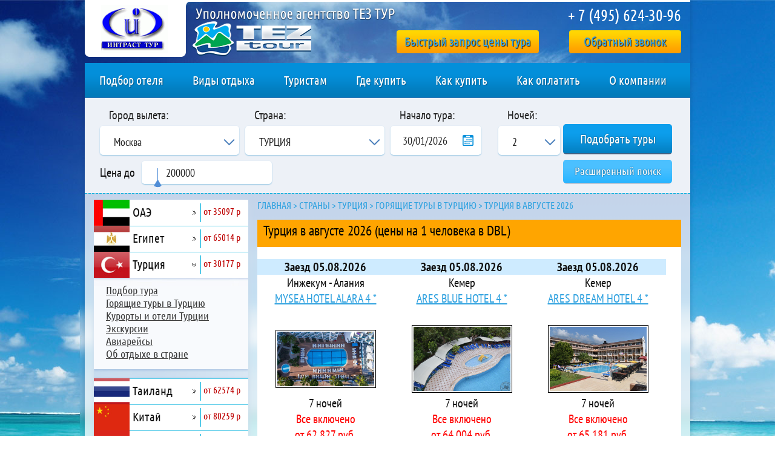

--- FILE ---
content_type: text/html; charset=UTF-8
request_url: https://www.intrust-tour.ru/country/turkey/search/august/
body_size: 11457
content:
<!DOCTYPE html PUBLIC "-//W3C//DTD XHTML 1.0 Transitional//EN" "http://www.w3.org/TR/xhtml1/DTD/xhtml1-transitional.dtd">
<html xmlns="http://www.w3.org/1999/xhtml">
<head>
    <base href="https://www.intrust-tour.ru/" />
	<meta http-equiv="Content-Type" content="text/html; charset=utf-8" />
	<title>Турция в августе 2026 - цены на отдых "Все Включено"</title>


<meta name="description" content="Купить туры в Турцию в августе 2026 со скидкой. Турция в августе 2026 "Все Включено" - цены на сайте и по телефону +7 (495) 624-30-96" />
<meta name="keywords" content="туры в Турцию в августе, турция в  августе 2026, отдых в Турции в августе, турция в августе" />
<meta name="viewport" content="width=device-width" />
<meta name="subject" content="Туристическая фирма ООО “ИНТРАСТ ТУР”" />
<meta name="robots" content="index, follow" />
<meta name="wot-verification" content="72c23f5e26a843fb1ba8"/>
<meta name="geo.placename" content="Архангельский пер., 9, Москва, Россия, 101000" />
<meta name="geo.position" content="55.761453;37.637769" />
<meta name="geo.region" content="" />
<meta name="ICBM" content="55.761453, 37.637769" />
<meta name="yandex-verification" content="32fc40310510515d" />
<meta name="mailru-verification" content="b9b95072347ae672" />

	<link rel="stylesheet" href="/eskimobi/eskimobi.css">
	<link rel="icon" href="https://intrust-tour.ru/favicon.ico" type="image/x-icon" />
	<link href="https://fonts.googleapis.com/css?family=Open+Sans:300,400,400i,600,700,800&amp;subset=cyrillic" rel="stylesheet">
    <link rel="stylesheet" href="https://maxcdn.bootstrapcdn.com/font-awesome/4.4.0/css/font-awesome.min.css">
	<link href="css/fonts.css" rel="stylesheet" type="text/css" />
	<link href="css/style.css" rel="stylesheet" type="text/css" />
	<link href="css/text.css" rel="stylesheet" type="text/css" />
	<link href="css/selectbox.css" rel="stylesheet" type="text/css" />
	<link href="css/accordion.css" rel="stylesheet" type="text/css" />
	<link rel="stylesheet" href="/css/sweet-alert.css" />
	<link rel="stylesheet" href="css/application.css" type="text/css" media="screen" />
	<link href="css/ui-slider.css" rel="stylesheet" type="text/css" />
	<link rel="stylesheet" href="/js/fancybox/jquery.fancybox.css?v=2.1.5" type="text/css" media="screen" />

	<script type="text/javascript" src="/eskimobi/eskimobi.js?v=1.1"></script>
	<script language="JavaScript" type="text/javascript" src="js/jquery.js"></script>
	<script type="text/javascript" src="js/jquery-ui.min.js"></script>
	<script language="JavaScript" type="text/javascript" src="js/autoclear.js"></script>
	<script language="JavaScript" type="text/javascript" src="js/selectbox.js"></script>
	<script language="JavaScript" type="text/javascript" src="js/ui-slider.js"></script>
	<script language="JavaScript" type="text/javascript" src="js/ui-slider-init.js"></script>
    <script language="JavaScript" type="text/javascript" src="js/menu.js"></script>
	<script type="text/javascript" src="/js/fancybox/jquery.fancybox.pack.js?v=2.1.5"></script>
<script src="/js/jalerts.js" type="text/javascript"></script>
<script language="JavaScript" type="text/javascript" src="js/jsibox_basic.js"></script>
<script src="/js/sweet-alert.min.js" type="text/javascript"></script>
<script src="/js/modernizr.custom.80028.js" type="text/javascript"></script>
<!-- Facebook Pixel Code -->
<script>
!function(f,b,e,v,n,t,s){if(f.fbq)return;n=f.fbq=function(){n.callMethod?
n.callMethod.apply(n,arguments):n.queue.push(arguments)};if(!f._fbq)f._fbq=n;
n.push=n;n.loaded=!0;n.version='2.0';n.queue=[];t=b.createElement(e);t.async=!0;
t.src=v;s=b.getElementsByTagName(e)[0];s.parentNode.insertBefore(t,s)}(window,
document,'script','https://connect.facebook.net/en_US/fbevents.js');

fbq('init', '689521987866498');
fbq('track', "PageView");</script>
<noscript><img height="1" width="1" style="display:none"
src="https://www.facebook.com/tr?id=689521987866498&ev=PageView&noscript=1"
/></noscript>
<!-- End Facebook Pixel Code -->
<script>(function () { var widget = document.createElement('script'); widget.defer = true; widget.dataset.pfId = 'ef28f9a0-29b0-42e4-8047-6aadb24c00a3'; widget.src = 'https://widget.yourgood.app/script/widget.js?id=ef28f9a0-29b0-42e4-8047-6aadb24c00a3&now='+Date.now(); document.head.appendChild(widget); })()</script>
</head>
<body>


  <div id="page">
	<div id="wrap">
	  <div id="header">
		<div class="logo">
		  <a href="/" title="Вернуться на главную - поиск туров онлайн">
		    <img src="images/logo.png" alt="Турфирма - поиск туров онлайн по всем туроператорам" border="0" />
		  </a>
		  </div>
		<div class="qorder ub">
		    <a href="javascript:void(0);" class="qorder_link">Быстрый запрос цены тура</a>
		</div>
		<div class="feedBack ub">
			<a href="javascript:callMeForm();">
				Обратный звонок
			</a>
		</div>
		<div class="phone ub">+ 7 (495) 624-30-96</div>
	  </div>
	  <div id="menuTop">
	  	<ul>
  <li><a href="https://www.intrust-tour.ru/hotelsearch.php">Подбор отеля</a></li>
  <li><a>Виды отдыха</a>
    <ul>
      <li><a href="https://www.intrust-tour.ru/resttypes/pliyzhny-otdyh.html">Пляжный отдых</a></li>
      <li><a href="https://www.intrust-tour.ru/resttypes/otdyh-c-detmi.html">Отдых с детьми</a></li>
      <li><a href="https://www.intrust-tour.ru/how-to-pay/otdyh-bez-detei.html">Отдых без детей</a></li>
      <li><a href="https://www.intrust-tour.ru/resttypes/ekskursionnye-tury-i-kruiz.html">Экскурсионные туры</a></li>
      <li><a href="https://www.intrust-tour.ru/resttypes/gornolyzhny-tury.html">Горнолыжные туры</a></li>
      <li><a href="https://www.intrust-tour.ru/resttypes/otdyh-na-ostrove.html">Отдых на островах</a></li>
      <li><a href="https://www.intrust-tour.ru/resttypes/vip-otdyh.html">VIP отдых</a></li>
      <li><a href="https://www.intrust-tour.ru/resttypes/svadebnye-puteshestvia.html">Свадебные туры</a></li>
    </ul>
  </li>
  <li><a>Туристам</a>
    <ul>
	  <li><a href="https://www.intrust-tour.ru/menu/checkuser.html">Состояние заявки</a></li>
	  <li><a href="https://www.intrust-tour.ru/tury-iz-moskvy.html">Открытые страны</a></li>
	  <li><a href="https://www.intrust-tour.ru/hottour.html">Горящие туры</a></li>
	  <li><a href="country/russia/otdyh-v-rossii.html">Отдых в России бронирование</a></li>
	  <li><a href="country/">Страны</a></li>
      <li><a href="https://www.intrust-tour.ru/menu/tourist.html">Памятки</a></li>
    </ul>
  </li>
  <li><a href="https://www.intrust-tour.ru/menu/office.html">Где купить</a></li>
  <li><a href="https://www.intrust-tour.ru/how-to-pay.html">Как купить</a></li>
  <li><a href="https://www.intrust-tour.ru/oplata-turov.html">Как оплатить</a></li>
  <li><a href="https://www.intrust-tour.ru/menu/about.html">О компании</a></li>
</ul>
      </div>

<script type="text/javascript" src="js/tez_form_fullajax_lite.js"></script>

<form action="https://www.intrust-tour.ru/search/" method="get">

<div id="filter" class="filter">
  <div class="pos">
	<label>Город вылета:</label>
	<select name="cityId">
	  <option value="345" selected="selected">Москва</option>

		<option value="786">Минск</option>

        <option value="392">Нижний Новгород</option>

        <option value="412">Самара</option>

        <option value="521">Санкт-Петербург</option>

        <option value="1107">Казань</option>

        <option value="1190">Нижневартовск</option>

        <option value="1392">Пермь</option>

        <option value="1697">Красноярск</option>

        <option value="1754">Челябинск</option>

        <option value="1776">Тюмень</option>

        <option value="2141">Краснодар</option>

        <option value="2190">Новосибирск</option>

        <option value="2527">Белгород</option>

        <option value="2552">Волгоград</option>

        <option value="2591">Воронеж</option>

        <option value="2672">Омск</option>

        <option value="2680">Сургут</option>

        <option value="2729">Екатеринбург</option>

        <option value="2802">Кемерово</option>

        <option value="2833">Иркутск</option>

        <option value="3429">Уфа</option>

        <option value="3434">Хабаровск</option>

        <option value="3711">Ростов-на-Дону</option>

	</select>
  </div>
  <div class="pos">
	<label>Страна:</label>
	<select name="countryId">
	  <option disable selected>Выберите страну.</option>

<option value="155879">ВЕНЕСУЭЛА</option>

<option value="133534">ВЬЕТНАМ</option>

<option value="7067498">ГРЕЦИЯ</option>

<option value="1001354">ГРУЗИЯ</option>

<option value="5732">ЕГИПЕТ</option>

<option value="5733">ИСПАНИЯ</option>

<option value="154020">ИТАЛИЯ</option>

<option value="7067673">КИПР</option>

<option value="140009">КИТАЙ</option>

<option value="111137">КУБА</option>

<option value="166775">МАЛЬДИВЫ</option>

<option value="157197">МАРОККО</option>

<option value="7067149">ОАЭ</option>

<option value="150601">РОССИЯ</option>

<option value="12695">ТАИЛАНД</option>

<option value="1104" selected="selected">ТУРЦИЯ</option>

<option value="138865">ШРИ-ЛАНКА</option>

<option value="158062">ИНДОНЕЗИЯ</option>

<option value="6030845">СЕЙШЕЛЫ</option>

<option value="3013008">МАВРИКИЙ</option>

	</select>
  </div>
  <div class="pos">
	<label for="datepicker">Начало тура:</label>
	<input type="text" id="datepicker" size="10" name="after" value="">
  </div>
  <div class="pos">
	<label>Ночей:</label>
	<select name="nightsMin" id="amount_nigts">
	  <option>2</option>
	  <option>3</option>
 	  <option>4</option>
	  <option>5</option>
	  <option>6</option>
	  <option>7</option>
	  <option>8</option>
	  <option>9</option>
	  <option>10</option>
	  <option>11</option>
	  <option>12</option>
	  <option>13</option>
	  <option>14</option>
	  <option>15</option>
	  <option>16</option>
	  <option>17</option>
	  <option>18</option>
	  <option>19</option>
	  <option>20</option>
	  <option>21</option>
	  <option>22</option>
	  <option>23</option>
	  <option>24</option>
	  <option>25</option>
	  <option>26</option>
	  <option>27</option>
	  <option>28</option>
	  <option>29</option>
	  <option>30</option>
	</select>
  </div>
  <div class="clear"></div>
  <div class="price">
	<label>Цена до</label>
	<div class="slider"></div>
	<input name="priceMax" id="text" type="text" value="200000" />
  </div>

  <input type="hidden" name="hotelClassId" value="2567" />
  <input type="hidden" name="hotelClassBetter" value="true" />
  <input type="hidden" name="rAndBId" value="2424" />
  <input type="hidden" name="rAndBBetter" value="true" />
  <input type="hidden" name="before" value="" />
  <input type="hidden" name="nightsMax" value="10" />
  <input type="hidden" name="accommodationId" value="2" />
  <input type="hidden" name="birthday1" value="" />
  <input type="hidden" name="birthday2" value="" />
  <input type="hidden" name="valuta" value="8390" />
  <input type="hidden" name="currency" value="5561" />
  <input type="hidden" name="priceMin" value="" />
  <input type="hidden" name="result_count" value="undefined0NaN" />
  <input type="hidden" name="hotelInStop" value="false" />

  <div class="button1"><input name="" type="button" value="Подобрать туры" id="search_lite_button" /></div>
  <div class="button2"><a href="https://www.intrust-tour.ru/poisk-turov/" target="_blank">Расширенный поиск</a></div>
</div>

</form>

<script type="text/javascript" src="js/hot_tours.js"></script>

<div id="content">
  <div class="colLeft">
  	<div id="country_menu"><i class="fa fa-bars" aria-hidden="true"> Страны</i></div>
<div class="menuCity ub">
  <ul class="nav"><li link="https://www.intrust-tour.ru/country/oae/index.html"  class="first">
  <div href="https://www.intrust-tour.ru/country/oae/index.html">
	<img src="/images/flag/52.jpg" alt="ОАЭ" />
	<span class="name">ОАЭ</span><span class="price">
		<a href="javascript:void(0);" target="_blank" onclick="window.open('search/?accommodationId=2&before=22.02.2026&after=02.02.2026&nightsMin=6&nightsMax=12&cityId=345&countryId=7067149&currency=5561&hotelInStop=false&valuta=8390&priceMax=&priceMin=&rAndBBetter=true&rAndBId=15350&hotelId=&hotelClassId=2567&hotelClassBetter=true&noTicketsTo=false&noTicketsFrom=&locale=ru&result_count=undefinedNaNNaN&accmid=2');return false;">от 35097 р</a>
	</span>
  </div>
  <ul class="sub-menu">
    <li>
      <a href="https://www.intrust-tour.ru/poisk-turov/" target="_blank">Подбор тура</a>
    </li>
  	<li  class="first">
  <a href="https://www.intrust-tour.ru/country/oae/search/" title="Горящие туры в ОАЭ">Горящие туры в ОАЭ</a>
</li>
<li >
  <a href="https://www.intrust-tour.ru/country/oae/hotels/" title="Курорты и отели в ОАЭ">Курорты и отели в ОАЭ</a>
</li>
<li >
  <a href="https://www.intrust-tour.ru/country/oae/excursions/" title="Экскурсии в ОАЭ">Экскурсии</a>
</li>
<li  class="last">
  <a href="https://www.intrust-tour.ru/country/oae/flights.html" title="Авиарейсы в ОАЭ из Москвы и регионов">Авиарейсы</a>
</li>


    <li>
      <a href="https://www.intrust-tour.ru/country/oae/index.html" title="ОАЭ">Об отдыхе в стране</a>
    </li>
  </ul>
</li>

<li link="https://www.intrust-tour.ru/country/egypt/index.html" >
  <div href="https://www.intrust-tour.ru/country/egypt/index.html">
	<img src="/images/flag/25.jpg" alt="Египет" />
	<span class="name">Египет</span><span class="price">
		<a href="javascript:void(0);" target="_blank" onclick="window.open('search/?accommodationId=2&before=22.02.2026&after=02.02.2026&nightsMin=6&nightsMax=12&cityId=345&countryId=5732&currency=5561&hotelInStop=false&valuta=8390&priceMax=&priceMin=&rAndBBetter=true&rAndBId=15350&hotelId=&hotelClassId=2567&hotelClassBetter=true&noTicketsTo=false&noTicketsFrom=&locale=ru&result_count=undefinedNaNNaN&accmid=2');return false;">от 65014 р</a>
	</span>
  </div>
  <ul class="sub-menu">
    <li>
      <a href="https://www.intrust-tour.ru/poisk-turov/" target="_blank">Подбор тура</a>
    </li>
  	<li  class="first">
  <a href="https://www.intrust-tour.ru/country/egypt/search/" title="Горящие туры в Египет">Горящие туры в Египет</a>
</li>
<li >
  <a href="https://www.intrust-tour.ru/country/egypt/hotels/" title="Курорты и отели Египта">Курорты и отели Египта</a>
</li>
<li >
  <a href="https://www.intrust-tour.ru/country/egypt/excursions/" title="Экскурсии в Египте">Экскурсии</a>
</li>
<li  class="last">
  <a href="https://www.intrust-tour.ru/country/egypt/flights/" title="Авиарейсы в Египет из Москвы и регионов">Авиарейсы</a>
</li>


    <li>
      <a href="https://www.intrust-tour.ru/country/egypt/index.html" title="Египет">Об отдыхе в стране</a>
    </li>
  </ul>
</li>

<li link="https://www.intrust-tour.ru/country/turkey/" >
  <div href="https://www.intrust-tour.ru/country/turkey/">
	<img src="/images/flag/28.jpg" alt="Турция" />
	<span class="name">Турция</span><span class="price">
		<a href="javascript:void(0);" target="_blank" onclick="window.open('search/?accommodationId=2&before=22.02.2026&after=02.02.2026&nightsMin=6&nightsMax=12&cityId=345&countryId=1104&currency=5561&hotelInStop=false&valuta=8390&priceMax=&priceMin=&rAndBBetter=true&rAndBId=15350&hotelId=&hotelClassId=2567&hotelClassBetter=true&noTicketsTo=false&noTicketsFrom=&locale=ru&result_count=undefinedNaNNaN&accmid=2');return false;">от 30177 р</a>
	</span>
  </div>
  <ul class="sub-menu">
    <li>
      <a href="https://www.intrust-tour.ru/poisk-turov/" target="_blank">Подбор тура</a>
    </li>
  	<li  class="first">
  <a href="https://www.intrust-tour.ru/country/turkey/search/" title="Горящие туры в Турцию">Горящие туры в Турцию</a>
</li>
<li >
  <a href="https://www.intrust-tour.ru/country/turkey/hotels/" title="Курорты и отели Турции">Курорты и отели Турции</a>
</li>
<li >
  <a href="https://www.intrust-tour.ru/country/turkey/excursions/" title="Экскурсии в Турции">Экскурсии</a>
</li>
<li  class="last">
  <a href="https://www.intrust-tour.ru/country/turkey/flights/" title="Авиарейсы в Турцию из Москвы и регионов">Авиарейсы</a>
</li>


    <li>
      <a href="https://www.intrust-tour.ru/country/turkey/" title="Турция">Об отдыхе в стране</a>
    </li>
  </ul>
</li>

<li link="https://www.intrust-tour.ru/country/tailand/index.html"  class="active">
  <div href="https://www.intrust-tour.ru/country/tailand/index.html">
	<img src="/images/flag/32.jpg" alt="Таиланд" />
	<span class="name">Таиланд</span><span class="price">
		<a href="javascript:void(0);" target="_blank" onclick="window.open('search/?accommodationId=2&before=22.02.2026&after=02.02.2026&nightsMin=6&nightsMax=12&cityId=345&countryId=12695&currency=5561&hotelInStop=false&valuta=8390&priceMax=&priceMin=&rAndBBetter=true&rAndBId=15350&hotelId=&hotelClassId=2567&hotelClassBetter=true&noTicketsTo=false&noTicketsFrom=&locale=ru&result_count=undefinedNaNNaN&accmid=2');return false;">от 62574 р</a>
	</span>
  </div>
  <ul class="sub-menu">
    <li>
      <a href="https://www.intrust-tour.ru/poisk-turov/" target="_blank">Подбор тура</a>
    </li>
  	<li  class="first">
  <a href="https://www.intrust-tour.ru/country/tailand/search/" title="Горящие туры в Таиланд">Горящие туры в Таиланд</a>
</li>
<li  class="active">
  <a href="https://www.intrust-tour.ru/country/tailand/hotels/" title="Курорты и отели Таиланда">Курорты и отели Таиланда</a>
</li>
<li >
  <a href="https://www.intrust-tour.ru/country/tailand/excursions/" title="Экскурсии в Тайланд">Экскурсии</a>
</li>
<li  class="last">
  <a href="https://www.intrust-tour.ru/country/tailand/flights/" title="Авиарейсы в Таиланд из Москвы и регионов">Авиарейсы</a>
</li>


    <li>
      <a href="https://www.intrust-tour.ru/country/tailand/index.html" title="Таиланд">Об отдыхе в стране</a>
    </li>
  </ul>
</li>

<li link="https://www.intrust-tour.ru/country/china/index.html" >
  <div href="https://www.intrust-tour.ru/country/china/index.html">
	<img src="/images/flag/9412.jpg" alt="Китай" />
	<span class="name">Китай</span><span class="price">
		<a href="javascript:void(0);" target="_blank" onclick="window.open('search/?accommodationId=2&before=22.02.2026&after=02.02.2026&nightsMin=6&nightsMax=12&cityId=345&countryId=140009&currency=5561&hotelInStop=false&valuta=8390&priceMax=&priceMin=&rAndBBetter=true&rAndBId=15350&hotelId=&hotelClassId=2567&hotelClassBetter=true&noTicketsTo=false&noTicketsFrom=&locale=ru&result_count=undefinedNaNNaN&accmid=2');return false;">от 80259 р</a>
	</span>
  </div>
  <ul class="sub-menu">
    <li>
      <a href="https://www.intrust-tour.ru/poisk-turov/" target="_blank">Подбор тура</a>
    </li>
  	<li  class="first">
  <a href="https://www.intrust-tour.ru/country/china/search/" title="Горящие туры в Китай">Горящие туры в Китай</a>
</li>
<li >
  <a href="https://www.intrust-tour.ru/country/china/kurortyi-i-oteli-v-kitae/" title="Курорты и отели в Китае">Курорты и отели в Китае</a>
</li>
<li >
  <a href="https://www.intrust-tour.ru/country/china/ekskursii-v-kitaj/" title="Экскурсии в Китай">Экскурсии</a>
</li>
<li  class="last">
  <a href="https://www.intrust-tour.ru/country/china/aviarejsyi-v-kitaj-iz-moskvyi-i-regionov.html" title="Авиарейсы в Китай (Санья) из Москвы и регионов">Авиарейсы</a>
</li>


    <li>
      <a href="https://www.intrust-tour.ru/country/china/index.html" title="Китай">Об отдыхе в стране</a>
    </li>
  </ul>
</li>

<li link="https://www.intrust-tour.ru/country/vietnam/" >
  <div href="https://www.intrust-tour.ru/country/vietnam/">
	<img src="/images/flag/11625.jpg" alt="Вьетнам" />
	<span class="name">Вьетнам</span><span class="price">
		<a href="javascript:void(0);" target="_blank" onclick="window.open('search/?accommodationId=2&before=22.02.2026&after=02.02.2026&nightsMin=6&nightsMax=12&cityId=345&countryId=133534&currency=5561&hotelInStop=false&valuta=8390&priceMax=&priceMin=&rAndBBetter=true&rAndBId=15350&hotelId=&hotelClassId=2567&hotelClassBetter=true&noTicketsTo=false&noTicketsFrom=&locale=ru&result_count=undefinedNaNNaN&accmid=2');return false;">от 70424 р</a>
	</span>
  </div>
  <ul class="sub-menu">
    <li>
      <a href="https://www.intrust-tour.ru/poisk-turov/" target="_blank">Подбор тура</a>
    </li>
  	<li  class="first">
  <a href="https://www.intrust-tour.ru/country/vietnam/search/" title="Горящие туры во Вьетнам">Горящие туры во Вьетнам</a>
</li>
<li  class="last">
  <a href="https://www.intrust-tour.ru/country/vietnam/hotels/" title="Курорты и отели Вьетнама">Курорты и отели Вьетнама</a>
</li>


    <li>
      <a href="https://www.intrust-tour.ru/country/vietnam/" title="Вьетнам">Об отдыхе в стране</a>
    </li>
  </ul>
</li>

<li link="https://www.intrust-tour.ru/country/cuba/index.html" >
  <div href="https://www.intrust-tour.ru/country/cuba/index.html">
	<img src="/images/flag/34.jpg" alt="Куба" />
	<span class="name">Куба</span><span class="price">
		<a href="javascript:void(0);" target="_blank" onclick="window.open('search/?accommodationId=2&before=22.02.2026&after=02.02.2026&nightsMin=6&nightsMax=12&cityId=345&countryId=111137&currency=5561&hotelInStop=false&valuta=8390&priceMax=&priceMin=&rAndBBetter=true&rAndBId=15350&hotelId=&hotelClassId=2567&hotelClassBetter=true&noTicketsTo=false&noTicketsFrom=&locale=ru&result_count=undefinedNaNNaN&accmid=2');return false;">от 114148 р</a>
	</span>
  </div>
  <ul class="sub-menu">
    <li>
      <a href="https://www.intrust-tour.ru/poisk-turov/" target="_blank">Подбор тура</a>
    </li>
  	<li  class="first">
  <a href="https://www.intrust-tour.ru/country/cuba/search/" title="Горящие туры на Кубу">Горящие туры на Кубу</a>
</li>
<li >
  <a href="https://www.intrust-tour.ru/country/cuba/hotels/" title="Курорты на Кубе">Курорты и отели на Кубе</a>
</li>
<li >
  <a href="https://www.intrust-tour.ru/country/cuba/excursions/" title="Экскурсии на Кубе">Экскурсии</a>
</li>
<li  class="last">
  <a href="https://www.intrust-tour.ru/country/cuba/flights/" title="Авиарейсы на Кубу из Москвы и регионов">Авиарейсы</a>
</li>


    <li>
      <a href="https://www.intrust-tour.ru/country/cuba/index.html" title="Куба">Об отдыхе в стране</a>
    </li>
  </ul>
</li>

<li link="https://www.intrust-tour.ru/country/maldives/index.html" >
  <div href="https://www.intrust-tour.ru/country/maldives/index.html">
	<img src="/images/flag/48.jpg" alt="Мальдивы" />
	<span class="name">Мальдивы</span><span class="price">
		<a href="javascript:void(0);" target="_blank" onclick="window.open('search/?accommodationId=2&before=22.02.2026&after=02.02.2026&nightsMin=6&nightsMax=12&cityId=345&countryId=166775&currency=5561&hotelInStop=false&valuta=8390&priceMax=&priceMin=&rAndBBetter=true&rAndBId=15350&hotelId=&hotelClassId=2567&hotelClassBetter=true&noTicketsTo=false&noTicketsFrom=&locale=ru&result_count=undefinedNaNNaN&accmid=2');return false;">от 117315 р</a>
	</span>
  </div>
  <ul class="sub-menu">
    <li>
      <a href="https://www.intrust-tour.ru/poisk-turov/" target="_blank">Подбор тура</a>
    </li>
  	<li  class="first">
  <a href="https://www.intrust-tour.ru/country/maldives/search/" title="Горящие туры на Мальдивы">Горячие туры на Мальдивы</a>
</li>
<li >
  <a href="https://www.intrust-tour.ru/country/maldives/hotels/" title="Курорты и отели на Мальдивах">Курорты и отели на Мальдивах</a>
</li>
<li >
  <a href="https://www.intrust-tour.ru/country/maldives/excursions/" title="Экскурсии на Мальдивах">Экскурсии</a>
</li>
<li  class="last">
  <a href="https://www.intrust-tour.ru/country/maldives/flights/" title="Авиарейсы на Мальдивы из Москвы и регионов">Авиарейсы</a>
</li>


    <li>
      <a href="https://www.intrust-tour.ru/country/maldives/index.html" title="Мальдивы">Об отдыхе в стране</a>
    </li>
  </ul>
</li>

<li link="https://www.intrust-tour.ru/country/seychelles/index.html" >
  <div href="https://www.intrust-tour.ru/country/seychelles/index.html">
	<img src="/images/flag/6899.jpg" alt="Сейшелы" />
	<span class="name">Сейшелы</span><span class="price">
		<a href="javascript:void(0);" target="_blank" onclick="window.open('search/?accommodationId=2&before=22.02.2026&after=02.02.2026&nightsMin=6&nightsMax=12&cityId=345&countryId=6030845&currency=5561&hotelInStop=false&valuta=8390&priceMax=&priceMin=&rAndBBetter=true&rAndBId=15350&hotelId=&hotelClassId=2567&hotelClassBetter=true&noTicketsTo=false&noTicketsFrom=&locale=ru&result_count=undefinedNaNNaN&accmid=2');return false;">от 99883 р</a>
	</span>
  </div>
  <ul class="sub-menu">
    <li>
      <a href="https://www.intrust-tour.ru/poisk-turov/" target="_blank">Подбор тура</a>
    </li>
  	<li  class="first">
  <a href="https://www.intrust-tour.ru/country/seychelles/search/" title="Горящие туры на Сейшелы">Горячие путевки на Сейшелы</a>
</li>
<li  class="last">
  <a href="https://www.intrust-tour.ru/country/seychelles/hotels/" title="Курорты и отели Сейшельских островов">Курорты и отели Сейшельских островов</a>
</li>


    <li>
      <a href="https://www.intrust-tour.ru/country/seychelles/index.html" title="Сейшелы">Об отдыхе в стране</a>
    </li>
  </ul>
</li>

<li link="https://www.intrust-tour.ru/country/mauritius/index.html" >
  <div href="https://www.intrust-tour.ru/country/mauritius/index.html">
	<img src="/images/flag/6905.jpg" alt="Маврикий" />
	<span class="name">Маврикий</span><span class="price">
		<a href="javascript:void(0);" target="_blank" onclick="window.open('search/?accommodationId=2&before=22.02.2026&after=02.02.2026&nightsMin=6&nightsMax=12&cityId=345&countryId=3013008&currency=5561&hotelInStop=false&valuta=8390&priceMax=&priceMin=&rAndBBetter=true&rAndBId=15350&hotelId=&hotelClassId=2567&hotelClassBetter=true&noTicketsTo=false&noTicketsFrom=&locale=ru&result_count=undefinedNaNNaN&accmid=2');return false;">от 140914 р</a>
	</span>
  </div>
  <ul class="sub-menu">
    <li>
      <a href="https://www.intrust-tour.ru/poisk-turov/" target="_blank">Подбор тура</a>
    </li>
  	<li  class="first">
  <a href="https://www.intrust-tour.ru/country/mauritius/search/" title="Горящие туры в Маврикий">Горящие путевки в Маврикий</a>
</li>
<li  class="last">
  <a href="https://www.intrust-tour.ru/country/mauritius/hotels/" title="Курорты и отели Маврикия">Курорты и отели Маврикия</a>
</li>


    <li>
      <a href="https://www.intrust-tour.ru/country/mauritius/index.html" title="Маврикий">Об отдыхе в стране</a>
    </li>
  </ul>
</li>

<li link="https://www.intrust-tour.ru/country/sri-lanka/index.html" >
  <div href="https://www.intrust-tour.ru/country/sri-lanka/index.html">
	<img src="/images/flag/38.jpg" alt="Шри-Ланка" />
	<span class="name">Шри-Ланка</span><span class="price">
		<a href="javascript:void(0);" target="_blank" onclick="window.open('search/?accommodationId=2&before=22.02.2026&after=02.02.2026&nightsMin=6&nightsMax=12&cityId=345&countryId=138865&currency=5561&hotelInStop=false&valuta=8390&priceMax=&priceMin=&rAndBBetter=true&rAndBId=15350&hotelId=&hotelClassId=2567&hotelClassBetter=true&noTicketsTo=false&noTicketsFrom=&locale=ru&result_count=undefinedNaNNaN&accmid=2');return false;">от 54185 р</a>
	</span>
  </div>
  <ul class="sub-menu">
    <li>
      <a href="https://www.intrust-tour.ru/poisk-turov/" target="_blank">Подбор тура</a>
    </li>
  	<li  class="first">
  <a href="https://www.intrust-tour.ru/country/sri-lanka/search/" title="Горящие туры на Шри Ланку">Горячие путевки на Шри-Ланку</a>
</li>
<li >
  <a href="https://www.intrust-tour.ru/country/sri-lanka/hotels/" title="Курорты и отели Шри-Ланки">Курорты и отели Шри-Ланки</a>
</li>
<li >
  <a href="https://www.intrust-tour.ru/country/sri-lanka/excursions/" title="Экскурсии на Шри-Ланке">Экскурсии</a>
</li>
<li >
  <a href="https://www.intrust-tour.ru/country/sri-lanka/visa/" title="Визы на Шри-Ланку">Визы</a>
</li>
<li  class="last">
  <a href="https://www.intrust-tour.ru/country/sri-lanka/flights/" title="Авиарейсы на Шри-Ланку из Москвы и регионов">Авиарейсы</a>
</li>


    <li>
      <a href="https://www.intrust-tour.ru/country/sri-lanka/index.html" title="Шри-Ланка">Об отдыхе в стране</a>
    </li>
  </ul>
</li>

<li link="https://www.intrust-tour.ru/country/indonesia/index.html" >
  <div href="https://www.intrust-tour.ru/country/indonesia/index.html">
	<img src="/images/flag/6815.jpg" alt="Индонезия" />
	<span class="name">Индонезия</span><span class="price">
		<a href="javascript:void(0);" target="_blank" onclick="window.open('search/?accommodationId=2&before=22.02.2026&after=02.02.2026&nightsMin=6&nightsMax=12&cityId=345&countryId=158062&currency=5561&hotelInStop=false&valuta=8390&priceMax=&priceMin=&rAndBBetter=true&rAndBId=15350&hotelId=&hotelClassId=2567&hotelClassBetter=true&noTicketsTo=false&noTicketsFrom=&locale=ru&result_count=undefinedNaNNaN&accmid=2');return false;">от 79813 р</a>
	</span>
  </div>
  <ul class="sub-menu">
    <li>
      <a href="https://www.intrust-tour.ru/poisk-turov/" target="_blank">Подбор тура</a>
    </li>
  	<li  class="first">
  <a href="https://www.intrust-tour.ru/country/indonesia/search/" title="Горящие туры в Индонезию">Горящие путевки в Индонезию</a>
</li>
<li  class="last">
  <a href="https://www.intrust-tour.ru/country/indonesia/hotels/" title="Курорты и отели Индонезии">Курорты и отели Индонезии</a>
</li>


    <li>
      <a href="https://www.intrust-tour.ru/country/indonesia/index.html" title="Индонезия">Об отдыхе в стране</a>
    </li>
  </ul>
</li>

<li link="https://www.intrust-tour.ru/country/russia/index.html" >
  <div href="https://www.intrust-tour.ru/country/russia/index.html">
	<img src="/images/flag/6674.jpg" alt="Россия" />
	<span class="name">Россия</span><span class="price">
		от 700 р
	</span>
  </div>
  <ul class="sub-menu">
  	<li  class="first">
  <a href="https://www.intrust-tour.ru/country/russia/otdyh-v-rossii.html" title="Отдых в России 2022 - поиск и бронирование отелей, гостиниц">Отдых в России бронирование</a>
</li>
<li >
  <a href="https://www.intrust-tour.ru/country/russia/sanatorii-kryma.html" title="Отели и санатории Крыма 2022 - поиск и бронирование">Отели и санатории Крыма</a>
</li>
<li >
  <a href="https://www.intrust-tour.ru/country/russia/oteli-sochi.html" title="Отели и санатории Сочи 2022 - поиск и бронирование">Отели и санатории Сочи</a>
</li>
<li  class="last">
  <a href="https://www.intrust-tour.ru/country/russia/oteli-sankt-peterburga.html" title="Отели и гостиницы Санкт-Петербурга - поиск и бронирование">Отели Санкт-Петербурга</a>
</li>


  </ul>
</li>

<li link="https://www.intrust-tour.ru/country/georgia/" >
  <div href="https://www.intrust-tour.ru/country/georgia/">
	<img src="/images/flag/9682.jpg" alt="Грузия" />
	<span class="name">Грузия</span><span class="price">
		<a href="javascript:void(0);" target="_blank" onclick="window.open('search/?accommodationId=2&before=22.02.2026&after=02.02.2026&nightsMin=6&nightsMax=12&cityId=345&countryId=1001354&currency=5561&hotelInStop=false&valuta=8390&priceMax=&priceMin=&rAndBBetter=true&rAndBId=15350&hotelId=&hotelClassId=2567&hotelClassBetter=true&noTicketsTo=false&noTicketsFrom=&locale=ru&result_count=undefinedNaNNaN&accmid=2');return false;">от 35572 р</a>
	</span>
  </div>
  <ul class="sub-menu">
    <li>
      <a href="https://www.intrust-tour.ru/poisk-turov/" target="_blank">Подбор тура</a>
    </li>
  	<li  class="first">
  <a href="https://www.intrust-tour.ru/country/georgia/search/" title="Горящие туры в Грузию">Горячие путевки в Грузию</a>
</li>
<li >
  <a href="https://www.intrust-tour.ru/country/georgia/hotels/" title="Курорты и отели в Грузии">Курорты и отели в Грузии</a>
</li>
<li >
  <a href="https://www.intrust-tour.ru/country/georgia/ekskursii-v-gruziyu/" title="Экскурсии в Грузию">Экскурсии</a>
</li>
<li  class="last">
  <a href="https://www.intrust-tour.ru/country/georgia/aviarejsyi-v-gruziyu-iz-moskvyi-i-regionov.html" title="Авиарейсы в Грузию из Москвы и регионов">Авиарейсы</a>
</li>


    <li>
      <a href="https://www.intrust-tour.ru/country/georgia/" title="Грузия">Об отдыхе в стране</a>
    </li>
  </ul>
</li>

<li link="https://www.intrust-tour.ru/country/venesuela/index.html" >
  <div href="https://www.intrust-tour.ru/country/venesuela/index.html">
	<img src="/images/flag/11144.jpg" alt="Венесуэла" />
	<span class="name">Венесуэла</span><span class="price">
		<a href="javascript:void(0);" target="_blank" onclick="window.open('search/?accommodationId=2&before=22.02.2026&after=02.02.2026&nightsMin=6&nightsMax=12&cityId=345&countryId=155879&currency=5561&hotelInStop=false&valuta=8390&priceMax=&priceMin=&rAndBBetter=true&rAndBId=15350&hotelId=&hotelClassId=2567&hotelClassBetter=true&noTicketsTo=false&noTicketsFrom=&locale=ru&result_count=undefinedNaNNaN&accmid=2');return false;">от 0 р</a>
	</span>
  </div>
  <ul class="sub-menu">
    <li>
      <a href="https://www.intrust-tour.ru/poisk-turov/" target="_blank">Подбор тура</a>
    </li>
  	<li  class="first">
  <a href="https://www.intrust-tour.ru/country/venesuela/search/" title="Горящие туры в Венесуэлу на остров Маргарита">Горящие туры в Венесуэлу</a>
</li>
<li  class="last">
  <a href="https://www.intrust-tour.ru/country/venesuela/hotels/" title="Курорты и отели Венесуэлы">Курорты и отели Венесуэлы</a>
</li>


    <li>
      <a href="https://www.intrust-tour.ru/country/venesuela/index.html" title="Венесуэла">Об отдыхе в стране</a>
    </li>
  </ul>
</li>

<li link="https://www.intrust-tour.ru/country/greece/index.html" >
  <div href="https://www.intrust-tour.ru/country/greece/index.html">
	<img src="/images/flag/54.jpg" alt="Греция" />
	<span class="name">Греция</span><span class="price">
		<a href="javascript:void(0);" target="_blank" onclick="window.open('search/?accommodationId=2&before=22.02.2026&after=02.02.2026&nightsMin=6&nightsMax=12&cityId=345&countryId=7067498&currency=5561&hotelInStop=false&valuta=8390&priceMax=&priceMin=&rAndBBetter=true&rAndBId=15350&hotelId=&hotelClassId=2567&hotelClassBetter=true&noTicketsTo=false&noTicketsFrom=&locale=ru&result_count=undefinedNaNNaN&accmid=2');return false;">от 114612 р</a>
	</span>
  </div>
  <ul class="sub-menu">
    <li>
      <a href="https://www.intrust-tour.ru/poisk-turov/" target="_blank">Подбор тура</a>
    </li>
  	<li  class="first">
  <a href="https://www.intrust-tour.ru/country/greece/search/" title="Горящие туры в Грецию">Горящие туры в Грецию</a>
</li>
<li >
  <a href="https://www.intrust-tour.ru/country/greece/hotels/" title="Курорты и отели Греции">Курорты и отели Греции</a>
</li>
<li >
  <a href="https://www.intrust-tour.ru/country/greece/excursions/" title="Экскурсии в Греции">Экскурсии</a>
</li>
<li >
  <a href="https://www.intrust-tour.ru/country/greece/visa/" title="Визы в Грецию">Визы</a>
</li>
<li  class="last">
  <a href="https://www.intrust-tour.ru/country/greece/flights/" title="Авиарейсы в Грецию из Москвы и регионов">Авиарейсы</a>
</li>


    <li>
      <a href="https://www.intrust-tour.ru/country/greece/index.html" title="Греция">Об отдыхе в стране</a>
    </li>
  </ul>
</li>

<li link="https://www.intrust-tour.ru/country/cyprus/index.html" >
  <div href="https://www.intrust-tour.ru/country/cyprus/index.html">
	<img src="/images/flag/56.jpg" alt="Кипр" />
	<span class="name">Кипр</span><span class="price">
		<a href="javascript:void(0);" target="_blank" onclick="window.open('search/?accommodationId=2&before=22.02.2026&after=02.02.2026&nightsMin=6&nightsMax=12&cityId=345&countryId=7067673&currency=5561&hotelInStop=false&valuta=8390&priceMax=&priceMin=&rAndBBetter=true&rAndBId=15350&hotelId=&hotelClassId=2567&hotelClassBetter=true&noTicketsTo=false&noTicketsFrom=&locale=ru&result_count=undefinedNaNNaN&accmid=2');return false;">от 0 р</a>
	</span>
  </div>
  <ul class="sub-menu">
    <li>
      <a href="https://www.intrust-tour.ru/poisk-turov/" target="_blank">Подбор тура</a>
    </li>
  	<li  class="first">
  <a href="https://www.intrust-tour.ru/country/cyprus/search/" title="Горящие туры на Кипр">Горящие туры на Кипр</a>
</li>
<li >
  <a href="https://www.intrust-tour.ru/country/cyprus/hotels/" title="Курорты и отели на Кипре">Курорты и отели на Кипре</a>
</li>
<li >
  <a href="https://www.intrust-tour.ru/country/cyprus/excursions/" title="Экскурсии на Кипре">Экскурсии</a>
</li>
<li  class="last">
  <a href="https://www.intrust-tour.ru/country/cyprus/flights/" title="Авиарейсы на Кипр из Москвы и регионов">Авиарейсы</a>
</li>


    <li>
      <a href="https://www.intrust-tour.ru/country/cyprus/index.html" title="Кипр">Об отдыхе в стране</a>
    </li>
  </ul>
</li>

<li link="https://www.intrust-tour.ru/country/italy/index.html"  class="last">
  <div href="https://www.intrust-tour.ru/country/italy/index.html">
	<img src="/images/flag/42.jpg" alt="Италия" />
	<span class="name">Италия</span><span class="price">
		<a href="javascript:void(0);" target="_blank" onclick="window.open('search/?accommodationId=2&before=22.02.2026&after=02.02.2026&nightsMin=6&nightsMax=12&cityId=345&countryId=154020&currency=5561&hotelInStop=false&valuta=8390&priceMax=&priceMin=&rAndBBetter=true&rAndBId=15350&hotelId=&hotelClassId=2567&hotelClassBetter=true&noTicketsTo=false&noTicketsFrom=&locale=ru&result_count=undefinedNaNNaN&accmid=2');return false;">от 0 р</a>
	</span>
  </div>
  <ul class="sub-menu">
    <li>
      <a href="https://www.intrust-tour.ru/poisk-turov/" target="_blank">Подбор тура</a>
    </li>
  	<li  class="first">
  <a href="https://www.intrust-tour.ru/country/italy/search/" title="Горящие туры в Италию">Горячие путевки в Италию</a>
</li>
<li >
  <a href="https://www.intrust-tour.ru/country/italy/hotels/" title="Курорты и отели Италии">Курорты и отели Италии</a>
</li>
<li >
  <a href="https://www.intrust-tour.ru/country/italy/excursions/" title="Экскурсии в Италии">Экскурсии</a>
</li>
<li >
  <a href="https://www.intrust-tour.ru/country/italy/visa/" title="Визы в Италию">Визы</a>
</li>
<li  class="last">
  <a href="https://www.intrust-tour.ru/country/italy/flights/" title="Авиарейсы в Италию из Москвы и регионов">Авиарейсы</a>
</li>


    <li>
      <a href="https://www.intrust-tour.ru/country/italy/index.html" title="Италия">Об отдыхе в стране</a>
    </li>
  </ul>
</li>

</ul>


</div>



<div class="sidebar_menu ub">
  <ul>
	<li><a href="/menu/sovet.html">Наши советы</a></li>
	<li><a href="/menu/faq.html">Вопросы и ответы</a></li>
	<li><a href="/news/">Новости туризма</a></li>
	<li><a href="/menu/office.html">Адрес офиса</a></li>
  </ul>
</div>

<div class="sidebar_rates">
  <div class="name">Курсы валют на сегодня</div>
  <ul>
	<li class="usa">78.30 <span>Р</span></li>
	<li class="euro">93.70 <span>Р</span></li>
  </ul>
</div>

<div class="sidebar_rates">
  <div class="name">Курсы валют на завтра</div>
  <ul>
	<li class="usa">0.00 <span>Р</span></li>
	<li class="euro">0.00 <span>Р</span></li>
  </ul>
</div>





  </div>
  <div class="colRight">

	<div class="single">
	  <div class="bc ub">
		<div>
		  <ul class="B_crumbBox"><li class="B_firstCrumb" itemscope="itemscope" itemtype="http://data-vocabulary.org/Breadcrumb"><a class="B_homeCrumb" itemprop="url" rel="Home" href="https://www.intrust-tour.ru/"><span itemprop="title">Главная</span></a></li>
 > <li itemscope="itemscope" class="B_crumb" itemtype="http://data-vocabulary.org/Breadcrumb"><a class="B_crumb" itemprop="url" rel="Страны" href="country/"><span itemprop="title">Страны</span></a></li>
 > <li itemscope="itemscope" class="B_crumb" itemtype="http://data-vocabulary.org/Breadcrumb"><a class="B_crumb" itemprop="url" rel="Информация о Турции - языке, религии, валюте и отдыхе в Турции на сайте и по телефону +7 (495) 624-30-96 (линии)" href="country/turkey/"><span itemprop="title">Турция</span></a></li>
 > <li itemscope="itemscope" class="B_crumb" itemtype="http://data-vocabulary.org/Breadcrumb"><a class="B_crumb" itemprop="url" rel="Приобрести горящие туры в Турцию 2026 из Москвы дешево или со скидкой можно на нашем сайте и по тел: +7 (495) 624-30-96 (многоканальный)." href="country/turkey/search/"><span itemprop="title">Горящие туры в Турцию</span></a></li>
 > <li class="B_lastCrumb" itemscope="itemscope" itemtype="http://data-vocabulary.org/Breadcrumb"><li itemscope="itemscope" class="B_currentCrumb" itemtype="http://data-vocabulary.org/Breadcrumb">Турция в августе 2026</li></li>
</ul>

		</div>
	  </div>


	<div class="Article">

		<div class="wrap_content">
		<div>
		<div style="background-color: #FFA500; padding: 5px 0; text-indent: 10px;">
          <h1 style="color:#000;">Турция в августе 2026 (цены на 1 человека в DBL)</h1>
        </div><script src="/js/month_tours.js" type="text/javascript"></script>

<div style="background-color: #FFFFFF; float: left; width: 100%;">
  <ul id="country_ht" class="hottours"><li><div class="tour_month"><strong>Заезд 05.08.2026</strong></div><div>Инжекум - Алания</div><div class="tour_uri"><a href="country/turkey/hotels/h489303.html" target="_blank">MYSEA HOTEL ALARA 4 *</a></div><div class="tour_image"><a href="country/turkey/hotels/h489303.html" target="_blank">
				<img src="/images/hotel_img/hotel_10845.jpg" /></a></div><div class="tour_price"><span class="price2">7 ночей</span><br /><span class="price2" style="color:#FF0000;">Все включено<br />от 62 827 руб.</span></div><div><a href="/search/?accommodationId=2&before=05.08.2026&after=05.08.2026&cityId=345&countryId=1104&currency=5561&hotelInStop=false&valuta=8390&nightsMax=7&nightsMin=7&priceMax=&priceMin=&rAndBBetter=true&rAndBId=15350&hotelId=489303&hotelClassId=2567&birthdays=&hotelClassBetter=true&noTicketsTo=false&noTicketsFrom=&locale=ru&result_count=undefinedNaNNaN&accmid=2" target="_blank">Смотреть цены &gt;&gt;&gt;</a></div></li><li><div class="tour_month"><strong>Заезд 05.08.2026</strong></div><div>Кемер</div><div class="tour_uri"><a href="country/turkey/hotels/h9002097.html" target="_blank">ARES BLUE HOTEL 4 *</a></div><div class="tour_image"><a href="country/turkey/hotels/h9002097.html" target="_blank">
				<img src="/images/hotel_img/hotel_646.jpg" /></a></div><div class="tour_price"><span class="price2">7 ночей</span><br /><span class="price2" style="color:#FF0000;">Все включено<br />от 64 004 руб.</span></div><div><a href="/search/?accommodationId=2&before=05.08.2026&after=05.08.2026&cityId=345&countryId=1104&currency=5561&hotelInStop=false&valuta=8390&nightsMax=7&nightsMin=7&priceMax=&priceMin=&rAndBBetter=true&rAndBId=15350&hotelId=9002097&hotelClassId=2567&birthdays=&hotelClassBetter=true&noTicketsTo=false&noTicketsFrom=&locale=ru&result_count=undefinedNaNNaN&accmid=2" target="_blank">Смотреть цены &gt;&gt;&gt;</a></div></li><li><div class="tour_month"><strong>Заезд 05.08.2026</strong></div><div>Кемер</div><div class="tour_uri"><a href="country/turkey/hotels/h14757.html" target="_blank">ARES DREAM HOTEL 4 *</a></div><div class="tour_image"><a href="country/turkey/hotels/h14757.html" target="_blank">
				<img src="/images/hotel_img/hotel_671.jpg" /></a></div><div class="tour_price"><span class="price2">7 ночей</span><br /><span class="price2" style="color:#FF0000;">Все включено<br />от 65 181 руб.</span></div><div><a href="/search/?accommodationId=2&before=05.08.2026&after=05.08.2026&cityId=345&countryId=1104&currency=5561&hotelInStop=false&valuta=8390&nightsMax=7&nightsMin=7&priceMax=&priceMin=&rAndBBetter=true&rAndBId=15350&hotelId=14757&hotelClassId=2567&birthdays=&hotelClassBetter=true&noTicketsTo=false&noTicketsFrom=&locale=ru&result_count=undefinedNaNNaN&accmid=2" target="_blank">Смотреть цены &gt;&gt;&gt;</a></div></li><li><div class="tour_month"><strong>Заезд 05.08.2026</strong></div><div>Кемер</div><div class="tour_uri"><a href="country/turkey/hotels/h14783.html" target="_blank">ALEXIUS BEACH HOTEL 4 *</a></div><div class="tour_image"><a href="country/turkey/hotels/h14783.html" target="_blank">
				<img src="/images/hotel_img/hotel_622.jpg" /></a></div><div class="tour_price"><span class="price2">7 ночей</span><br /><span class="price2" style="color:#FF0000;">Все включено<br />от 65 181 руб.</span></div><div><a href="/search/?accommodationId=2&before=05.08.2026&after=05.08.2026&cityId=345&countryId=1104&currency=5561&hotelInStop=false&valuta=8390&nightsMax=7&nightsMin=7&priceMax=&priceMin=&rAndBBetter=true&rAndBId=15350&hotelId=14783&hotelClassId=2567&birthdays=&hotelClassBetter=true&noTicketsTo=false&noTicketsFrom=&locale=ru&result_count=undefinedNaNNaN&accmid=2" target="_blank">Смотреть цены &gt;&gt;&gt;</a></div></li><li><div class="tour_month"><strong>Заезд 05.08.2026</strong></div><div>Инжекум - Алания</div><div class="tour_uri"><a href="country/turkey/hotels/h391958.html" target="_blank">GREEN LIFE HOTEL 4 *</a></div><div class="tour_image"><a href="country/turkey/hotels/h391958.html" target="_blank">
				<img src="/images/hotel_img/hotel_9131.jpg" /></a></div><div class="tour_price"><span class="price2">7 ночей</span><br /><span class="price2" style="color:#FF0000;">Все включено<br />от 67 536 руб.</span></div><div><a href="/search/?accommodationId=2&before=05.08.2026&after=05.08.2026&cityId=345&countryId=1104&currency=5561&hotelInStop=false&valuta=8390&nightsMax=7&nightsMin=7&priceMax=&priceMin=&rAndBBetter=true&rAndBId=15350&hotelId=391958&hotelClassId=2567&birthdays=&hotelClassBetter=true&noTicketsTo=false&noTicketsFrom=&locale=ru&result_count=undefinedNaNNaN&accmid=2" target="_blank">Смотреть цены &gt;&gt;&gt;</a></div></li><li><div class="tour_month"><strong>Заезд 05.08.2026</strong></div><div>Инжекум - Алания</div><div class="tour_uri"><a href="country/turkey/hotels/h57194.html" target="_blank">BIENO CLUB HOTEL SVS 4 *</a></div><div class="tour_image"><a href="country/turkey/hotels/h57194.html" target="_blank">
				<img src="/images/hotel_img/hotel_11294.jpg" /></a></div><div class="tour_price"><span class="price2">7 ночей</span><br /><span class="price2" style="color:#FF0000;">Все включено<br />от 67 928 руб.</span></div><div><a href="/search/?accommodationId=2&before=05.08.2026&after=05.08.2026&cityId=345&countryId=1104&currency=5561&hotelInStop=false&valuta=8390&nightsMax=7&nightsMin=7&priceMax=&priceMin=&rAndBBetter=true&rAndBId=15350&hotelId=57194&hotelClassId=2567&birthdays=&hotelClassBetter=true&noTicketsTo=false&noTicketsFrom=&locale=ru&result_count=undefinedNaNNaN&accmid=2" target="_blank">Смотреть цены &gt;&gt;&gt;</a></div></li><li><div class="tour_month"><strong>Заезд 05.08.2026</strong></div><div>Инжекум - Алания</div><div class="tour_uri"><a href="country/turkey/hotels/h42226.html" target="_blank">SUN FIRE BEACH HOTEL 4 *</a></div><div class="tour_image"><a href="country/turkey/hotels/h42226.html" target="_blank">
				<img src="/images/hotel_img/hotel_876.jpg" /></a></div><div class="tour_price"><span class="price2">7 ночей</span><br /><span class="price2" style="color:#FF0000;">Все включено<br />от 68 321 руб.</span></div><div><a href="/search/?accommodationId=2&before=05.08.2026&after=05.08.2026&cityId=345&countryId=1104&currency=5561&hotelInStop=false&valuta=8390&nightsMax=7&nightsMin=7&priceMax=&priceMin=&rAndBBetter=true&rAndBId=15350&hotelId=42226&hotelClassId=2567&birthdays=&hotelClassBetter=true&noTicketsTo=false&noTicketsFrom=&locale=ru&result_count=undefinedNaNNaN&accmid=2" target="_blank">Смотреть цены &gt;&gt;&gt;</a></div></li><li><div class="tour_month"><strong>Заезд 05.08.2026</strong></div><div>Кемер</div><div class="tour_uri"><a href="country/turkey/hotels/h9001023.html" target="_blank">HAVANA HOTEL KEMER 4 *</a></div><div class="tour_image"><a href="country/turkey/hotels/h9001023.html" target="_blank">
				<img src="/images/hotel_img/hotel_590.jpg" /></a></div><div class="tour_price"><span class="price2">7 ночей</span><br /><span class="price2" style="color:#FF0000;">Все включено<br />от 68 713 руб.</span></div><div><a href="/search/?accommodationId=2&before=05.08.2026&after=05.08.2026&cityId=345&countryId=1104&currency=5561&hotelInStop=false&valuta=8390&nightsMax=7&nightsMin=7&priceMax=&priceMin=&rAndBBetter=true&rAndBId=15350&hotelId=9001023&hotelClassId=2567&birthdays=&hotelClassBetter=true&noTicketsTo=false&noTicketsFrom=&locale=ru&result_count=undefinedNaNNaN&accmid=2" target="_blank">Смотреть цены &gt;&gt;&gt;</a></div></li><li><div class="tour_month"><strong>Заезд 05.08.2026</strong></div><div>Инжекум - Алания</div><div class="tour_uri"><a href="country/turkey/hotels/h555772.html" target="_blank">RELAX BEACH HOTEL 4 *</a></div><div class="tour_image"><a href="country/turkey/hotels/h555772.html" target="_blank">
				<img src="/images/hotel_img/hotel_10917.jpg" /></a></div><div class="tour_price"><span class="price2">7 ночей</span><br /><span class="price2" style="color:#FF0000;">Все включено<br />от 68 713 руб.</span></div><div><a href="/search/?accommodationId=2&before=05.08.2026&after=05.08.2026&cityId=345&countryId=1104&currency=5561&hotelInStop=false&valuta=8390&nightsMax=7&nightsMin=7&priceMax=&priceMin=&rAndBBetter=true&rAndBId=15350&hotelId=555772&hotelClassId=2567&birthdays=&hotelClassBetter=true&noTicketsTo=false&noTicketsFrom=&locale=ru&result_count=undefinedNaNNaN&accmid=2" target="_blank">Смотреть цены &gt;&gt;&gt;</a></div></li></ul>
</div><div id="wloading2568" style="text-align:center;float:center;background-color:#ffffff;width:100%;"></div>
<div id="wloading2570" style="text-align:center;float:center;background-color:#ffffff;width:100%;"></div>
<script type="text/javascript">
monthcountry('1104', '01.08.2026', '20.08.2026', '2568');
monthcountry('1104', '01.08.2026', '20.08.2026', '2570');
</script>

		  <div style="background-color: #FFFFFF; float: left; width: 100%;">
		  <p>Цены "Все Включено" на отдых в Турции в августе 2026  даны на 1 человека при двухместном размещении и включают: авиаперелет, трансфер а/п-отель-а/п, проживание с выбранным типом питания, страховку, экскурсии (если есть в программе).</p><br />
<center><h2><a class="othertoursearch" href="/poisk-turov/?countryId=119&cityId=832&tourType=1&hotelClassId=400,401,402,403,404,405,410,411,406,&hotelClassBetter=true&rAndBId=115,114,112,121,113,122,117,116,&rAndBBetter=false&before=15/08/2026&after=05/08/2026&nightsMin=7&nightsMax=11&accommodationId=2&birthday1=&birthday2=&valuta=8390&currency=5561&priceMin=1&priceMax=2000000&s_ticketsIncluded=true&result_count=undefined&s_hotelIsNotInStop=true&cities=&hotels=">Турция в августе 2026 - все цены</a></h2>
</center>
		  <div class="clear"></div><br />
<div class="allmonth_tours">
<h3>Другие туры</h3>
<a href="/country/turkey/search/january/">Турция в январе</a>
<a href="/country/turkey/search/february/">Турция в феврале</a>
<a href="/country/turkey/search/march/">Турция в марте</a>
<a href="/country/turkey/search/april/">Турция в апреле</a>
<a href="/country/turkey/search/may/">Турция в мае</a>
<a href="/country/turkey/search/june/">Турция в июне</a>
<a href="/country/turkey/search/july/">Турция в июле</a>
<a href="/country/turkey/search/august/">Турция в августе</a>
<a href="/country/turkey/search/september/">Турция в сентябре</a>

</div>

		  </div>
		</div>
	  </div>

	</div>

	</div>

  </div>

<div class="clear"></div>
<div id="lastNews">
  <dl>
  <dt>
	<a href="https://www.intrust-tour.ru/articles/chto-vzyat-s-soboj-v-turciyu-s-rebenkom.html"><img src="images/articles/article_4926.jpg" alt="" width="136" border="0" />
	<b>04.11.2016</b>Что взять с собой в Турцию с ребенком</a>
  </dt>
  <dd>Рекомендации - собираем чемодан в поездку в Турцию с ребенком.<br /><a href="https://www.intrust-tour.ru/articles/chto-vzyat-s-soboj-v-turciyu-s-rebenkom.html">читать полностью...</a></dd>
</dl>
<dl>
  <dt>
	<a href="https://www.intrust-tour.ru/articles/tez-tur-predstavlyaet-marmaris-nochnaya-stolica-turcii.html"><img src="images/articles/article_4924.jpg" alt="" width="136" border="0" />
	<b>04.11.2016</b>Тез Тур представляет - Мармарис – ночная столица для молодежи</a>
  </dt>
  <dd>Ночная жизнь курорта Мармарис, клубы и дискотеки в Мармарисе&#8230;<br /><a href="https://www.intrust-tour.ru/articles/tez-tur-predstavlyaet-marmaris-nochnaya-stolica-turcii.html">читать полностью...</a></dd>
</dl>
<dl>
  <dt>
	<a href="https://www.intrust-tour.ru/articles/otdyx-v-bodrume-volshebnom-kurorte-turcii.html"><img src="images/articles/article_4908.jpg" alt="" width="136" border="0" />
	<b>02.02.2015</b>Отдых в Бодруме - волшебном курорте Турции</a>
  </dt>
  <dd>Отдых в Бодруме (Турция) для тех кто хочет сочетать активный&#8230;<br /><a href="https://www.intrust-tour.ru/articles/otdyx-v-bodrume-volshebnom-kurorte-turcii.html">читать полностью...</a></dd>
</dl>
  <div class="clear"></div>
  <a href="https://www.intrust-tour.ru/articles/" style="text-decoration:underline;">Все статьи</a>				
</div>

</div>

		</div>
	</div>
	<div id="footer">
		<div class="wdht">
			<div class="widget_footer">
				<div class="name ub">Страны</div>
				<ul>
			<!--		<li><a href="country/egypt/index.html">Египет</a></li> -->
					<li><a href="country/turkey/">Турция</a></li>
					<li><a href="country/spain/index.html">Испания</a></li>
					<li><a href="country/tailand/index.html">Тайланд</a></li>
					<li><a href="country/cuba/index.html">Куба</a></li>
					<li><a href="country/dominikana/index.html">Доминикана</a></li>
					<li><a href="country/sri-lanka/index.html">Шри-Ланка</a></li>
					<li><a href="country/austria/index.html">Австрия</a></li>
					<li><a href="country/russia/index.html">Россия</a></li>
					<li><a href="country/seychelles/index.html">Сейшельские острова</a></li>
					<li><a href="country/france/index.html">Франция</a></li>
					<li><a href="country/hungary/index.html">Венгрия</a></li>
				</ul>
			</div>
			<div class="widget_footer">
				<div class="name ub">&nbsp;</div>
				<ul>
					<li><a href="country/italy/index.html">Италия</a></li>
					<li><a href="country/bulgary/index.html">Болгария</a></li>
					<li><a href="country/mexico/index.html">Мексика</a></li>
					<li><a href="country/maldives/index.html">Мальдивы</a></li>
					<li><a href="country/andorra/index.html">Андорра</a></li>
					<li><a href="country/oae/index.html">ОАЭ</a></li>
					<li><a href="country/greece/index.html">Греция</a></li>
					<li><a href="country/cyprus/index.html">Кипр</a></li>
					<li><a href="country/mauritius/index.html">Маврикий</a></li>
					<li><a href="country/czech/index.html">Чехия</a></li>
				</ul>
			</div>
			<div class="widget_footer">
				<div class="name ub">Виды отдыха</div>
				<ul>
					<li><a href="https://www.intrust-tour.ru/resttypes/pliyzhny-otdyh.html">Пляжный отдых</a></li>
					<li><a href="https://www.intrust-tour.ru/resttypes/otdyh-c-detmi.html">Отдых с детьми</a></li>
					<li><a href="https://www.intrust-tour.ru/how-to-pay/otdyh-bez-detei.html">Отдых без детей</a></li>
					<li><a href="https://www.intrust-tour.ru/resttypes/ekskursionnye-tury-i-kruiz.html">Экскурсионные туры</a></li>
					<li><a href="https://www.intrust-tour.ru/resttypes/gornolyzhny-tury.html">Горнолыжные туры</a></li>
					<li><a href="https://www.intrust-tour.ru/resttypes/otdyh-na-ostrove.html">Отдых на островах</a></li>
					<li><a href="https://www.intrust-tour.ru/resttypes/vip-otdyh.html">VIP отдых</a></li>
					<li><a href="https://www.intrust-tour.ru/resttypes/svadebnye-puteshestvia.html">Свадебные туры</a></li>
				</ul>
			</div>
			<div class="widget_footer">
				<div class="name ub">Клиентам</div>
				<ul>
					<li><a href="https://www.intrust-tour.ru/menu/checkuser.html">Состояние заявки</a></li>
					<li><a href="https://www.intrust-tour.ru/menu/tourist.html">Памятки</a></li>
					<li><a href="https://www.intrust-tour.ru/menu/about.html">О компании</a></li>
					<li><a href="https://www.intrust-tour.ru/menu/sovet.html">Советы отъезжающим за границу</a></li>
					<li><a href="https://www.intrust-tour.ru/menu/faq.html">Страховка для выезда за границу</a></li>
					<li><a href="https://www.intrust-tour.ru/menu/office.html">Где купить</a></li>
				</ul>
			</div>
			<div class="widget_footer">
				<div class="name ub">Туры</div>
				<ul>
				    <li><a href="https://www.intrust-tour.ru/tury-iz-moskvy.html">Открытые страны</a></li>
					<li><a href="https://www.intrust-tour.ru/hottour.html">Горящие туры</a></li>
					<li><a href="country/russia/otdyh-v-rossii.html">Отдых в России бронирование</a></li>

				</ul>
			</div>

		</div>
	</div>
	<div id="counters">
	<div class="wdht">
			<noindex>
<!-- Yandex.Metrika counter -->
<script src="//mc.yandex.ru/metrika/watch.js" type="text/javascript"></script>
<script type="text/javascript">
try { var yaCounter36884 = new Ya.Metrika({id:36884,
	trackLinks:true});
} catch(e) { }
</script>
<noscript><div><img src="//mc.yandex.ru/watch/36884" style="position:absolute; left:-9999px;" alt="" /></div></noscript>
<!-- /Yandex.Metrika counter -->
<!-- Rating Mail.ru counter -->
<script type="text/javascript">
var _tmr = window._tmr || (window._tmr = []);
_tmr.push({id: "16185", type: "pageView", start: (new Date()).getTime()});
(function (d, w, id) {
  if (d.getElementById(id)) return;
  var ts = d.createElement("script"); ts.type = "text/javascript"; ts.async = true; ts.id = id;
  ts.src = "https://top-fwz1.mail.ru/js/code.js";
  var f = function () {var s = d.getElementsByTagName("script")[0]; s.parentNode.insertBefore(ts, s);};
  if (w.opera == "[object Opera]") { d.addEventListener("DOMContentLoaded", f, false); } else { f(); }
})(document, window, "topmailru-code");
</script><noscript><div>
<img src="https://top-fwz1.mail.ru/counter?id=16185;js=na" style="border:0;position:absolute;left:-9999px;" alt="Top.Mail.Ru" />
</div></noscript>
<!-- //Rating Mail.ru counter -->
<!--LiveInternet counter--><script type="text/javascript"><!--
document.write("<a href='http://www.liveinternet.ru/click' "+
"target=_blank><img src='http://counter.yadro.ru/hit?t42.11;r"+
escape(document.referrer)+((typeof(screen)=="undefined")?"":
";s"+screen.width+"*"+screen.height+"*"+(screen.colorDepth?
screen.colorDepth:screen.pixelDepth))+";u"+escape(document.URL)+
";"+Math.random()+
"' alt='' title='LiveInternet' "+
"border='0' width='31' height='31'><\/a>")
//--></script><!--/LiveInternet--></noindex>
<noindex><a href="http://www.yandex.ru/cy?base=0&host=www.intrust-tour.ru">
<img src="http://www.yandex.ru/cycounter?www.intrust-tour.ru" width=88 height=31 alt="Яндекс цитирования" border=0></a>
<!-- SpyLOG  -->
<script type="text/javascript">

  var _gaq = _gaq || [];
  _gaq.push(['_setAccount', 'UA-34229252-1']);
  _gaq.push(['_trackPageview']);

  (function() {
    var ga = document.createElement('script'); ga.type = 'text/javascript'; ga.async = true;
    ga.src = ('https:' == document.location.protocol ? 'https://ssl' : 'http://www') + '.google-analytics.com/ga.js';
    var s = document.getElementsByTagName('script')[0]; s.parentNode.insertBefore(ga, s);
  })();

</script>
<script>
  (function(i,s,o,g,r,a,m){i['GoogleAnalyticsObject']=r;i[r]=i[r]||function(){
  (i[r].q=i[r].q||[]).push(arguments)},i[r].l=1*new Date();a=s.createElement(o),
  m=s.getElementsByTagName(o)[0];a.async=1;a.src=g;m.parentNode.insertBefore(a,m)
  })(window,document,'script','//www.google-analytics.com/analytics.js','ga');

  ga('create', 'UA-55784015-1', 'auto');
  ga('send', 'pageview');

</script>
		  </div>
		  </div><div class="clear"></div>
<div id="open_menu"><i class="fa fa-bars" aria-hidden="true"></i></div>
<script language="JavaScript" type="text/javascript" src="js/accordion.js"></script>
	<script language="JavaScript" type="text/javascript" src="js/accordion2.js"></script>
</body>
</html>

--- FILE ---
content_type: text/html; charset=UTF-8
request_url: https://www.intrust-tour.ru/tez_tour/getmonthtours.php?countryid=1104&searchfrom=01.08.2026&searchto=20.08.2026&hotelclass=2568&_=1769783199566
body_size: 689
content:
<li><div class="tour_month"><strong>Заезд 05.08.2026</strong></div><div>Сиде</div><div class="tour_uri"><a href="country/turkey/hotels/h606325.html">AROMA BUTIK HOTEL 3 *</a></div><div class="tour_image"><a href="country/turkey/hotels/h606325.html">
				<img src="/images/hotel_img/hotel_11258.jpg" /></a></div><div class="tour_price"><span class="price2">7 ночей</span><br /><span class="price2" style="color:#FF0000;">Только завтраки<br /> цена 39 373 руб.</span></div><div><a href="/search/?accommodationId=2&before=05.08.2026&after=05.08.2026&cityId=345&countryId=1104&currency=8390&hotelInStop=false&valuta=8390&nightsMax=7&nightsMin=7&priceMax=&priceMin=&rAndBBetter=true&rAndBId=15350&hotelId=606325&hotelClassId=2567&birthdays=&hotelClassBetter=true&noTicketsTo=false&noTicketsFrom=&locale=ru&result_count=undefinedNaNNaN&accmid=2" target="_blank">Купить &gt;&gt;&gt;</a></div></li><li><div class="tour_month"><strong>Заезд 05.08.2026</strong></div><div>Кемер</div><div class="tour_uri"><a href="country/turkey/hotels/h616247.html">KEMER STAR HOTEL 3 *</a></div><div class="tour_image"><a href="country/turkey/hotels/h616247.html">
				<img src="/images/hotel_img/hotel_11267.jpg" /></a></div><div class="tour_price"><span class="price2">7 ночей</span><br /><span class="price2" style="color:#FF0000;">Только завтраки<br /> цена 42 981 руб.</span></div><div><a href="/search/?accommodationId=2&before=05.08.2026&after=05.08.2026&cityId=345&countryId=1104&currency=8390&hotelInStop=false&valuta=8390&nightsMax=7&nightsMin=7&priceMax=&priceMin=&rAndBBetter=true&rAndBId=15350&hotelId=616247&hotelClassId=2567&birthdays=&hotelClassBetter=true&noTicketsTo=false&noTicketsFrom=&locale=ru&result_count=undefinedNaNNaN&accmid=2" target="_blank">Купить &gt;&gt;&gt;</a></div></li><li><div class="tour_month"><strong>Заезд 05.08.2026</strong></div><div>Кемер</div><div class="tour_uri"><a href="country/turkey/hotels/h607030.html">ELIJAH HOTEL KEMER 3 *</a></div><div class="tour_image"><a href="country/turkey/hotels/h607030.html">
				<img src="/images/hotel_img/hotel_11270.jpg" /></a></div><div class="tour_price"><span class="price2">7 ночей</span><br /><span class="price2" style="color:#FF0000;">Только завтраки<br /> цена 44 293 руб.</span></div><div><a href="/search/?accommodationId=2&before=05.08.2026&after=05.08.2026&cityId=345&countryId=1104&currency=8390&hotelInStop=false&valuta=8390&nightsMax=7&nightsMin=7&priceMax=&priceMin=&rAndBBetter=true&rAndBId=15350&hotelId=607030&hotelClassId=2567&birthdays=&hotelClassBetter=true&noTicketsTo=false&noTicketsFrom=&locale=ru&result_count=undefinedNaNNaN&accmid=2" target="_blank">Купить &gt;&gt;&gt;</a></div></li>

--- FILE ---
content_type: text/html; charset=UTF-8
request_url: https://www.intrust-tour.ru/tez_tour/getmonthtours.php?countryid=1104&searchfrom=01.08.2026&searchto=20.08.2026&hotelclass=2570&_=1769783199584
body_size: 664
content:
<li><div class="tour_month"><strong>Заезд 05.08.2026</strong></div><div>Инжекум - Алания</div><div class="tour_uri"><a href="country/turkey/hotels/h489037.html">SCYLAX FAMILY CLUB 5 *</a></div><div class="tour_image"><a href="country/turkey/hotels/h489037.html">
				<img src="/images/hotel_img/hotel_10839.jpg" /></a></div><div class="tour_price"><span class="price2">7 ночей</span><br /><span class="price2" style="color:#FF0000;">Все включено<br /> цена 58 067 руб.</span></div><div><a href="/search/?accommodationId=2&before=05.08.2026&after=05.08.2026&cityId=345&countryId=1104&currency=8390&hotelInStop=false&valuta=8390&nightsMax=7&nightsMin=7&priceMax=&priceMin=&rAndBBetter=true&rAndBId=15350&hotelId=489037&hotelClassId=2567&birthdays=&hotelClassBetter=true&noTicketsTo=false&noTicketsFrom=&locale=ru&result_count=undefinedNaNNaN&accmid=2" target="_blank">Купить &gt;&gt;&gt;</a></div></li><li><div class="tour_month"><strong>Заезд 05.08.2026</strong></div><div>Кемер</div><div class="tour_uri"><a href="country/turkey/hotels/h9003188.html">WHITE LILYUM HOTEL 5 *</a></div><div class="tour_image"><a href="country/turkey/hotels/h9003188.html">
				<img src="/images/hotel_img/hotel_584.jpg" /></a></div><div class="tour_price"><span class="price2">7 ночей</span><br /><span class="price2" style="color:#FF0000;">Все включено<br /> цена 70 201 руб.</span></div><div><a href="/search/?accommodationId=2&before=05.08.2026&after=05.08.2026&cityId=345&countryId=1104&currency=8390&hotelInStop=false&valuta=8390&nightsMax=7&nightsMin=7&priceMax=&priceMin=&rAndBBetter=true&rAndBId=15350&hotelId=9003188&hotelClassId=2567&birthdays=&hotelClassBetter=true&noTicketsTo=false&noTicketsFrom=&locale=ru&result_count=undefinedNaNNaN&accmid=2" target="_blank">Купить &gt;&gt;&gt;</a></div></li>

--- FILE ---
content_type: text/css
request_url: https://www.intrust-tour.ru/eskimobi/eskimobi.css
body_size: 21367
content:
html.eskimobi_responsive {
  overflow-x: hidden;
  height: auto !important;
}
html.eskimobi_responsive body {
  /*!
 *  Font Awesome 4.6.3 by @davegandy - http://fontawesome.io - @fontawesome
 *  License - http://fontawesome.io/license (Font: SIL OFL 1.1, CSS: MIT License)
 */
  width: 100%;
  min-width: 100%;
  overflow-x: hidden;
  box-sizing: border-box;
  background: #fff;
  opacity: 0;
  /**
 * Swiper 4.2.0
 * Most modern mobile touch slider and framework with hardware accelerated transitions
 * http://www.idangero.us/swiper/
 *
 * Copyright 2014-2018 Vladimir Kharlampidi
 *
 * Released under the MIT License
 *
 * Released on: March 16, 2018
 */
}
@font-face {
  font-family: 'FontAwesome';
  src: url('fonts/fontawesome-webfont.eot?v=4.6.3');
  src: url('fonts/fontawesome-webfont.eot?#iefix&v=4.6.3') format('embedded-opentype'), url('fonts/fontawesome-webfont.woff2?v=4.6.3') format('woff2'), url('fonts/fontawesome-webfont.woff?v=4.6.3') format('woff'), url('fonts/fontawesome-webfont.ttf?v=4.6.3') format('truetype'), url('fonts/fontawesome-webfont.svg?v=4.6.3#fontawesomeregular') format('svg');
  font-weight: normal;
  font-style: normal;
}
html.eskimobi_responsive body .fa {
  display: inline-block;
  font: normal normal normal 14px/1 FontAwesome;
  font-size: inherit;
  text-rendering: auto;
  -webkit-font-smoothing: antialiased;
  -moz-osx-font-smoothing: grayscale;
}
html.eskimobi_responsive body .fa-lg {
  font-size: 1.33333333em;
  line-height: .75em;
  vertical-align: -15%;
}
html.eskimobi_responsive body .fa-2x {
  font-size: 2em;
}
html.eskimobi_responsive body .fa-3x {
  font-size: 3em;
}
html.eskimobi_responsive body .fa-4x {
  font-size: 4em;
}
html.eskimobi_responsive body .fa-5x {
  font-size: 5em;
}
html.eskimobi_responsive body .fa-fw {
  width: 1.28571429em;
  text-align: center;
}
html.eskimobi_responsive body .fa-ul {
  padding-left: 0;
  margin-left: 2.14285714em;
  list-style-type: none;
}
html.eskimobi_responsive body .fa-ul > li {
  position: relative;
}
html.eskimobi_responsive body .fa-li {
  position: absolute;
  left: -2.14285714em;
  width: 2.14285714em;
  top: .14285714em;
  text-align: center;
}
html.eskimobi_responsive body .fa-li.fa-lg {
  left: -1.85714286em;
}
html.eskimobi_responsive body .fa-border {
  padding: .2em .25em .15em;
  border: solid .08em #eee;
  border-radius: 0.1em;
}
html.eskimobi_responsive body .fa-pull-left {
  float: left;
}
html.eskimobi_responsive body .fa-pull-right {
  float: right;
}
html.eskimobi_responsive body .fa.fa-pull-left {
  margin-right: 0.3em;
}
html.eskimobi_responsive body .fa.fa-pull-right {
  margin-left: 0.3em;
}
html.eskimobi_responsive body .pull-right {
  float: right;
}
html.eskimobi_responsive body .pull-left {
  float: left;
}
html.eskimobi_responsive body .fa.pull-left {
  margin-right: 0.3em;
}
html.eskimobi_responsive body .fa.pull-right {
  margin-left: 0.3em;
}
html.eskimobi_responsive body .fa-spin {
  -webkit-animation: fa-spin 2s infinite linear;
  animation: fa-spin 2s infinite linear;
}
html.eskimobi_responsive body .fa-pulse {
  -webkit-animation: fa-spin 1s infinite steps(8);
  animation: fa-spin 1s infinite steps(8);
}
@-webkit-keyframes fa-spin {
  0% {
    -webkit-transform: rotate(0deg);
    transform: rotate(0deg);
  }
  100% {
    -webkit-transform: rotate(359deg);
    transform: rotate(359deg);
  }
}
@keyframes fa-spin {
  0% {
    -webkit-transform: rotate(0deg);
    transform: rotate(0deg);
  }
  100% {
    -webkit-transform: rotate(359deg);
    transform: rotate(359deg);
  }
}
html.eskimobi_responsive body .fa-rotate-90 {
  -ms-filter: "progid:DXImageTransform.Microsoft.BasicImage(rotation=1)";
  -webkit-transform: rotate(90deg);
  -ms-transform: rotate(90deg);
  transform: rotate(90deg);
}
html.eskimobi_responsive body .fa-rotate-180 {
  -ms-filter: "progid:DXImageTransform.Microsoft.BasicImage(rotation=2)";
  -webkit-transform: rotate(180deg);
  -ms-transform: rotate(180deg);
  transform: rotate(180deg);
}
html.eskimobi_responsive body .fa-rotate-270 {
  -ms-filter: "progid:DXImageTransform.Microsoft.BasicImage(rotation=3)";
  -webkit-transform: rotate(270deg);
  -ms-transform: rotate(270deg);
  transform: rotate(270deg);
}
html.eskimobi_responsive body .fa-flip-horizontal {
  -ms-filter: "progid:DXImageTransform.Microsoft.BasicImage(rotation=0, mirror=1)";
  -webkit-transform: scale(-1, 1);
  -ms-transform: scale(-1, 1);
  transform: scale(-1, 1);
}
html.eskimobi_responsive body .fa-flip-vertical {
  -ms-filter: "progid:DXImageTransform.Microsoft.BasicImage(rotation=2, mirror=1)";
  -webkit-transform: scale(1, -1);
  -ms-transform: scale(1, -1);
  transform: scale(1, -1);
}
html.eskimobi_responsive body :root .fa-rotate-90,
html.eskimobi_responsive body :root .fa-rotate-180,
html.eskimobi_responsive body :root .fa-rotate-270,
html.eskimobi_responsive body :root .fa-flip-horizontal,
html.eskimobi_responsive body :root .fa-flip-vertical {
  filter: none;
}
html.eskimobi_responsive body .fa-stack {
  position: relative;
  display: inline-block;
  width: 2em;
  height: 2em;
  line-height: 2em;
  vertical-align: middle;
}
html.eskimobi_responsive body .fa-stack-1x,
html.eskimobi_responsive body .fa-stack-2x {
  position: absolute;
  left: 0;
  width: 100%;
  text-align: center;
}
html.eskimobi_responsive body .fa-stack-1x {
  line-height: inherit;
}
html.eskimobi_responsive body .fa-stack-2x {
  font-size: 2em;
}
html.eskimobi_responsive body .fa-inverse {
  color: #fff;
}
html.eskimobi_responsive body .fa-glass:before {
  content: "\f000";
}
html.eskimobi_responsive body .fa-music:before {
  content: "\f001";
}
html.eskimobi_responsive body .fa-search:before {
  content: "\f002";
}
html.eskimobi_responsive body .fa-envelope-o:before {
  content: "\f003";
}
html.eskimobi_responsive body .fa-heart:before {
  content: "\f004";
}
html.eskimobi_responsive body .fa-star:before {
  content: "\f005";
}
html.eskimobi_responsive body .fa-star-o:before {
  content: "\f006";
}
html.eskimobi_responsive body .fa-user:before {
  content: "\f007";
}
html.eskimobi_responsive body .fa-film:before {
  content: "\f008";
}
html.eskimobi_responsive body .fa-th-large:before {
  content: "\f009";
}
html.eskimobi_responsive body .fa-th:before {
  content: "\f00a";
}
html.eskimobi_responsive body .fa-th-list:before {
  content: "\f00b";
}
html.eskimobi_responsive body .fa-check:before {
  content: "\f00c";
}
html.eskimobi_responsive body .fa-remove:before,
html.eskimobi_responsive body .fa-close:before,
html.eskimobi_responsive body .fa-times:before {
  content: "\f00d";
}
html.eskimobi_responsive body .fa-search-plus:before {
  content: "\f00e";
}
html.eskimobi_responsive body .fa-search-minus:before {
  content: "\f010";
}
html.eskimobi_responsive body .fa-power-off:before {
  content: "\f011";
}
html.eskimobi_responsive body .fa-signal:before {
  content: "\f012";
}
html.eskimobi_responsive body .fa-gear:before,
html.eskimobi_responsive body .fa-cog:before {
  content: "\f013";
}
html.eskimobi_responsive body .fa-trash-o:before {
  content: "\f014";
}
html.eskimobi_responsive body .fa-home:before {
  content: "\f015";
}
html.eskimobi_responsive body .fa-file-o:before {
  content: "\f016";
}
html.eskimobi_responsive body .fa-clock-o:before {
  content: "\f017";
}
html.eskimobi_responsive body .fa-road:before {
  content: "\f018";
}
html.eskimobi_responsive body .fa-download:before {
  content: "\f019";
}
html.eskimobi_responsive body .fa-arrow-circle-o-down:before {
  content: "\f01a";
}
html.eskimobi_responsive body .fa-arrow-circle-o-up:before {
  content: "\f01b";
}
html.eskimobi_responsive body .fa-inbox:before {
  content: "\f01c";
}
html.eskimobi_responsive body .fa-play-circle-o:before {
  content: "\f01d";
}
html.eskimobi_responsive body .fa-rotate-right:before,
html.eskimobi_responsive body .fa-repeat:before {
  content: "\f01e";
}
html.eskimobi_responsive body .fa-refresh:before {
  content: "\f021";
}
html.eskimobi_responsive body .fa-list-alt:before {
  content: "\f022";
}
html.eskimobi_responsive body .fa-lock:before {
  content: "\f023";
}
html.eskimobi_responsive body .fa-flag:before {
  content: "\f024";
}
html.eskimobi_responsive body .fa-headphones:before {
  content: "\f025";
}
html.eskimobi_responsive body .fa-volume-off:before {
  content: "\f026";
}
html.eskimobi_responsive body .fa-volume-down:before {
  content: "\f027";
}
html.eskimobi_responsive body .fa-volume-up:before {
  content: "\f028";
}
html.eskimobi_responsive body .fa-qrcode:before {
  content: "\f029";
}
html.eskimobi_responsive body .fa-barcode:before {
  content: "\f02a";
}
html.eskimobi_responsive body .fa-tag:before {
  content: "\f02b";
}
html.eskimobi_responsive body .fa-tags:before {
  content: "\f02c";
}
html.eskimobi_responsive body .fa-book:before {
  content: "\f02d";
}
html.eskimobi_responsive body .fa-bookmark:before {
  content: "\f02e";
}
html.eskimobi_responsive body .fa-print:before {
  content: "\f02f";
}
html.eskimobi_responsive body .fa-camera:before {
  content: "\f030";
}
html.eskimobi_responsive body .fa-font:before {
  content: "\f031";
}
html.eskimobi_responsive body .fa-bold:before {
  content: "\f032";
}
html.eskimobi_responsive body .fa-italic:before {
  content: "\f033";
}
html.eskimobi_responsive body .fa-text-height:before {
  content: "\f034";
}
html.eskimobi_responsive body .fa-text-width:before {
  content: "\f035";
}
html.eskimobi_responsive body .fa-align-left:before {
  content: "\f036";
}
html.eskimobi_responsive body .fa-align-center:before {
  content: "\f037";
}
html.eskimobi_responsive body .fa-align-right:before {
  content: "\f038";
}
html.eskimobi_responsive body .fa-align-justify:before {
  content: "\f039";
}
html.eskimobi_responsive body .fa-list:before {
  content: "\f03a";
}
html.eskimobi_responsive body .fa-dedent:before,
html.eskimobi_responsive body .fa-outdent:before {
  content: "\f03b";
}
html.eskimobi_responsive body .fa-indent:before {
  content: "\f03c";
}
html.eskimobi_responsive body .fa-video-camera:before {
  content: "\f03d";
}
html.eskimobi_responsive body .fa-photo:before,
html.eskimobi_responsive body .fa-image:before,
html.eskimobi_responsive body .fa-picture-o:before {
  content: "\f03e";
}
html.eskimobi_responsive body .fa-pencil:before {
  content: "\f040";
}
html.eskimobi_responsive body .fa-map-marker:before {
  content: "\f041";
}
html.eskimobi_responsive body .fa-adjust:before {
  content: "\f042";
}
html.eskimobi_responsive body .fa-tint:before {
  content: "\f043";
}
html.eskimobi_responsive body .fa-edit:before,
html.eskimobi_responsive body .fa-pencil-square-o:before {
  content: "\f044";
}
html.eskimobi_responsive body .fa-share-square-o:before {
  content: "\f045";
}
html.eskimobi_responsive body .fa-check-square-o:before {
  content: "\f046";
}
html.eskimobi_responsive body .fa-arrows:before {
  content: "\f047";
}
html.eskimobi_responsive body .fa-step-backward:before {
  content: "\f048";
}
html.eskimobi_responsive body .fa-fast-backward:before {
  content: "\f049";
}
html.eskimobi_responsive body .fa-backward:before {
  content: "\f04a";
}
html.eskimobi_responsive body .fa-play:before {
  content: "\f04b";
}
html.eskimobi_responsive body .fa-pause:before {
  content: "\f04c";
}
html.eskimobi_responsive body .fa-stop:before {
  content: "\f04d";
}
html.eskimobi_responsive body .fa-forward:before {
  content: "\f04e";
}
html.eskimobi_responsive body .fa-fast-forward:before {
  content: "\f050";
}
html.eskimobi_responsive body .fa-step-forward:before {
  content: "\f051";
}
html.eskimobi_responsive body .fa-eject:before {
  content: "\f052";
}
html.eskimobi_responsive body .fa-chevron-left:before {
  content: "\f053";
}
html.eskimobi_responsive body .fa-chevron-right:before {
  content: "\f054";
}
html.eskimobi_responsive body .fa-plus-circle:before {
  content: "\f055";
}
html.eskimobi_responsive body .fa-minus-circle:before {
  content: "\f056";
}
html.eskimobi_responsive body .fa-times-circle:before {
  content: "\f057";
}
html.eskimobi_responsive body .fa-check-circle:before {
  content: "\f058";
}
html.eskimobi_responsive body .fa-question-circle:before {
  content: "\f059";
}
html.eskimobi_responsive body .fa-info-circle:before {
  content: "\f05a";
}
html.eskimobi_responsive body .fa-crosshairs:before {
  content: "\f05b";
}
html.eskimobi_responsive body .fa-times-circle-o:before {
  content: "\f05c";
}
html.eskimobi_responsive body .fa-check-circle-o:before {
  content: "\f05d";
}
html.eskimobi_responsive body .fa-ban:before {
  content: "\f05e";
}
html.eskimobi_responsive body .fa-arrow-left:before {
  content: "\f060";
}
html.eskimobi_responsive body .fa-arrow-right:before {
  content: "\f061";
}
html.eskimobi_responsive body .fa-arrow-up:before {
  content: "\f062";
}
html.eskimobi_responsive body .fa-arrow-down:before {
  content: "\f063";
}
html.eskimobi_responsive body .fa-mail-forward:before,
html.eskimobi_responsive body .fa-share:before {
  content: "\f064";
}
html.eskimobi_responsive body .fa-expand:before {
  content: "\f065";
}
html.eskimobi_responsive body .fa-compress:before {
  content: "\f066";
}
html.eskimobi_responsive body .fa-plus:before {
  content: "\f067";
}
html.eskimobi_responsive body .fa-minus:before {
  content: "\f068";
}
html.eskimobi_responsive body .fa-asterisk:before {
  content: "\f069";
}
html.eskimobi_responsive body .fa-exclamation-circle:before {
  content: "\f06a";
}
html.eskimobi_responsive body .fa-gift:before {
  content: "\f06b";
}
html.eskimobi_responsive body .fa-leaf:before {
  content: "\f06c";
}
html.eskimobi_responsive body .fa-fire:before {
  content: "\f06d";
}
html.eskimobi_responsive body .fa-eye:before {
  content: "\f06e";
}
html.eskimobi_responsive body .fa-eye-slash:before {
  content: "\f070";
}
html.eskimobi_responsive body .fa-warning:before,
html.eskimobi_responsive body .fa-exclamation-triangle:before {
  content: "\f071";
}
html.eskimobi_responsive body .fa-plane:before {
  content: "\f072";
}
html.eskimobi_responsive body .fa-calendar:before {
  content: "\f073";
}
html.eskimobi_responsive body .fa-random:before {
  content: "\f074";
}
html.eskimobi_responsive body .fa-comment:before {
  content: "\f075";
}
html.eskimobi_responsive body .fa-magnet:before {
  content: "\f076";
}
html.eskimobi_responsive body .fa-chevron-up:before {
  content: "\f077";
}
html.eskimobi_responsive body .fa-chevron-down:before {
  content: "\f078";
}
html.eskimobi_responsive body .fa-retweet:before {
  content: "\f079";
}
html.eskimobi_responsive body .fa-shopping-cart:before {
  content: "\f07a";
}
html.eskimobi_responsive body .fa-folder:before {
  content: "\f07b";
}
html.eskimobi_responsive body .fa-folder-open:before {
  content: "\f07c";
}
html.eskimobi_responsive body .fa-arrows-v:before {
  content: "\f07d";
}
html.eskimobi_responsive body .fa-arrows-h:before {
  content: "\f07e";
}
html.eskimobi_responsive body .fa-bar-chart-o:before,
html.eskimobi_responsive body .fa-bar-chart:before {
  content: "\f080";
}
html.eskimobi_responsive body .fa-twitter-square:before {
  content: "\f081";
}
html.eskimobi_responsive body .fa-facebook-square:before {
  content: "\f082";
}
html.eskimobi_responsive body .fa-camera-retro:before {
  content: "\f083";
}
html.eskimobi_responsive body .fa-key:before {
  content: "\f084";
}
html.eskimobi_responsive body .fa-gears:before,
html.eskimobi_responsive body .fa-cogs:before {
  content: "\f085";
}
html.eskimobi_responsive body .fa-comments:before {
  content: "\f086";
}
html.eskimobi_responsive body .fa-thumbs-o-up:before {
  content: "\f087";
}
html.eskimobi_responsive body .fa-thumbs-o-down:before {
  content: "\f088";
}
html.eskimobi_responsive body .fa-star-half:before {
  content: "\f089";
}
html.eskimobi_responsive body .fa-heart-o:before {
  content: "\f08a";
}
html.eskimobi_responsive body .fa-sign-out:before {
  content: "\f08b";
}
html.eskimobi_responsive body .fa-linkedin-square:before {
  content: "\f08c";
}
html.eskimobi_responsive body .fa-thumb-tack:before {
  content: "\f08d";
}
html.eskimobi_responsive body .fa-external-link:before {
  content: "\f08e";
}
html.eskimobi_responsive body .fa-sign-in:before {
  content: "\f090";
}
html.eskimobi_responsive body .fa-trophy:before {
  content: "\f091";
}
html.eskimobi_responsive body .fa-github-square:before {
  content: "\f092";
}
html.eskimobi_responsive body .fa-upload:before {
  content: "\f093";
}
html.eskimobi_responsive body .fa-lemon-o:before {
  content: "\f094";
}
html.eskimobi_responsive body .fa-phone:before {
  content: "\f095";
}
html.eskimobi_responsive body .fa-square-o:before {
  content: "\f096";
}
html.eskimobi_responsive body .fa-bookmark-o:before {
  content: "\f097";
}
html.eskimobi_responsive body .fa-phone-square:before {
  content: "\f098";
}
html.eskimobi_responsive body .fa-twitter:before {
  content: "\f099";
}
html.eskimobi_responsive body .fa-facebook-f:before,
html.eskimobi_responsive body .fa-facebook:before {
  content: "\f09a";
}
html.eskimobi_responsive body .fa-github:before {
  content: "\f09b";
}
html.eskimobi_responsive body .fa-unlock:before {
  content: "\f09c";
}
html.eskimobi_responsive body .fa-credit-card:before {
  content: "\f09d";
}
html.eskimobi_responsive body .fa-feed:before,
html.eskimobi_responsive body .fa-rss:before {
  content: "\f09e";
}
html.eskimobi_responsive body .fa-hdd-o:before {
  content: "\f0a0";
}
html.eskimobi_responsive body .fa-bullhorn:before {
  content: "\f0a1";
}
html.eskimobi_responsive body .fa-bell:before {
  content: "\f0f3";
}
html.eskimobi_responsive body .fa-certificate:before {
  content: "\f0a3";
}
html.eskimobi_responsive body .fa-hand-o-right:before {
  content: "\f0a4";
}
html.eskimobi_responsive body .fa-hand-o-left:before {
  content: "\f0a5";
}
html.eskimobi_responsive body .fa-hand-o-up:before {
  content: "\f0a6";
}
html.eskimobi_responsive body .fa-hand-o-down:before {
  content: "\f0a7";
}
html.eskimobi_responsive body .fa-arrow-circle-left:before {
  content: "\f0a8";
}
html.eskimobi_responsive body .fa-arrow-circle-right:before {
  content: "\f0a9";
}
html.eskimobi_responsive body .fa-arrow-circle-up:before {
  content: "\f0aa";
}
html.eskimobi_responsive body .fa-arrow-circle-down:before {
  content: "\f0ab";
}
html.eskimobi_responsive body .fa-globe:before {
  content: "\f0ac";
}
html.eskimobi_responsive body .fa-wrench:before {
  content: "\f0ad";
}
html.eskimobi_responsive body .fa-tasks:before {
  content: "\f0ae";
}
html.eskimobi_responsive body .fa-filter:before {
  content: "\f0b0";
}
html.eskimobi_responsive body .fa-briefcase:before {
  content: "\f0b1";
}
html.eskimobi_responsive body .fa-arrows-alt:before {
  content: "\f0b2";
}
html.eskimobi_responsive body .fa-group:before,
html.eskimobi_responsive body .fa-users:before {
  content: "\f0c0";
}
html.eskimobi_responsive body .fa-chain:before,
html.eskimobi_responsive body .fa-link:before {
  content: "\f0c1";
}
html.eskimobi_responsive body .fa-cloud:before {
  content: "\f0c2";
}
html.eskimobi_responsive body .fa-flask:before {
  content: "\f0c3";
}
html.eskimobi_responsive body .fa-cut:before,
html.eskimobi_responsive body .fa-scissors:before {
  content: "\f0c4";
}
html.eskimobi_responsive body .fa-copy:before,
html.eskimobi_responsive body .fa-files-o:before {
  content: "\f0c5";
}
html.eskimobi_responsive body .fa-paperclip:before {
  content: "\f0c6";
}
html.eskimobi_responsive body .fa-save:before,
html.eskimobi_responsive body .fa-floppy-o:before {
  content: "\f0c7";
}
html.eskimobi_responsive body .fa-square:before {
  content: "\f0c8";
}
html.eskimobi_responsive body .fa-navicon:before,
html.eskimobi_responsive body .fa-reorder:before,
html.eskimobi_responsive body .fa-bars:before {
  content: "\f0c9";
}
html.eskimobi_responsive body .fa-list-ul:before {
  content: "\f0ca";
}
html.eskimobi_responsive body .fa-list-ol:before {
  content: "\f0cb";
}
html.eskimobi_responsive body .fa-strikethrough:before {
  content: "\f0cc";
}
html.eskimobi_responsive body .fa-underline:before {
  content: "\f0cd";
}
html.eskimobi_responsive body .fa-table:before {
  content: "\f0ce";
}
html.eskimobi_responsive body .fa-magic:before {
  content: "\f0d0";
}
html.eskimobi_responsive body .fa-truck:before {
  content: "\f0d1";
}
html.eskimobi_responsive body .fa-pinterest:before {
  content: "\f0d2";
}
html.eskimobi_responsive body .fa-pinterest-square:before {
  content: "\f0d3";
}
html.eskimobi_responsive body .fa-google-plus-square:before {
  content: "\f0d4";
}
html.eskimobi_responsive body .fa-google-plus:before {
  content: "\f0d5";
}
html.eskimobi_responsive body .fa-money:before {
  content: "\f0d6";
}
html.eskimobi_responsive body .fa-caret-down:before {
  content: "\f0d7";
}
html.eskimobi_responsive body .fa-caret-up:before {
  content: "\f0d8";
}
html.eskimobi_responsive body .fa-caret-left:before {
  content: "\f0d9";
}
html.eskimobi_responsive body .fa-caret-right:before {
  content: "\f0da";
}
html.eskimobi_responsive body .fa-columns:before {
  content: "\f0db";
}
html.eskimobi_responsive body .fa-unsorted:before,
html.eskimobi_responsive body .fa-sort:before {
  content: "\f0dc";
}
html.eskimobi_responsive body .fa-sort-down:before,
html.eskimobi_responsive body .fa-sort-desc:before {
  content: "\f0dd";
}
html.eskimobi_responsive body .fa-sort-up:before,
html.eskimobi_responsive body .fa-sort-asc:before {
  content: "\f0de";
}
html.eskimobi_responsive body .fa-envelope:before {
  content: "\f0e0";
}
html.eskimobi_responsive body .fa-linkedin:before {
  content: "\f0e1";
}
html.eskimobi_responsive body .fa-rotate-left:before,
html.eskimobi_responsive body .fa-undo:before {
  content: "\f0e2";
}
html.eskimobi_responsive body .fa-legal:before,
html.eskimobi_responsive body .fa-gavel:before {
  content: "\f0e3";
}
html.eskimobi_responsive body .fa-dashboard:before,
html.eskimobi_responsive body .fa-tachometer:before {
  content: "\f0e4";
}
html.eskimobi_responsive body .fa-comment-o:before {
  content: "\f0e5";
}
html.eskimobi_responsive body .fa-comments-o:before {
  content: "\f0e6";
}
html.eskimobi_responsive body .fa-flash:before,
html.eskimobi_responsive body .fa-bolt:before {
  content: "\f0e7";
}
html.eskimobi_responsive body .fa-sitemap:before {
  content: "\f0e8";
}
html.eskimobi_responsive body .fa-umbrella:before {
  content: "\f0e9";
}
html.eskimobi_responsive body .fa-paste:before,
html.eskimobi_responsive body .fa-clipboard:before {
  content: "\f0ea";
}
html.eskimobi_responsive body .fa-lightbulb-o:before {
  content: "\f0eb";
}
html.eskimobi_responsive body .fa-exchange:before {
  content: "\f0ec";
}
html.eskimobi_responsive body .fa-cloud-download:before {
  content: "\f0ed";
}
html.eskimobi_responsive body .fa-cloud-upload:before {
  content: "\f0ee";
}
html.eskimobi_responsive body .fa-user-md:before {
  content: "\f0f0";
}
html.eskimobi_responsive body .fa-stethoscope:before {
  content: "\f0f1";
}
html.eskimobi_responsive body .fa-suitcase:before {
  content: "\f0f2";
}
html.eskimobi_responsive body .fa-bell-o:before {
  content: "\f0a2";
}
html.eskimobi_responsive body .fa-coffee:before {
  content: "\f0f4";
}
html.eskimobi_responsive body .fa-cutlery:before {
  content: "\f0f5";
}
html.eskimobi_responsive body .fa-file-text-o:before {
  content: "\f0f6";
}
html.eskimobi_responsive body .fa-building-o:before {
  content: "\f0f7";
}
html.eskimobi_responsive body .fa-hospital-o:before {
  content: "\f0f8";
}
html.eskimobi_responsive body .fa-ambulance:before {
  content: "\f0f9";
}
html.eskimobi_responsive body .fa-medkit:before {
  content: "\f0fa";
}
html.eskimobi_responsive body .fa-fighter-jet:before {
  content: "\f0fb";
}
html.eskimobi_responsive body .fa-beer:before {
  content: "\f0fc";
}
html.eskimobi_responsive body .fa-h-square:before {
  content: "\f0fd";
}
html.eskimobi_responsive body .fa-plus-square:before {
  content: "\f0fe";
}
html.eskimobi_responsive body .fa-angle-double-left:before {
  content: "\f100";
}
html.eskimobi_responsive body .fa-angle-double-right:before {
  content: "\f101";
}
html.eskimobi_responsive body .fa-angle-double-up:before {
  content: "\f102";
}
html.eskimobi_responsive body .fa-angle-double-down:before {
  content: "\f103";
}
html.eskimobi_responsive body .fa-angle-left:before {
  content: "\f104";
}
html.eskimobi_responsive body .fa-angle-right:before {
  content: "\f105";
}
html.eskimobi_responsive body .fa-angle-up:before {
  content: "\f106";
}
html.eskimobi_responsive body .fa-angle-down:before {
  content: "\f107";
}
html.eskimobi_responsive body .fa-desktop:before {
  content: "\f108";
}
html.eskimobi_responsive body .fa-laptop:before {
  content: "\f109";
}
html.eskimobi_responsive body .fa-tablet:before {
  content: "\f10a";
}
html.eskimobi_responsive body .fa-mobile-phone:before,
html.eskimobi_responsive body .fa-mobile:before {
  content: "\f10b";
}
html.eskimobi_responsive body .fa-circle-o:before {
  content: "\f10c";
}
html.eskimobi_responsive body .fa-quote-left:before {
  content: "\f10d";
}
html.eskimobi_responsive body .fa-quote-right:before {
  content: "\f10e";
}
html.eskimobi_responsive body .fa-spinner:before {
  content: "\f110";
}
html.eskimobi_responsive body .fa-circle:before {
  content: "\f111";
}
html.eskimobi_responsive body .fa-mail-reply:before,
html.eskimobi_responsive body .fa-reply:before {
  content: "\f112";
}
html.eskimobi_responsive body .fa-github-alt:before {
  content: "\f113";
}
html.eskimobi_responsive body .fa-folder-o:before {
  content: "\f114";
}
html.eskimobi_responsive body .fa-folder-open-o:before {
  content: "\f115";
}
html.eskimobi_responsive body .fa-smile-o:before {
  content: "\f118";
}
html.eskimobi_responsive body .fa-frown-o:before {
  content: "\f119";
}
html.eskimobi_responsive body .fa-meh-o:before {
  content: "\f11a";
}
html.eskimobi_responsive body .fa-gamepad:before {
  content: "\f11b";
}
html.eskimobi_responsive body .fa-keyboard-o:before {
  content: "\f11c";
}
html.eskimobi_responsive body .fa-flag-o:before {
  content: "\f11d";
}
html.eskimobi_responsive body .fa-flag-checkered:before {
  content: "\f11e";
}
html.eskimobi_responsive body .fa-terminal:before {
  content: "\f120";
}
html.eskimobi_responsive body .fa-code:before {
  content: "\f121";
}
html.eskimobi_responsive body .fa-mail-reply-all:before,
html.eskimobi_responsive body .fa-reply-all:before {
  content: "\f122";
}
html.eskimobi_responsive body .fa-star-half-empty:before,
html.eskimobi_responsive body .fa-star-half-full:before,
html.eskimobi_responsive body .fa-star-half-o:before {
  content: "\f123";
}
html.eskimobi_responsive body .fa-location-arrow:before {
  content: "\f124";
}
html.eskimobi_responsive body .fa-crop:before {
  content: "\f125";
}
html.eskimobi_responsive body .fa-code-fork:before {
  content: "\f126";
}
html.eskimobi_responsive body .fa-unlink:before,
html.eskimobi_responsive body .fa-chain-broken:before {
  content: "\f127";
}
html.eskimobi_responsive body .fa-question:before {
  content: "\f128";
}
html.eskimobi_responsive body .fa-info:before {
  content: "\f129";
}
html.eskimobi_responsive body .fa-exclamation:before {
  content: "\f12a";
}
html.eskimobi_responsive body .fa-superscript:before {
  content: "\f12b";
}
html.eskimobi_responsive body .fa-subscript:before {
  content: "\f12c";
}
html.eskimobi_responsive body .fa-eraser:before {
  content: "\f12d";
}
html.eskimobi_responsive body .fa-puzzle-piece:before {
  content: "\f12e";
}
html.eskimobi_responsive body .fa-microphone:before {
  content: "\f130";
}
html.eskimobi_responsive body .fa-microphone-slash:before {
  content: "\f131";
}
html.eskimobi_responsive body .fa-shield:before {
  content: "\f132";
}
html.eskimobi_responsive body .fa-calendar-o:before {
  content: "\f133";
}
html.eskimobi_responsive body .fa-fire-extinguisher:before {
  content: "\f134";
}
html.eskimobi_responsive body .fa-rocket:before {
  content: "\f135";
}
html.eskimobi_responsive body .fa-maxcdn:before {
  content: "\f136";
}
html.eskimobi_responsive body .fa-chevron-circle-left:before {
  content: "\f137";
}
html.eskimobi_responsive body .fa-chevron-circle-right:before {
  content: "\f138";
}
html.eskimobi_responsive body .fa-chevron-circle-up:before {
  content: "\f139";
}
html.eskimobi_responsive body .fa-chevron-circle-down:before {
  content: "\f13a";
}
html.eskimobi_responsive body .fa-html5:before {
  content: "\f13b";
}
html.eskimobi_responsive body .fa-css3:before {
  content: "\f13c";
}
html.eskimobi_responsive body .fa-anchor:before {
  content: "\f13d";
}
html.eskimobi_responsive body .fa-unlock-alt:before {
  content: "\f13e";
}
html.eskimobi_responsive body .fa-bullseye:before {
  content: "\f140";
}
html.eskimobi_responsive body .fa-ellipsis-h:before {
  content: "\f141";
}
html.eskimobi_responsive body .fa-ellipsis-v:before {
  content: "\f142";
}
html.eskimobi_responsive body .fa-rss-square:before {
  content: "\f143";
}
html.eskimobi_responsive body .fa-play-circle:before {
  content: "\f144";
}
html.eskimobi_responsive body .fa-ticket:before {
  content: "\f145";
}
html.eskimobi_responsive body .fa-minus-square:before {
  content: "\f146";
}
html.eskimobi_responsive body .fa-minus-square-o:before {
  content: "\f147";
}
html.eskimobi_responsive body .fa-level-up:before {
  content: "\f148";
}
html.eskimobi_responsive body .fa-level-down:before {
  content: "\f149";
}
html.eskimobi_responsive body .fa-check-square:before {
  content: "\f14a";
}
html.eskimobi_responsive body .fa-pencil-square:before {
  content: "\f14b";
}
html.eskimobi_responsive body .fa-external-link-square:before {
  content: "\f14c";
}
html.eskimobi_responsive body .fa-share-square:before {
  content: "\f14d";
}
html.eskimobi_responsive body .fa-compass:before {
  content: "\f14e";
}
html.eskimobi_responsive body .fa-toggle-down:before,
html.eskimobi_responsive body .fa-caret-square-o-down:before {
  content: "\f150";
}
html.eskimobi_responsive body .fa-toggle-up:before,
html.eskimobi_responsive body .fa-caret-square-o-up:before {
  content: "\f151";
}
html.eskimobi_responsive body .fa-toggle-right:before,
html.eskimobi_responsive body .fa-caret-square-o-right:before {
  content: "\f152";
}
html.eskimobi_responsive body .fa-euro:before,
html.eskimobi_responsive body .fa-eur:before {
  content: "\f153";
}
html.eskimobi_responsive body .fa-gbp:before {
  content: "\f154";
}
html.eskimobi_responsive body .fa-dollar:before,
html.eskimobi_responsive body .fa-usd:before {
  content: "\f155";
}
html.eskimobi_responsive body .fa-rupee:before,
html.eskimobi_responsive body .fa-inr:before {
  content: "\f156";
}
html.eskimobi_responsive body .fa-cny:before,
html.eskimobi_responsive body .fa-rmb:before,
html.eskimobi_responsive body .fa-yen:before,
html.eskimobi_responsive body .fa-jpy:before {
  content: "\f157";
}
html.eskimobi_responsive body .fa-ruble:before,
html.eskimobi_responsive body .fa-rouble:before,
html.eskimobi_responsive body .fa-rub:before {
  content: "\f158";
}
html.eskimobi_responsive body .fa-won:before,
html.eskimobi_responsive body .fa-krw:before {
  content: "\f159";
}
html.eskimobi_responsive body .fa-bitcoin:before,
html.eskimobi_responsive body .fa-btc:before {
  content: "\f15a";
}
html.eskimobi_responsive body .fa-file:before {
  content: "\f15b";
}
html.eskimobi_responsive body .fa-file-text:before {
  content: "\f15c";
}
html.eskimobi_responsive body .fa-sort-alpha-asc:before {
  content: "\f15d";
}
html.eskimobi_responsive body .fa-sort-alpha-desc:before {
  content: "\f15e";
}
html.eskimobi_responsive body .fa-sort-amount-asc:before {
  content: "\f160";
}
html.eskimobi_responsive body .fa-sort-amount-desc:before {
  content: "\f161";
}
html.eskimobi_responsive body .fa-sort-numeric-asc:before {
  content: "\f162";
}
html.eskimobi_responsive body .fa-sort-numeric-desc:before {
  content: "\f163";
}
html.eskimobi_responsive body .fa-thumbs-up:before {
  content: "\f164";
}
html.eskimobi_responsive body .fa-thumbs-down:before {
  content: "\f165";
}
html.eskimobi_responsive body .fa-youtube-square:before {
  content: "\f166";
}
html.eskimobi_responsive body .fa-youtube:before {
  content: "\f167";
}
html.eskimobi_responsive body .fa-xing:before {
  content: "\f168";
}
html.eskimobi_responsive body .fa-xing-square:before {
  content: "\f169";
}
html.eskimobi_responsive body .fa-youtube-play:before {
  content: "\f16a";
}
html.eskimobi_responsive body .fa-dropbox:before {
  content: "\f16b";
}
html.eskimobi_responsive body .fa-stack-overflow:before {
  content: "\f16c";
}
html.eskimobi_responsive body .fa-instagram:before {
  content: "\f16d";
}
html.eskimobi_responsive body .fa-flickr:before {
  content: "\f16e";
}
html.eskimobi_responsive body .fa-adn:before {
  content: "\f170";
}
html.eskimobi_responsive body .fa-bitbucket:before {
  content: "\f171";
}
html.eskimobi_responsive body .fa-bitbucket-square:before {
  content: "\f172";
}
html.eskimobi_responsive body .fa-tumblr:before {
  content: "\f173";
}
html.eskimobi_responsive body .fa-tumblr-square:before {
  content: "\f174";
}
html.eskimobi_responsive body .fa-long-arrow-down:before {
  content: "\f175";
}
html.eskimobi_responsive body .fa-long-arrow-up:before {
  content: "\f176";
}
html.eskimobi_responsive body .fa-long-arrow-left:before {
  content: "\f177";
}
html.eskimobi_responsive body .fa-long-arrow-right:before {
  content: "\f178";
}
html.eskimobi_responsive body .fa-apple:before {
  content: "\f179";
}
html.eskimobi_responsive body .fa-windows:before {
  content: "\f17a";
}
html.eskimobi_responsive body .fa-android:before {
  content: "\f17b";
}
html.eskimobi_responsive body .fa-linux:before {
  content: "\f17c";
}
html.eskimobi_responsive body .fa-dribbble:before {
  content: "\f17d";
}
html.eskimobi_responsive body .fa-skype:before {
  content: "\f17e";
}
html.eskimobi_responsive body .fa-foursquare:before {
  content: "\f180";
}
html.eskimobi_responsive body .fa-trello:before {
  content: "\f181";
}
html.eskimobi_responsive body .fa-female:before {
  content: "\f182";
}
html.eskimobi_responsive body .fa-male:before {
  content: "\f183";
}
html.eskimobi_responsive body .fa-gittip:before,
html.eskimobi_responsive body .fa-gratipay:before {
  content: "\f184";
}
html.eskimobi_responsive body .fa-sun-o:before {
  content: "\f185";
}
html.eskimobi_responsive body .fa-moon-o:before {
  content: "\f186";
}
html.eskimobi_responsive body .fa-archive:before {
  content: "\f187";
}
html.eskimobi_responsive body .fa-bug:before {
  content: "\f188";
}
html.eskimobi_responsive body .fa-vk:before {
  content: "\f189";
}
html.eskimobi_responsive body .fa-weibo:before {
  content: "\f18a";
}
html.eskimobi_responsive body .fa-renren:before {
  content: "\f18b";
}
html.eskimobi_responsive body .fa-pagelines:before {
  content: "\f18c";
}
html.eskimobi_responsive body .fa-stack-exchange:before {
  content: "\f18d";
}
html.eskimobi_responsive body .fa-arrow-circle-o-right:before {
  content: "\f18e";
}
html.eskimobi_responsive body .fa-arrow-circle-o-left:before {
  content: "\f190";
}
html.eskimobi_responsive body .fa-toggle-left:before,
html.eskimobi_responsive body .fa-caret-square-o-left:before {
  content: "\f191";
}
html.eskimobi_responsive body .fa-dot-circle-o:before {
  content: "\f192";
}
html.eskimobi_responsive body .fa-wheelchair:before {
  content: "\f193";
}
html.eskimobi_responsive body .fa-vimeo-square:before {
  content: "\f194";
}
html.eskimobi_responsive body .fa-turkish-lira:before,
html.eskimobi_responsive body .fa-try:before {
  content: "\f195";
}
html.eskimobi_responsive body .fa-plus-square-o:before {
  content: "\f196";
}
html.eskimobi_responsive body .fa-space-shuttle:before {
  content: "\f197";
}
html.eskimobi_responsive body .fa-slack:before {
  content: "\f198";
}
html.eskimobi_responsive body .fa-envelope-square:before {
  content: "\f199";
}
html.eskimobi_responsive body .fa-wordpress:before {
  content: "\f19a";
}
html.eskimobi_responsive body .fa-openid:before {
  content: "\f19b";
}
html.eskimobi_responsive body .fa-institution:before,
html.eskimobi_responsive body .fa-bank:before,
html.eskimobi_responsive body .fa-university:before {
  content: "\f19c";
}
html.eskimobi_responsive body .fa-mortar-board:before,
html.eskimobi_responsive body .fa-graduation-cap:before {
  content: "\f19d";
}
html.eskimobi_responsive body .fa-yahoo:before {
  content: "\f19e";
}
html.eskimobi_responsive body .fa-google:before {
  content: "\f1a0";
}
html.eskimobi_responsive body .fa-reddit:before {
  content: "\f1a1";
}
html.eskimobi_responsive body .fa-reddit-square:before {
  content: "\f1a2";
}
html.eskimobi_responsive body .fa-stumbleupon-circle:before {
  content: "\f1a3";
}
html.eskimobi_responsive body .fa-stumbleupon:before {
  content: "\f1a4";
}
html.eskimobi_responsive body .fa-delicious:before {
  content: "\f1a5";
}
html.eskimobi_responsive body .fa-digg:before {
  content: "\f1a6";
}
html.eskimobi_responsive body .fa-pied-piper-pp:before {
  content: "\f1a7";
}
html.eskimobi_responsive body .fa-pied-piper-alt:before {
  content: "\f1a8";
}
html.eskimobi_responsive body .fa-drupal:before {
  content: "\f1a9";
}
html.eskimobi_responsive body .fa-joomla:before {
  content: "\f1aa";
}
html.eskimobi_responsive body .fa-language:before {
  content: "\f1ab";
}
html.eskimobi_responsive body .fa-fax:before {
  content: "\f1ac";
}
html.eskimobi_responsive body .fa-building:before {
  content: "\f1ad";
}
html.eskimobi_responsive body .fa-child:before {
  content: "\f1ae";
}
html.eskimobi_responsive body .fa-paw:before {
  content: "\f1b0";
}
html.eskimobi_responsive body .fa-spoon:before {
  content: "\f1b1";
}
html.eskimobi_responsive body .fa-cube:before {
  content: "\f1b2";
}
html.eskimobi_responsive body .fa-cubes:before {
  content: "\f1b3";
}
html.eskimobi_responsive body .fa-behance:before {
  content: "\f1b4";
}
html.eskimobi_responsive body .fa-behance-square:before {
  content: "\f1b5";
}
html.eskimobi_responsive body .fa-steam:before {
  content: "\f1b6";
}
html.eskimobi_responsive body .fa-steam-square:before {
  content: "\f1b7";
}
html.eskimobi_responsive body .fa-recycle:before {
  content: "\f1b8";
}
html.eskimobi_responsive body .fa-automobile:before,
html.eskimobi_responsive body .fa-car:before {
  content: "\f1b9";
}
html.eskimobi_responsive body .fa-cab:before,
html.eskimobi_responsive body .fa-taxi:before {
  content: "\f1ba";
}
html.eskimobi_responsive body .fa-tree:before {
  content: "\f1bb";
}
html.eskimobi_responsive body .fa-spotify:before {
  content: "\f1bc";
}
html.eskimobi_responsive body .fa-deviantart:before {
  content: "\f1bd";
}
html.eskimobi_responsive body .fa-soundcloud:before {
  content: "\f1be";
}
html.eskimobi_responsive body .fa-database:before {
  content: "\f1c0";
}
html.eskimobi_responsive body .fa-file-pdf-o:before {
  content: "\f1c1";
}
html.eskimobi_responsive body .fa-file-word-o:before {
  content: "\f1c2";
}
html.eskimobi_responsive body .fa-file-excel-o:before {
  content: "\f1c3";
}
html.eskimobi_responsive body .fa-file-powerpoint-o:before {
  content: "\f1c4";
}
html.eskimobi_responsive body .fa-file-photo-o:before,
html.eskimobi_responsive body .fa-file-picture-o:before,
html.eskimobi_responsive body .fa-file-image-o:before {
  content: "\f1c5";
}
html.eskimobi_responsive body .fa-file-zip-o:before,
html.eskimobi_responsive body .fa-file-archive-o:before {
  content: "\f1c6";
}
html.eskimobi_responsive body .fa-file-sound-o:before,
html.eskimobi_responsive body .fa-file-audio-o:before {
  content: "\f1c7";
}
html.eskimobi_responsive body .fa-file-movie-o:before,
html.eskimobi_responsive body .fa-file-video-o:before {
  content: "\f1c8";
}
html.eskimobi_responsive body .fa-file-code-o:before {
  content: "\f1c9";
}
html.eskimobi_responsive body .fa-vine:before {
  content: "\f1ca";
}
html.eskimobi_responsive body .fa-codepen:before {
  content: "\f1cb";
}
html.eskimobi_responsive body .fa-jsfiddle:before {
  content: "\f1cc";
}
html.eskimobi_responsive body .fa-life-bouy:before,
html.eskimobi_responsive body .fa-life-buoy:before,
html.eskimobi_responsive body .fa-life-saver:before,
html.eskimobi_responsive body .fa-support:before,
html.eskimobi_responsive body .fa-life-ring:before {
  content: "\f1cd";
}
html.eskimobi_responsive body .fa-circle-o-notch:before {
  content: "\f1ce";
}
html.eskimobi_responsive body .fa-ra:before,
html.eskimobi_responsive body .fa-resistance:before,
html.eskimobi_responsive body .fa-rebel:before {
  content: "\f1d0";
}
html.eskimobi_responsive body .fa-ge:before,
html.eskimobi_responsive body .fa-empire:before {
  content: "\f1d1";
}
html.eskimobi_responsive body .fa-git-square:before {
  content: "\f1d2";
}
html.eskimobi_responsive body .fa-git:before {
  content: "\f1d3";
}
html.eskimobi_responsive body .fa-y-combinator-square:before,
html.eskimobi_responsive body .fa-yc-square:before,
html.eskimobi_responsive body .fa-hacker-news:before {
  content: "\f1d4";
}
html.eskimobi_responsive body .fa-tencent-weibo:before {
  content: "\f1d5";
}
html.eskimobi_responsive body .fa-qq:before {
  content: "\f1d6";
}
html.eskimobi_responsive body .fa-wechat:before,
html.eskimobi_responsive body .fa-weixin:before {
  content: "\f1d7";
}
html.eskimobi_responsive body .fa-send:before,
html.eskimobi_responsive body .fa-paper-plane:before {
  content: "\f1d8";
}
html.eskimobi_responsive body .fa-send-o:before,
html.eskimobi_responsive body .fa-paper-plane-o:before {
  content: "\f1d9";
}
html.eskimobi_responsive body .fa-history:before {
  content: "\f1da";
}
html.eskimobi_responsive body .fa-circle-thin:before {
  content: "\f1db";
}
html.eskimobi_responsive body .fa-header:before {
  content: "\f1dc";
}
html.eskimobi_responsive body .fa-paragraph:before {
  content: "\f1dd";
}
html.eskimobi_responsive body .fa-sliders:before {
  content: "\f1de";
}
html.eskimobi_responsive body .fa-share-alt:before {
  content: "\f1e0";
}
html.eskimobi_responsive body .fa-share-alt-square:before {
  content: "\f1e1";
}
html.eskimobi_responsive body .fa-bomb:before {
  content: "\f1e2";
}
html.eskimobi_responsive body .fa-soccer-ball-o:before,
html.eskimobi_responsive body .fa-futbol-o:before {
  content: "\f1e3";
}
html.eskimobi_responsive body .fa-tty:before {
  content: "\f1e4";
}
html.eskimobi_responsive body .fa-binoculars:before {
  content: "\f1e5";
}
html.eskimobi_responsive body .fa-plug:before {
  content: "\f1e6";
}
html.eskimobi_responsive body .fa-slideshare:before {
  content: "\f1e7";
}
html.eskimobi_responsive body .fa-twitch:before {
  content: "\f1e8";
}
html.eskimobi_responsive body .fa-yelp:before {
  content: "\f1e9";
}
html.eskimobi_responsive body .fa-newspaper-o:before {
  content: "\f1ea";
}
html.eskimobi_responsive body .fa-wifi:before {
  content: "\f1eb";
}
html.eskimobi_responsive body .fa-calculator:before {
  content: "\f1ec";
}
html.eskimobi_responsive body .fa-paypal:before {
  content: "\f1ed";
}
html.eskimobi_responsive body .fa-google-wallet:before {
  content: "\f1ee";
}
html.eskimobi_responsive body .fa-cc-visa:before {
  content: "\f1f0";
}
html.eskimobi_responsive body .fa-cc-mastercard:before {
  content: "\f1f1";
}
html.eskimobi_responsive body .fa-cc-discover:before {
  content: "\f1f2";
}
html.eskimobi_responsive body .fa-cc-amex:before {
  content: "\f1f3";
}
html.eskimobi_responsive body .fa-cc-paypal:before {
  content: "\f1f4";
}
html.eskimobi_responsive body .fa-cc-stripe:before {
  content: "\f1f5";
}
html.eskimobi_responsive body .fa-bell-slash:before {
  content: "\f1f6";
}
html.eskimobi_responsive body .fa-bell-slash-o:before {
  content: "\f1f7";
}
html.eskimobi_responsive body .fa-trash:before {
  content: "\f1f8";
}
html.eskimobi_responsive body .fa-copyright:before {
  content: "\f1f9";
}
html.eskimobi_responsive body .fa-at:before {
  content: "\f1fa";
}
html.eskimobi_responsive body .fa-eyedropper:before {
  content: "\f1fb";
}
html.eskimobi_responsive body .fa-paint-brush:before {
  content: "\f1fc";
}
html.eskimobi_responsive body .fa-birthday-cake:before {
  content: "\f1fd";
}
html.eskimobi_responsive body .fa-area-chart:before {
  content: "\f1fe";
}
html.eskimobi_responsive body .fa-pie-chart:before {
  content: "\f200";
}
html.eskimobi_responsive body .fa-line-chart:before {
  content: "\f201";
}
html.eskimobi_responsive body .fa-lastfm:before {
  content: "\f202";
}
html.eskimobi_responsive body .fa-lastfm-square:before {
  content: "\f203";
}
html.eskimobi_responsive body .fa-toggle-off:before {
  content: "\f204";
}
html.eskimobi_responsive body .fa-toggle-on:before {
  content: "\f205";
}
html.eskimobi_responsive body .fa-bicycle:before {
  content: "\f206";
}
html.eskimobi_responsive body .fa-bus:before {
  content: "\f207";
}
html.eskimobi_responsive body .fa-ioxhost:before {
  content: "\f208";
}
html.eskimobi_responsive body .fa-angellist:before {
  content: "\f209";
}
html.eskimobi_responsive body .fa-cc:before {
  content: "\f20a";
}
html.eskimobi_responsive body .fa-shekel:before,
html.eskimobi_responsive body .fa-sheqel:before,
html.eskimobi_responsive body .fa-ils:before {
  content: "\f20b";
}
html.eskimobi_responsive body .fa-meanpath:before {
  content: "\f20c";
}
html.eskimobi_responsive body .fa-buysellads:before {
  content: "\f20d";
}
html.eskimobi_responsive body .fa-connectdevelop:before {
  content: "\f20e";
}
html.eskimobi_responsive body .fa-dashcube:before {
  content: "\f210";
}
html.eskimobi_responsive body .fa-forumbee:before {
  content: "\f211";
}
html.eskimobi_responsive body .fa-leanpub:before {
  content: "\f212";
}
html.eskimobi_responsive body .fa-sellsy:before {
  content: "\f213";
}
html.eskimobi_responsive body .fa-shirtsinbulk:before {
  content: "\f214";
}
html.eskimobi_responsive body .fa-simplybuilt:before {
  content: "\f215";
}
html.eskimobi_responsive body .fa-skyatlas:before {
  content: "\f216";
}
html.eskimobi_responsive body .fa-cart-plus:before {
  content: "\f217";
}
html.eskimobi_responsive body .fa-cart-arrow-down:before {
  content: "\f218";
}
html.eskimobi_responsive body .fa-diamond:before {
  content: "\f219";
}
html.eskimobi_responsive body .fa-ship:before {
  content: "\f21a";
}
html.eskimobi_responsive body .fa-user-secret:before {
  content: "\f21b";
}
html.eskimobi_responsive body .fa-motorcycle:before {
  content: "\f21c";
}
html.eskimobi_responsive body .fa-street-view:before {
  content: "\f21d";
}
html.eskimobi_responsive body .fa-heartbeat:before {
  content: "\f21e";
}
html.eskimobi_responsive body .fa-venus:before {
  content: "\f221";
}
html.eskimobi_responsive body .fa-mars:before {
  content: "\f222";
}
html.eskimobi_responsive body .fa-mercury:before {
  content: "\f223";
}
html.eskimobi_responsive body .fa-intersex:before,
html.eskimobi_responsive body .fa-transgender:before {
  content: "\f224";
}
html.eskimobi_responsive body .fa-transgender-alt:before {
  content: "\f225";
}
html.eskimobi_responsive body .fa-venus-double:before {
  content: "\f226";
}
html.eskimobi_responsive body .fa-mars-double:before {
  content: "\f227";
}
html.eskimobi_responsive body .fa-venus-mars:before {
  content: "\f228";
}
html.eskimobi_responsive body .fa-mars-stroke:before {
  content: "\f229";
}
html.eskimobi_responsive body .fa-mars-stroke-v:before {
  content: "\f22a";
}
html.eskimobi_responsive body .fa-mars-stroke-h:before {
  content: "\f22b";
}
html.eskimobi_responsive body .fa-neuter:before {
  content: "\f22c";
}
html.eskimobi_responsive body .fa-genderless:before {
  content: "\f22d";
}
html.eskimobi_responsive body .fa-facebook-official:before {
  content: "\f230";
}
html.eskimobi_responsive body .fa-pinterest-p:before {
  content: "\f231";
}
html.eskimobi_responsive body .fa-whatsapp:before {
  content: "\f232";
}
html.eskimobi_responsive body .fa-server:before {
  content: "\f233";
}
html.eskimobi_responsive body .fa-user-plus:before {
  content: "\f234";
}
html.eskimobi_responsive body .fa-user-times:before {
  content: "\f235";
}
html.eskimobi_responsive body .fa-hotel:before,
html.eskimobi_responsive body .fa-bed:before {
  content: "\f236";
}
html.eskimobi_responsive body .fa-viacoin:before {
  content: "\f237";
}
html.eskimobi_responsive body .fa-train:before {
  content: "\f238";
}
html.eskimobi_responsive body .fa-subway:before {
  content: "\f239";
}
html.eskimobi_responsive body .fa-medium:before {
  content: "\f23a";
}
html.eskimobi_responsive body .fa-yc:before,
html.eskimobi_responsive body .fa-y-combinator:before {
  content: "\f23b";
}
html.eskimobi_responsive body .fa-optin-monster:before {
  content: "\f23c";
}
html.eskimobi_responsive body .fa-opencart:before {
  content: "\f23d";
}
html.eskimobi_responsive body .fa-expeditedssl:before {
  content: "\f23e";
}
html.eskimobi_responsive body .fa-battery-4:before,
html.eskimobi_responsive body .fa-battery-full:before {
  content: "\f240";
}
html.eskimobi_responsive body .fa-battery-3:before,
html.eskimobi_responsive body .fa-battery-three-quarters:before {
  content: "\f241";
}
html.eskimobi_responsive body .fa-battery-2:before,
html.eskimobi_responsive body .fa-battery-half:before {
  content: "\f242";
}
html.eskimobi_responsive body .fa-battery-1:before,
html.eskimobi_responsive body .fa-battery-quarter:before {
  content: "\f243";
}
html.eskimobi_responsive body .fa-battery-0:before,
html.eskimobi_responsive body .fa-battery-empty:before {
  content: "\f244";
}
html.eskimobi_responsive body .fa-mouse-pointer:before {
  content: "\f245";
}
html.eskimobi_responsive body .fa-i-cursor:before {
  content: "\f246";
}
html.eskimobi_responsive body .fa-object-group:before {
  content: "\f247";
}
html.eskimobi_responsive body .fa-object-ungroup:before {
  content: "\f248";
}
html.eskimobi_responsive body .fa-sticky-note:before {
  content: "\f249";
}
html.eskimobi_responsive body .fa-sticky-note-o:before {
  content: "\f24a";
}
html.eskimobi_responsive body .fa-cc-jcb:before {
  content: "\f24b";
}
html.eskimobi_responsive body .fa-cc-diners-club:before {
  content: "\f24c";
}
html.eskimobi_responsive body .fa-clone:before {
  content: "\f24d";
}
html.eskimobi_responsive body .fa-balance-scale:before {
  content: "\f24e";
}
html.eskimobi_responsive body .fa-hourglass-o:before {
  content: "\f250";
}
html.eskimobi_responsive body .fa-hourglass-1:before,
html.eskimobi_responsive body .fa-hourglass-start:before {
  content: "\f251";
}
html.eskimobi_responsive body .fa-hourglass-2:before,
html.eskimobi_responsive body .fa-hourglass-half:before {
  content: "\f252";
}
html.eskimobi_responsive body .fa-hourglass-3:before,
html.eskimobi_responsive body .fa-hourglass-end:before {
  content: "\f253";
}
html.eskimobi_responsive body .fa-hourglass:before {
  content: "\f254";
}
html.eskimobi_responsive body .fa-hand-grab-o:before,
html.eskimobi_responsive body .fa-hand-rock-o:before {
  content: "\f255";
}
html.eskimobi_responsive body .fa-hand-stop-o:before,
html.eskimobi_responsive body .fa-hand-paper-o:before {
  content: "\f256";
}
html.eskimobi_responsive body .fa-hand-scissors-o:before {
  content: "\f257";
}
html.eskimobi_responsive body .fa-hand-lizard-o:before {
  content: "\f258";
}
html.eskimobi_responsive body .fa-hand-spock-o:before {
  content: "\f259";
}
html.eskimobi_responsive body .fa-hand-pointer-o:before {
  content: "\f25a";
}
html.eskimobi_responsive body .fa-hand-peace-o:before {
  content: "\f25b";
}
html.eskimobi_responsive body .fa-trademark:before {
  content: "\f25c";
}
html.eskimobi_responsive body .fa-registered:before {
  content: "\f25d";
}
html.eskimobi_responsive body .fa-creative-commons:before {
  content: "\f25e";
}
html.eskimobi_responsive body .fa-gg:before {
  content: "\f260";
}
html.eskimobi_responsive body .fa-gg-circle:before {
  content: "\f261";
}
html.eskimobi_responsive body .fa-tripadvisor:before {
  content: "\f262";
}
html.eskimobi_responsive body .fa-odnoklassniki:before {
  content: "\f263";
}
html.eskimobi_responsive body .fa-odnoklassniki-square:before {
  content: "\f264";
}
html.eskimobi_responsive body .fa-get-pocket:before {
  content: "\f265";
}
html.eskimobi_responsive body .fa-wikipedia-w:before {
  content: "\f266";
}
html.eskimobi_responsive body .fa-safari:before {
  content: "\f267";
}
html.eskimobi_responsive body .fa-chrome:before {
  content: "\f268";
}
html.eskimobi_responsive body .fa-firefox:before {
  content: "\f269";
}
html.eskimobi_responsive body .fa-opera:before {
  content: "\f26a";
}
html.eskimobi_responsive body .fa-internet-explorer:before {
  content: "\f26b";
}
html.eskimobi_responsive body .fa-tv:before,
html.eskimobi_responsive body .fa-television:before {
  content: "\f26c";
}
html.eskimobi_responsive body .fa-contao:before {
  content: "\f26d";
}
html.eskimobi_responsive body .fa-500px:before {
  content: "\f26e";
}
html.eskimobi_responsive body .fa-amazon:before {
  content: "\f270";
}
html.eskimobi_responsive body .fa-calendar-plus-o:before {
  content: "\f271";
}
html.eskimobi_responsive body .fa-calendar-minus-o:before {
  content: "\f272";
}
html.eskimobi_responsive body .fa-calendar-times-o:before {
  content: "\f273";
}
html.eskimobi_responsive body .fa-calendar-check-o:before {
  content: "\f274";
}
html.eskimobi_responsive body .fa-industry:before {
  content: "\f275";
}
html.eskimobi_responsive body .fa-map-pin:before {
  content: "\f276";
}
html.eskimobi_responsive body .fa-map-signs:before {
  content: "\f277";
}
html.eskimobi_responsive body .fa-map-o:before {
  content: "\f278";
}
html.eskimobi_responsive body .fa-map:before {
  content: "\f279";
}
html.eskimobi_responsive body .fa-commenting:before {
  content: "\f27a";
}
html.eskimobi_responsive body .fa-commenting-o:before {
  content: "\f27b";
}
html.eskimobi_responsive body .fa-houzz:before {
  content: "\f27c";
}
html.eskimobi_responsive body .fa-vimeo:before {
  content: "\f27d";
}
html.eskimobi_responsive body .fa-black-tie:before {
  content: "\f27e";
}
html.eskimobi_responsive body .fa-fonticons:before {
  content: "\f280";
}
html.eskimobi_responsive body .fa-reddit-alien:before {
  content: "\f281";
}
html.eskimobi_responsive body .fa-edge:before {
  content: "\f282";
}
html.eskimobi_responsive body .fa-credit-card-alt:before {
  content: "\f283";
}
html.eskimobi_responsive body .fa-codiepie:before {
  content: "\f284";
}
html.eskimobi_responsive body .fa-modx:before {
  content: "\f285";
}
html.eskimobi_responsive body .fa-fort-awesome:before {
  content: "\f286";
}
html.eskimobi_responsive body .fa-usb:before {
  content: "\f287";
}
html.eskimobi_responsive body .fa-product-hunt:before {
  content: "\f288";
}
html.eskimobi_responsive body .fa-mixcloud:before {
  content: "\f289";
}
html.eskimobi_responsive body .fa-scribd:before {
  content: "\f28a";
}
html.eskimobi_responsive body .fa-pause-circle:before {
  content: "\f28b";
}
html.eskimobi_responsive body .fa-pause-circle-o:before {
  content: "\f28c";
}
html.eskimobi_responsive body .fa-stop-circle:before {
  content: "\f28d";
}
html.eskimobi_responsive body .fa-stop-circle-o:before {
  content: "\f28e";
}
html.eskimobi_responsive body .fa-shopping-bag:before {
  content: "\f290";
}
html.eskimobi_responsive body .fa-shopping-basket:before {
  content: "\f291";
}
html.eskimobi_responsive body .fa-hashtag:before {
  content: "\f292";
}
html.eskimobi_responsive body .fa-bluetooth:before {
  content: "\f293";
}
html.eskimobi_responsive body .fa-bluetooth-b:before {
  content: "\f294";
}
html.eskimobi_responsive body .fa-percent:before {
  content: "\f295";
}
html.eskimobi_responsive body .fa-gitlab:before {
  content: "\f296";
}
html.eskimobi_responsive body .fa-wpbeginner:before {
  content: "\f297";
}
html.eskimobi_responsive body .fa-wpforms:before {
  content: "\f298";
}
html.eskimobi_responsive body .fa-envira:before {
  content: "\f299";
}
html.eskimobi_responsive body .fa-universal-access:before {
  content: "\f29a";
}
html.eskimobi_responsive body .fa-wheelchair-alt:before {
  content: "\f29b";
}
html.eskimobi_responsive body .fa-question-circle-o:before {
  content: "\f29c";
}
html.eskimobi_responsive body .fa-blind:before {
  content: "\f29d";
}
html.eskimobi_responsive body .fa-audio-description:before {
  content: "\f29e";
}
html.eskimobi_responsive body .fa-volume-control-phone:before {
  content: "\f2a0";
}
html.eskimobi_responsive body .fa-braille:before {
  content: "\f2a1";
}
html.eskimobi_responsive body .fa-assistive-listening-systems:before {
  content: "\f2a2";
}
html.eskimobi_responsive body .fa-asl-interpreting:before,
html.eskimobi_responsive body .fa-american-sign-language-interpreting:before {
  content: "\f2a3";
}
html.eskimobi_responsive body .fa-deafness:before,
html.eskimobi_responsive body .fa-hard-of-hearing:before,
html.eskimobi_responsive body .fa-deaf:before {
  content: "\f2a4";
}
html.eskimobi_responsive body .fa-glide:before {
  content: "\f2a5";
}
html.eskimobi_responsive body .fa-glide-g:before {
  content: "\f2a6";
}
html.eskimobi_responsive body .fa-signing:before,
html.eskimobi_responsive body .fa-sign-language:before {
  content: "\f2a7";
}
html.eskimobi_responsive body .fa-low-vision:before {
  content: "\f2a8";
}
html.eskimobi_responsive body .fa-viadeo:before {
  content: "\f2a9";
}
html.eskimobi_responsive body .fa-viadeo-square:before {
  content: "\f2aa";
}
html.eskimobi_responsive body .fa-snapchat:before {
  content: "\f2ab";
}
html.eskimobi_responsive body .fa-snapchat-ghost:before {
  content: "\f2ac";
}
html.eskimobi_responsive body .fa-snapchat-square:before {
  content: "\f2ad";
}
html.eskimobi_responsive body .fa-pied-piper:before {
  content: "\f2ae";
}
html.eskimobi_responsive body .fa-first-order:before {
  content: "\f2b0";
}
html.eskimobi_responsive body .fa-yoast:before {
  content: "\f2b1";
}
html.eskimobi_responsive body .fa-themeisle:before {
  content: "\f2b2";
}
html.eskimobi_responsive body .fa-google-plus-circle:before,
html.eskimobi_responsive body .fa-google-plus-official:before {
  content: "\f2b3";
}
html.eskimobi_responsive body .fa-fa:before,
html.eskimobi_responsive body .fa-font-awesome:before {
  content: "\f2b4";
}
html.eskimobi_responsive body .sr-only {
  position: absolute;
  width: 1px;
  height: 1px;
  padding: 0;
  margin: -1px;
  overflow: hidden;
  clip: rect(0, 0, 0, 0);
  border: 0;
}
html.eskimobi_responsive body .sr-only-focusable:active,
html.eskimobi_responsive body .sr-only-focusable:focus {
  position: static;
  width: auto;
  height: auto;
  margin: 0;
  overflow: visible;
  clip: auto;
}
html.eskimobi_responsive body .btn-type-1,
html.eskimobi_responsive body .btn-type-2,
html.eskimobi_responsive body .btn-type-3 {
  display: block;
  width: 100%;
  padding: 10px 15px;
  font-family: 'PT Sans Narrow Bold';
  text-align: center;
  text-decoration: none;
  -webkit-border-radius: 5px;
  border-radius: 5px;
}
html.eskimobi_responsive body .btn-type-1 {
  text-shadow: 1px 1px 1px rgba(255, 255, 255, 0.6);
  background: -webkit-linear-gradient(bottom, #ff9e00, #ffd602);
  background: linear-gradient(to top, #ff9e00, #ffd602);
}
html.eskimobi_responsive body .btn-type-2 {
  padding: 0;
  background: -webkit-linear-gradient(bottom, #047fc0, #0c9eec);
  background: linear-gradient(to top, #047fc0, #0c9eec);
  -webkit-box-shadow: inset 0 -2px 0 0 #023d5c;
  box-shadow: inset 0 -2px 0 0 #023d5c;
}
html.eskimobi_responsive body .btn-type-3 {
  padding: 0;
  background: #2fb4fb;
  background-image: none;
  -webkit-box-shadow: inset 0 -2px 0 0 #047fc0;
  box-shadow: inset 0 -2px 0 0 #047fc0;
}
html.eskimobi_responsive body .arrow-1 {
  position: relative;
  display: block;
  line-height: 1.2;
  height: auto;
}
html.eskimobi_responsive body .arrow-1::after {
  content: '';
  position: absolute;
  top: 0;
  right: 0;
  width: 46px;
  height: 46px;
  background: url('img/arrow-down-blue.svg') no-repeat center;
  background-size: 12px;
  -webkit-transition: all .2s linear;
  transition: all .2s linear;
  -webkit-transform: rotate(-90deg);
  /* Chrome y Safari */
  -moz-transform: rotate(-90deg);
  /* Firefox */
  -o-transform: rotate(-90deg);
  /* Opera */
  transform: rotate(-90deg);
  /* Opera */
}
html.eskimobi_responsive body .arrow-1.js_open::after {
  -webkit-transform: rotate(0);
  /* Chrome y Safari */
  -moz-transform: rotate(0);
  /* Firefox */
  -o-transform: rotate(0);
  /* Opera */
  transform: rotate(0);
  /* Opera */
}
html.eskimobi_responsive body .btn-active {
  background: #F8F8F8 !important;
  color: #333 !important;
  text-shadow: none !important;
}
html.eskimobi_responsive body .btn-active .rightarrowclass {
  -webkit-transform: rotate(90deg);
  /* Chrome y Safari */
  -moz-transform: rotate(90deg);
  /* Firefox */
  -o-transform: rotate(90deg);
  /* Opera */
  transform: rotate(90deg);
  /* Opera */
  margin-top: -4px;
}
html.eskimobi_responsive body .full {
  margin-left: -10px;
  margin-right: -10px;
  padding-left: 10px;
  padding-right: 10px;
  width: auto !important;
}
html.eskimobi_responsive body .clear:after {
  clear: both;
  display: table;
  content: '';
}
html.eskimobi_responsive body .ellipsis {
  white-space: nowrap;
  overflow: hidden;
  text-overflow: ellipsis;
}
html.eskimobi_responsive body #author {
  margin-top: 10px;
}
html.eskimobi_responsive body #author a {
  display: block;
  margin: 0 15px;
  padding: 10px 0;
  text-decoration: none;
  text-align: center;
  -webkit-border-radius: 10px;
  border-radius: 10px;
}
html.eskimobi_responsive body #author a .txt {
  padding-right: 70px;
  color: #047fc0;
  background: url(img/eskimobi.svg);
  background-size: 65px 35px;
  background-repeat: no-repeat;
  background-position: right center;
}
html.eskimobi_responsive body #returntomobile {
  margin-top: 10px;
}
html.eskimobi_responsive body #returntomobile a {
  display: block;
  width: 100%;
  padding: 10px 15px;
  font-family: 'PT Sans Narrow Bold';
  text-align: center;
  text-decoration: none;
  -webkit-border-radius: 5px;
  border-radius: 5px;
  padding: 0;
  background: -webkit-linear-gradient(bottom, #047fc0, #0c9eec);
  background: linear-gradient(to top, #047fc0, #0c9eec);
  -webkit-box-shadow: inset 0 -2px 0 0 #023d5c;
  box-shadow: inset 0 -2px 0 0 #023d5c;
  width: auto;
  margin: 0 15px;
  padding: 11px 15px;
  font-size: 18px;
  line-height: 1;
  color: #fff;
}
html.eskimobi_responsive body.opacity {
  opacity: 1;
}
html.eskimobi_responsive body *.no-mobile {
  display: none !important;
}
html.eskimobi_responsive body.filter_open,
html.eskimobi_responsive body.menu_open {
  height: 100vh;
  overflow: hidden;
}
html.eskimobi_responsive body.filter_open #page::after,
html.eskimobi_responsive body.menu_open #page::after {
  content: '';
  position: absolute;
  right: 0;
  top: 0;
  bottom: 0;
  left: 0;
  z-index: 2000;
  background: rgba(0, 0, 0, 0.2);
}
html.eskimobi_responsive body.filter_open #filter-navigation {
  right: auto;
  left: 0;
}
html.eskimobi_responsive body.menu_open #eski-navigation {
  right: auto;
  left: 0;
}
html.eskimobi_responsive body.x-newyear .content_border > div > table > tbody > tr > td {
  margin-bottom: 10px;
  border-bottom: 1px solid #c5eafe;
}
html.eskimobi_responsive body.x-newyear .content_border table {
  display: block;
  width: auto !important;
}
html.eskimobi_responsive body.x-newyear .content_border table tbody {
  display: block;
}
html.eskimobi_responsive body.x-newyear .content_border table tbody tr {
  display: block;
}
html.eskimobi_responsive body.x-newyear .content_border table tbody tr table {
  position: relative;
  padding-left: 110px;
}
html.eskimobi_responsive body.x-newyear .content_border table tbody tr table tr:first-child {
  margin-bottom: 5px;
}
html.eskimobi_responsive body.x-newyear .content_border table tbody tr table tr:first-child div {
  text-align: center !important;
}
html.eskimobi_responsive body.x-newyear .content_border table tbody tr table tr:first-child a,
html.eskimobi_responsive body.x-newyear .content_border table tbody tr table tr:first-child strong {
  color: #000 !important;
  text-decoration: none;
}
html.eskimobi_responsive body.x-newyear .content_border table tbody tr table tr:nth-child(2) {
  position: absolute;
  top: 0;
  left: 0;
}
html.eskimobi_responsive body.x-newyear .content_border table tbody tr table tr:nth-child(2) a {
  display: block;
  width: 100px;
}
html.eskimobi_responsive body.x-newyear .content_border table tbody tr table tr:nth-child(2) a img {
  height: auto;
  margin: 0 !important;
}
html.eskimobi_responsive body.x-newyear .content_border table tbody tr table tr:last-child {
  margin-top: 5px;
}
html.eskimobi_responsive body.x-newyear .content_border table tbody tr table tr p {
  width: auto !important;
  text-align: center;
}
html.eskimobi_responsive body.x-newyear .content_border table tbody tr table tr p a {
  font-size: 16px;
}
html.eskimobi_responsive body.x-rannee-bronirovanie .wrap_content_tours > table > tbody > tr:nth-last-child(2) {
  display: none;
}
html.eskimobi_responsive body.x-rannee-bronirovanie .wrap_content_tours > table > tbody > tr > td {
  position: relative;
  margin-bottom: 10px;
  padding-left: 110px;
  padding-bottom: 10px;
  border-bottom: 1px solid #c5eafe;
}
html.eskimobi_responsive body.x-rannee-bronirovanie .wrap_content_tours > table > tbody > tr > td td {
  padding: 0 !important;
}
html.eskimobi_responsive body.x-rannee-bronirovanie .wrap_content_tours > table > tbody > tr > td td:first-of-type {
  margin-bottom: 5px;
}
html.eskimobi_responsive body.x-rannee-bronirovanie .wrap_content_tours > table > tbody > tr > td td:first-of-type h3 {
  display: -webkit-flex;
  display: flex;
  -webkit-flex-direction: row;
  flex-direction: row;
  -webkit-justify-content: flex-start;
  justify-content: flex-start;
  -webkit-align-items: center;
  align-items: center;
  -webkit-flex-wrap: wrap;
  flex-wrap: wrap;
  font-size: 16px;
  font-family: 'PT Sans Narrow Bold';
}
html.eskimobi_responsive body.x-rannee-bronirovanie .wrap_content_tours > table > tbody > tr > td td:first-of-type h3 span {
  margin-left: 3px;
}
html.eskimobi_responsive body.x-rannee-bronirovanie .wrap_content_tours > table > tbody > tr > td td:last-child {
  margin-top: 5px;
  font-size: 0 !important;
}
html.eskimobi_responsive body.x-rannee-bronirovanie .wrap_content_tours > table > tbody > tr > td td:last-child a {
  font-size: 16px !important;
}
html.eskimobi_responsive body.x-rannee-bronirovanie .wrap_content_tours > table > tbody > tr > td td h3 {
  margin: 0;
}
html.eskimobi_responsive body.x-rannee-bronirovanie .wrap_content_tours > table > tbody > tr > td img {
  position: absolute;
  top: 0;
  left: 0;
  width: 100px;
  height: auto;
}
html.eskimobi_responsive body.x-country .content_border {
  display: -webkit-flex;
  display: flex;
  -webkit-flex-direction: row;
  flex-direction: row;
  -webkit-justify-content: space-between;
  justify-content: space-between;
  -webkit-align-items: flex-start;
  align-items: flex-start;
  -webkit-flex-wrap: wrap;
  flex-wrap: wrap;
}
html.eskimobi_responsive body.x-country .content_border > P {
  display: -webkit-flex;
  display: flex;
  -webkit-flex-direction: row;
  flex-direction: row;
  -webkit-justify-content: flex-start;
  justify-content: flex-start;
  -webkit-align-items: center;
  align-items: center;
  -webkit-flex-wrap: nowrap;
  flex-wrap: nowrap;
  width: 48%;
  margin-bottom: 15px;
  font-family: 'PT Sans Narrow' !important;
}
html.eskimobi_responsive body.x-country .content_border > P img {
  width: auto;
  height: 36px;
}
html.eskimobi_responsive body.x-country .content_border > P a {
  margin-left: 10px;
  font-family: 'PT Sans Narrow' !important;
  font-size: 18px !important;
}
html.eskimobi_responsive body.x-country .content_border > table:first-of-type img {
  display: block;
  margin: 0 auto;
}
html.eskimobi_responsive body.x-country .content_border > table:first-of-type td:last-child div {
  text-align: center !important;
}
html.eskimobi_responsive body.x-tourist .content_border table table tr {
  display: -webkit-flex;
  display: flex;
  -webkit-flex-direction: row;
  flex-direction: row;
  -webkit-justify-content: flex-start;
  justify-content: flex-start;
  -webkit-align-items: center;
  align-items: center;
  -webkit-flex-wrap: nowrap;
  flex-wrap: nowrap;
  margin-bottom: 10px;
}
html.eskimobi_responsive body.x-tourist .content_border table table tr td:first-child {
  width: 17px !important;
  min-width: 17px;
  height: 18px !important;
  margin-right: 10px;
}
html.eskimobi_responsive body.x-menu.x-about .content_border div[style*="table"] {
  display: block !important;
}
html.eskimobi_responsive body.x-menu.x-about .content_border div[style*="table"] table {
  width: auto !important;
}
html.eskimobi_responsive body.x-menu.x-about .content_border div[style*="table"] table tr {
  display: -webkit-flex;
  display: flex;
  -webkit-flex-direction: row;
  flex-direction: row;
  -webkit-justify-content: flex-start;
  justify-content: flex-start;
  -webkit-align-items: flex-start;
  align-items: flex-start;
  -webkit-flex-wrap: wrap;
  flex-wrap: wrap;
}
html.eskimobi_responsive body.x-menu.x-about .content_border div[style*="table"] table tr td {
  margin: 0 5px 5px 0;
}
html.eskimobi_responsive body.x-menu .content_border td {
  padding: 0;
  text-align: left !important;
}
html.eskimobi_responsive body.x-menu .content_border p {
  text-align: left !important;
}
html.eskimobi_responsive body.x-how-to-pay .content_border table,
html.eskimobi_responsive body.x-oplata-turov .content_border table {
  width: auto !important;
}
html.eskimobi_responsive body.x-how-to-pay .content_border table tr,
html.eskimobi_responsive body.x-oplata-turov .content_border table tr {
  margin-bottom: 15px;
}
html.eskimobi_responsive body.x-how-to-pay .content_border table td,
html.eskimobi_responsive body.x-oplata-turov .content_border table td {
  text-align: left !important;
}
html.eskimobi_responsive body.x-how-to-pay .content_border table img,
html.eskimobi_responsive body.x-oplata-turov .content_border table img {
  display: block;
  margin: 5px auto !important;
}
html.eskimobi_responsive body.x-office .content_border > table div:last-child {
  margin-bottom: 20px;
}
html.eskimobi_responsive body.x-checkdocs #filter td {
  height: auto !important;
}
html.eskimobi_responsive body.x-checkdocs #filter td .pos {
  margin-top: 5px;
}
html.eskimobi_responsive body * {
  box-sizing: border-box;
}
html.eskimobi_responsive body input {
  outline-color: transparent;
}
html.eskimobi_responsive body input[type="text"],
html.eskimobi_responsive body input[type="email"],
html.eskimobi_responsive body input[type="tel"] {
  -webkit-appearance: none;
}
html.eskimobi_responsive body textarea {
  -webkit-appearance: none;
}
html.eskimobi_responsive body img {
  max-width: 100%;
}
html.eskimobi_responsive body img[src*="tablesearchhead5"],
html.eskimobi_responsive body img[src*="tablesearchheadkemer"] {
  height: auto;
}
html.eskimobi_responsive body img[src*="tabletop"],
html.eskimobi_responsive body img[src*="tablebottomright"] {
  display: none;
}
html.eskimobi_responsive body .selectBox-dropdown-menu {
  right: 25px;
}
html.eskimobi_responsive body .selectBox-dropdown-menu a {
  padding: 5px;
  text-overflow: ellipsis;
}
html.eskimobi_responsive body .selectBox {
  width: 100% !important;
  height: auto;
  padding: 15px;
  line-height: 1;
}
html.eskimobi_responsive body .selectBox .selectBox-label {
  width: 100% !important;
  padding: 0;
  text-align: left;
}
html.eskimobi_responsive body .selectBox .selectBox-arrow {
  top: 0;
  right: 0;
}
html.eskimobi_responsive body #webconsult {
  padding: 0 15px;
}
html.eskimobi_responsive body #webconsult ._wc-widget {
  position: static !important;
  top: auto !important;
  z-index: 2000;
  zoom: 1 !important;
  min-width: 100% !important;
}
html.eskimobi_responsive body #webconsult ._wc-widget ._wc-module {
  display: -webkit-flex;
  display: flex;
  -webkit-flex-direction: row;
  flex-direction: row;
  -webkit-justify-content: flex-start;
  justify-content: flex-start;
  -webkit-align-items: center;
  align-items: center;
  -webkit-flex-wrap: nowrap;
  flex-wrap: nowrap;
  margin-bottom: 10px;
  margin-right: 0;
  padding: 8px 15px;
  -webkit-box-shadow: none;
  box-shadow: none;
  border: none;
}
html.eskimobi_responsive body #webconsult ._wc-widget ._wc-module ._wc-text {
  position: static;
  top: auto;
  display: block;
  width: auto;
  margin-left: 10px;
}
html.eskimobi_responsive body #webconsult ._wc-widget ._wc-module ._wc-icon-container {
  top: auto;
  width: 24px;
  height: 24px;
}
html.eskimobi_responsive body #backToTop {
  position: fixed;
  top: 0;
  left: 0;
  z-index: 7000;
  display: none;
  width: 100%;
  padding: 10px;
  font-family: 'PT Sans Narrow Bold';
  text-transform: uppercase;
  text-decoration: none;
  letter-spacing: 1px;
  background: #32a3e0;
  color: #fff;
  -webkit-box-shadow: 0 5px 20px rgba(0, 0, 0, 0.2);
  text-align: center;
  opacity: 0;
}
html.eskimobi_responsive body #backToTop::before {
  content: '';
  position: relative;
  top: 1px;
  display: inline-block;
  width: 16px;
  height: 16px;
  margin-right: 5px;
  background: url(img/arrow-top.svg) no-repeat center;
  background-size: contain;
  -webkit-transform: rotate(-90deg);
  transform: rotate(-90deg);
}
html.eskimobi_responsive body #backToTop.show {
  display: block;
  opacity: .99;
}
html.eskimobi_responsive body #backToTop.show ~ #page #st-result-table tr:first-child.sticky {
  padding-top: 40px !important;
}
html.eskimobi_responsive body #backToTop.show ~ #page #st-result-table tr:first-child.sticky + tr {
  top: 80px;
}
html.eskimobi_responsive body .menu_outer,
html.eskimobi_responsive body .filter_outer,
html.eskimobi_responsive body #header .phone {
  position: static;
  min-width: 40px;
  width: 40px;
  height: 40px;
  font-size: 0;
}
html.eskimobi_responsive body .menu_outer a,
html.eskimobi_responsive body .filter_outer a,
html.eskimobi_responsive body #header .phone a {
  display: block;
  width: 100%;
  height: 100%;
}
html.eskimobi_responsive body .filter_outer {
  -webkit-order: 3;
  order: 3;
  margin-left: 10px;
  background: url('img/filter-icon-7.png') no-repeat center;
  background-size: 30px;
}
html.eskimobi_responsive body .filter_outer ~ .menu_outer {
  margin-left: 0;
}
html.eskimobi_responsive body .menu_outer {
  -webkit-order: 4;
  order: 4;
  margin-left: 10px;
  background: url('img/menu.svg') no-repeat center;
  background-size: 26px;
}
html.eskimobi_responsive body #header {
  display: -webkit-flex;
  display: flex;
  -webkit-flex-direction: row;
  flex-direction: row;
  -webkit-justify-content: flex-start;
  justify-content: flex-start;
  -webkit-align-items: center;
  align-items: center;
  -webkit-flex-wrap: nowrap;
  flex-wrap: nowrap;
  height: auto;
  padding: 5px;
  background: -webkit-linear-gradient(bottom, #05a0f2, #93d8fd);
  background: linear-gradient(to top, #05a0f2, #93d8fd);
}
html.eskimobi_responsive body #header .logo {
  -webkit-order: 2;
  order: 2;
  margin: 0 auto;
}
html.eskimobi_responsive body #header .logo img {
  display: block;
  width: auto;
  max-height: 40px;
}
html.eskimobi_responsive body #header .phone {
  margin-right: 10px;
  background: url('img/phone.svg') no-repeat center;
  background-size: 26px;
}
html.eskimobi_responsive body #eski-navigation,
html.eskimobi_responsive body #filter-navigation {
  position: fixed;
  top: 0;
  right: 100%;
  bottom: 0;
  left: -270px;
  z-index: 3000;
  width: 270px;
  padding-bottom: 15px;
  background: #fff;
  -webkit-transition: all .3s linear;
  transition: all .3s linear;
  overflow-y: auto;
  overflow-x: hidden;
}
html.eskimobi_responsive body #eski-navigation .qorder,
html.eskimobi_responsive body #filter-navigation .qorder,
html.eskimobi_responsive body #eski-navigation .feedBack,
html.eskimobi_responsive body #filter-navigation .feedBack {
  margin: 10px 15px;
}
html.eskimobi_responsive body #eski-navigation .qorder a,
html.eskimobi_responsive body #filter-navigation .qorder a,
html.eskimobi_responsive body #eski-navigation .feedBack a,
html.eskimobi_responsive body #filter-navigation .feedBack a {
  display: block;
  width: 100%;
  padding: 10px 15px;
  font-family: 'PT Sans Narrow Bold';
  text-align: center;
  text-decoration: none;
  -webkit-border-radius: 5px;
  border-radius: 5px;
  text-shadow: 1px 1px 1px rgba(255, 255, 255, 0.6);
  background: -webkit-linear-gradient(bottom, #ff9e00, #ffd602);
  background: linear-gradient(to top, #ff9e00, #ffd602);
}
html.eskimobi_responsive body #eski-navigation .sidebar_menu a,
html.eskimobi_responsive body #filter-navigation .sidebar_menu a {
  display: block;
  height: auto;
  padding: 12px 15px;
  font-size: 18px;
  text-decoration: none;
}
html.eskimobi_responsive body #eski-navigation .sidebar_menu a,
html.eskimobi_responsive body #filter-navigation .sidebar_menu a {
  padding-left: 40px;
  border-bottom: 1px solid #32a3e0;
  background: url('http://www.intrust-tour.ru/images/ikonki/1.png');
  background-repeat: no-repeat;
  background-position: 7px center;
}
html.eskimobi_responsive body #eski-navigation .sidebar_menu li + li a,
html.eskimobi_responsive body #filter-navigation .sidebar_menu li + li a {
  background: url('http://www.intrust-tour.ru/images/ikonki/2.png');
  background-repeat: no-repeat;
  background-position: 7px center;
}
html.eskimobi_responsive body #eski-navigation .sidebar_menu li + li + li a,
html.eskimobi_responsive body #filter-navigation .sidebar_menu li + li + li a {
  background: url('http://www.intrust-tour.ru/images/ikonki/3.png');
  background-repeat: no-repeat;
  background-position: 7px center;
}
html.eskimobi_responsive body #eski-navigation .sidebar_menu li + li + li + li a,
html.eskimobi_responsive body #filter-navigation .sidebar_menu li + li + li + li a {
  background: url('http://www.intrust-tour.ru/images/ikonki/4.png');
  background-repeat: no-repeat;
  background-position: 7px center;
}
html.eskimobi_responsive body #eski-navigation .country-toggler,
html.eskimobi_responsive body #filter-navigation .country-toggler {
  padding: 12px 15px;
  font-size: 18px;
  background: none;
  border-bottom: 1px solid rgba(255, 255, 255, 0.3);
  text-decoration: none;
  position: relative;
  display: block;
  line-height: 1.2;
  height: auto;
}
html.eskimobi_responsive body #eski-navigation .country-toggler::after,
html.eskimobi_responsive body #filter-navigation .country-toggler::after {
  content: '';
  position: absolute;
  top: 0;
  right: 0;
  width: 46px;
  height: 46px;
  background: url('img/arrow-down-blue.svg') no-repeat center;
  background-size: 12px;
  -webkit-transition: all .2s linear;
  transition: all .2s linear;
  -webkit-transform: rotate(-90deg);
  /* Chrome y Safari */
  -moz-transform: rotate(-90deg);
  /* Firefox */
  -o-transform: rotate(-90deg);
  /* Opera */
  transform: rotate(-90deg);
  /* Opera */
}
html.eskimobi_responsive body #eski-navigation .country-toggler.js_open::after,
html.eskimobi_responsive body #filter-navigation .country-toggler.js_open::after {
  -webkit-transform: rotate(0);
  /* Chrome y Safari */
  -moz-transform: rotate(0);
  /* Firefox */
  -o-transform: rotate(0);
  /* Opera */
  transform: rotate(0);
  /* Opera */
}
html.eskimobi_responsive body #eski-navigation .country-toggler.js_open,
html.eskimobi_responsive body #filter-navigation .country-toggler.js_open {
  border-bottom: 1px solid #32a3e0;
}
html.eskimobi_responsive body #eski-navigation .country-toggler.js_open ~ .menuCity,
html.eskimobi_responsive body #filter-navigation .country-toggler.js_open ~ .menuCity {
  display: block;
}
html.eskimobi_responsive body #eski-navigation .menuCity,
html.eskimobi_responsive body #filter-navigation .menuCity {
  display: none;
}
html.eskimobi_responsive body #eski-navigation .menuCity ul,
html.eskimobi_responsive body #filter-navigation .menuCity ul {
  list-style-type: none;
}
html.eskimobi_responsive body #eski-navigation .menuCity ul.nav > li,
html.eskimobi_responsive body #filter-navigation .menuCity ul.nav > li {
  padding: 8px 0 8px 30px;
  border-bottom: 1px solid #32a3e0;
}
html.eskimobi_responsive body #eski-navigation .menuCity ul.nav > li img,
html.eskimobi_responsive body #filter-navigation .menuCity ul.nav > li img {
  height: 30px;
  margin-right: 5px;
}
html.eskimobi_responsive body #eski-navigation .menuCity ul.nav > li .name,
html.eskimobi_responsive body #filter-navigation .menuCity ul.nav > li .name {
  position: relative;
  -webkit-flex-grow: 1;
  flex-grow: 1;
  padding: 2px 0;
}
html.eskimobi_responsive body #eski-navigation .menuCity ul.nav > li .name::after,
html.eskimobi_responsive body #filter-navigation .menuCity ul.nav > li .name::after {
  content: '';
  position: absolute;
  top: 0;
  right: 0;
  width: 22px;
  height: 22px;
  background: url('img/arrow-down-blue.svg') no-repeat center;
  background-size: 10px;
  -webkit-transform: rotate(-90deg);
  /* Chrome y Safari */
  -moz-transform: rotate(-90deg);
  /* Firefox */
  -o-transform: rotate(-90deg);
  /* Opera */
  transform: rotate(-90deg);
  /* Opera */
  -webkit-transition: all .1s linear;
  transition: all .1s linear;
}
html.eskimobi_responsive body #eski-navigation .menuCity ul.nav > li .price,
html.eskimobi_responsive body #filter-navigation .menuCity ul.nav > li .price {
  padding: 2px 0 2px 5px;
  border-left: 1px solid #be0000;
}
html.eskimobi_responsive body #eski-navigation .menuCity ul.nav > li .price a,
html.eskimobi_responsive body #filter-navigation .menuCity ul.nav > li .price a {
  display: inline-block;
  color: #be0000;
  text-decoration: none;
}
html.eskimobi_responsive body #eski-navigation .menuCity ul.nav > li > div,
html.eskimobi_responsive body #filter-navigation .menuCity ul.nav > li > div {
  position: relative;
  display: -webkit-flex;
  display: flex;
  -webkit-flex-direction: row;
  flex-direction: row;
  -webkit-justify-content: flex-start;
  justify-content: flex-start;
  -webkit-align-items: center;
  align-items: center;
  -webkit-flex-wrap: nowrap;
  flex-wrap: nowrap;
  padding-right: 15px;
}
html.eskimobi_responsive body #eski-navigation .menuCity ul.nav > li > div.active::after,
html.eskimobi_responsive body #filter-navigation .menuCity ul.nav > li > div.active::after {
  content: '';
  position: absolute;
  top: 100%;
  left: 0;
  width: 100%;
  height: 5px;
  background: url('http://www.intrust-tour.ru/images/menuCity-ul2.jpg');
}
html.eskimobi_responsive body #eski-navigation .menuCity ul.nav > li > div.active .name::after,
html.eskimobi_responsive body #filter-navigation .menuCity ul.nav > li > div.active .name::after {
  -webkit-transform: rotate(0);
  /* Chrome y Safari */
  -moz-transform: rotate(0);
  /* Firefox */
  -o-transform: rotate(0);
  /* Opera */
  transform: rotate(0);
  /* Opera */
}
html.eskimobi_responsive body #eski-navigation .menuCity ul.nav > li .sub-menu,
html.eskimobi_responsive body #filter-navigation .menuCity ul.nav > li .sub-menu {
  margin-top: 10px;
  margin-right: 15px;
}
html.eskimobi_responsive body #eski-navigation .menuCity ul.nav > li .sub-menu li,
html.eskimobi_responsive body #filter-navigation .menuCity ul.nav > li .sub-menu li {
  margin-bottom: 5px;
}
html.eskimobi_responsive body #eski-navigation .menuCity ul.nav > li .sub-menu li a,
html.eskimobi_responsive body #filter-navigation .menuCity ul.nav > li .sub-menu li a {
  display: inline-block;
  padding: 2px 0;
  color: #000;
}
html.eskimobi_responsive body #eski-navigation .sidebar_rates,
html.eskimobi_responsive body #filter-navigation .sidebar_rates {
  padding: 5px 15px;
}
html.eskimobi_responsive body #eski-navigation .sidebar_rates .name,
html.eskimobi_responsive body #filter-navigation .sidebar_rates .name {
  margin-bottom: 5px;
  text-align: center;
}
html.eskimobi_responsive body #eski-navigation .sidebar_rates ul,
html.eskimobi_responsive body #filter-navigation .sidebar_rates ul {
  display: -webkit-flex;
  display: flex;
  list-style-type: none;
  background: #e5f2fe;
}
html.eskimobi_responsive body #eski-navigation .sidebar_rates ul li,
html.eskimobi_responsive body #filter-navigation .sidebar_rates ul li {
  width: 50%;
  padding: 5px 0 5px 40px;
  font-size: 20px;
}
html.eskimobi_responsive body #eski-navigation .sidebar_rates ul li.usa,
html.eskimobi_responsive body #filter-navigation .sidebar_rates ul li.usa {
  margin-right: 5px;
  background: url('http://www.intrust-tour.ru/images/rates/usa.png') no-repeat left 5px center;
  background-size: 25px 18px;
  border-right: 2px solid #fff;
}
html.eskimobi_responsive body #eski-navigation .sidebar_rates ul li.euro,
html.eskimobi_responsive body #filter-navigation .sidebar_rates ul li.euro {
  padding-left: 35px;
  background: url('http://www.intrust-tour.ru/images/rates/euro.png') no-repeat left 0 center;
  background-size: 25px 18px;
}
html.eskimobi_responsive body #filter-navigation {
  padding: 15px;
  background: #edf1f7;
}
html.eskimobi_responsive body #filter-navigation form[action*="hotelsearch"] {
  width: 100% !important;
}
html.eskimobi_responsive body #filter-navigation form[action*="hotelsearch"] .pos {
  display: -webkit-flex;
  display: flex;
  -webkit-flex-direction: row;
  flex-direction: row;
  -webkit-justify-content: flex-start;
  justify-content: flex-start;
  -webkit-align-items: center;
  align-items: center;
  -webkit-flex-wrap: wrap;
  flex-wrap: wrap;
}
html.eskimobi_responsive body #filter-navigation form[action*="hotelsearch"] .pos #st-hotel-class,
html.eskimobi_responsive body #filter-navigation form[action*="hotelsearch"] .pos #st-r-and-b {
  -webkit-flex-grow: 1;
  flex-grow: 1;
  margin-right: 10px;
}
html.eskimobi_responsive body #filter-navigation form[action*="hotelsearch"] .type_restes {
  margin: 0 !important;
}
html.eskimobi_responsive body #filter-navigation form[action*="hotelsearch"] .type_restes .pos_type {
  margin-bottom: 5px;
}
html.eskimobi_responsive body #filter-navigation form[action*="hotelsearch"] .button1 {
  margin-top: 15px;
}
html.eskimobi_responsive body #filter {
  width: 100% !important;
  max-width: 100%;
  margin-bottom: 20px;
  padding: 0 !important;
  background: none;
}
html.eskimobi_responsive body #filter div {
  float: none !important;
  width: auto !important;
}
html.eskimobi_responsive body #filter .pos,
html.eskimobi_responsive body #filter .price {
  float: none;
  width: auto;
  margin: 0;
  margin-bottom: 10px;
}
html.eskimobi_responsive body #filter .pos.days-pos,
html.eskimobi_responsive body #filter .price.days-pos,
html.eskimobi_responsive body #filter .pos.nights-pos,
html.eskimobi_responsive body #filter .price.nights-pos {
  display: -webkit-flex;
  display: flex;
  -webkit-flex-direction: row;
  flex-direction: row;
  -webkit-justify-content: flex-start;
  justify-content: flex-start;
  -webkit-align-items: center;
  align-items: center;
  -webkit-flex-wrap: nowrap;
  flex-wrap: nowrap;
}
html.eskimobi_responsive body #filter .pos.days-pos div,
html.eskimobi_responsive body #filter .price.days-pos div,
html.eskimobi_responsive body #filter .pos.nights-pos div,
html.eskimobi_responsive body #filter .price.nights-pos div {
  -webkit-flex-grow: 1;
  flex-grow: 1;
  margin-left: 10px;
}
html.eskimobi_responsive body #filter .pos.days-pos label,
html.eskimobi_responsive body #filter .price.days-pos label,
html.eskimobi_responsive body #filter .pos.nights-pos label,
html.eskimobi_responsive body #filter .price.nights-pos label {
  margin-bottom: 0;
}
html.eskimobi_responsive body #filter .pos.days-pos span,
html.eskimobi_responsive body #filter .price.days-pos span,
html.eskimobi_responsive body #filter .pos.nights-pos span,
html.eskimobi_responsive body #filter .price.nights-pos span {
  font-size: 16px;
}
html.eskimobi_responsive body #filter .pos.kaptcha-pos,
html.eskimobi_responsive body #filter .price.kaptcha-pos {
  display: -webkit-flex;
  display: flex;
  -webkit-flex-direction: row;
  flex-direction: row;
  -webkit-justify-content: flex-start;
  justify-content: flex-start;
  -webkit-align-items: center;
  align-items: center;
  -webkit-flex-wrap: wrap;
  flex-wrap: wrap;
}
html.eskimobi_responsive body #filter .pos.kaptcha-pos div,
html.eskimobi_responsive body #filter .price.kaptcha-pos div {
  -webkit-flex-grow: 1;
  flex-grow: 1;
  width: 40% !important;
}
html.eskimobi_responsive body #filter .pos.kaptcha-pos label,
html.eskimobi_responsive body #filter .price.kaptcha-pos label {
  width: 100%;
}
html.eskimobi_responsive body #filter .pos.kaptcha-pos img,
html.eskimobi_responsive body #filter .price.kaptcha-pos img {
  height: 48px;
}
html.eskimobi_responsive body #filter .pos label,
html.eskimobi_responsive body #filter .price label {
  display: block;
  margin-bottom: 5px;
  padding: 0;
  font-size: 16px;
}
html.eskimobi_responsive body #filter .ofwoflight {
  margin-bottom: 10px;
}
html.eskimobi_responsive body #filter .ofwoflight label {
  font-size: 16px;
}
html.eskimobi_responsive body #filter .button1,
html.eskimobi_responsive body #filter .button2 {
  position: static !important;
  margin-bottom: 10px;
}
html.eskimobi_responsive body #filter .button1 input,
html.eskimobi_responsive body #filter .button2 input,
html.eskimobi_responsive body #filter .button1 a,
html.eskimobi_responsive body #filter .button2 a {
  display: block;
  width: 100%;
  height: 40px;
  padding: 0;
  text-align: center;
  line-height: 40px;
}
html.eskimobi_responsive body #filter #search_lite_button {
  display: block;
  width: 100%;
  padding: 10px 15px;
  font-family: 'PT Sans Narrow Bold';
  text-align: center;
  text-decoration: none;
  -webkit-border-radius: 5px;
  border-radius: 5px;
  padding: 0;
  background: -webkit-linear-gradient(bottom, #047fc0, #0c9eec);
  background: linear-gradient(to top, #047fc0, #0c9eec);
  -webkit-box-shadow: inset 0 -2px 0 0 #023d5c;
  box-shadow: inset 0 -2px 0 0 #023d5c;
}
html.eskimobi_responsive body #filter .button2 a {
  display: block;
  width: 100%;
  padding: 10px 15px;
  font-family: 'PT Sans Narrow Bold';
  text-align: center;
  text-decoration: none;
  -webkit-border-radius: 5px;
  border-radius: 5px;
  padding: 0;
  background: #2fb4fb;
  background-image: none;
  -webkit-box-shadow: inset 0 -2px 0 0 #047fc0;
  box-shadow: inset 0 -2px 0 0 #047fc0;
}
html.eskimobi_responsive body #filter input {
  width: 100% !important;
  padding: 0 15px;
  text-indent: 0;
  -webkit-appearance: none;
}
html.eskimobi_responsive body #filter textarea {
  max-width: 100%;
  -webkit-appearance: none;
}
html.eskimobi_responsive body #filter [type="checkbox"] {
  position: absolute;
  left: -9999px;
}
html.eskimobi_responsive body #filter [type="checkbox"]:checked ~ label::before {
  background-position: 0px 2px;
  cursor: pointer;
}
html.eskimobi_responsive body #filter [type="checkbox"] ~ label::before {
  content: "";
  display: inline-block;
  width: 24px;
  height: 24px;
  border: 0px solid #fff;
  box-shadow: 0px 1px 2px #91c4e2;
  background-image: url('http://www.intrust-tour.ru/images/checkbox.jpg');
  background-repeat: no-repeat;
  background-position: 0px -32px;
  background-color: #fff;
  border-radius: 5px;
  font-size: 18px!important;
  margin-right: 10px;
  font-weight: normal;
  position: relative;
  top: 4px;
}
html.eskimobi_responsive body #filter .ui-datepicker-trigger {
  top: auto;
  bottom: 14px;
  right: 7px;
}
html.eskimobi_responsive body #filter .price {
  margin-bottom: 15px;
}
html.eskimobi_responsive body #filter .price .slider {
  display: none;
  bottom: 0;
}
html.eskimobi_responsive body #filter .price .slider .ui-slider-handle {
  top: -25px;
}
html.eskimobi_responsive body #filter .price input {
  bottom: 0;
  left: 0;
  width: 100%;
  height: 48px;
  padding: 0 15px;
}
html.eskimobi_responsive body #menuTop {
  height: auto;
  background: #32a3e0;
}
html.eskimobi_responsive body #menuTop li {
  float: none;
}
html.eskimobi_responsive body #menuTop li a {
  height: auto;
  padding: 12px 15px;
  font-size: 18px;
  background: none;
  border-bottom: 1px solid rgba(255, 255, 255, 0.3);
}
html.eskimobi_responsive body #menuTop li a:not([href]) {
  position: relative;
}
html.eskimobi_responsive body #menuTop li a:not([href])::after {
  content: '';
  position: absolute;
  top: 0;
  right: 0;
  width: 46px;
  height: 46px;
  background: url('img/arrow-down.svg') no-repeat center;
  background-size: 12px;
  -webkit-transform: rotate(-90deg);
  /* Chrome y Safari */
  -moz-transform: rotate(-90deg);
  /* Firefox */
  -o-transform: rotate(-90deg);
  /* Opera */
  transform: rotate(-90deg);
  /* Opera */
  -webkit-transition: all .2s linear;
  transition: all .2s linear;
}
html.eskimobi_responsive body #menuTop li a.js_open::after {
  -webkit-transform: rotate(0);
  /* Chrome y Safari */
  -moz-transform: rotate(0);
  /* Firefox */
  -o-transform: rotate(0);
  /* Opera */
  transform: rotate(0);
  /* Opera */
}
html.eskimobi_responsive body #menuTop li a.js_open ~ ul {
  display: block;
}
html.eskimobi_responsive body #menuTop li ul {
  position: static;
  display: none;
  width: auto;
}
html.eskimobi_responsive body #menuTop li ul a {
  padding-left: 30px;
  font-size: 16px;
}
html.eskimobi_responsive body #page #wrap {
  width: auto;
}
html.eskimobi_responsive body .main-page-carousel {
  margin: 0 -15px !important;
}
html.eskimobi_responsive body #content {
  padding: 0;
  background: #fff;
}
html.eskimobi_responsive body #content .colRight {
  float: none;
  width: auto;
  padding: 0 15px;
}
html.eskimobi_responsive body #content .colRight .single {
  padding: 0;
}
html.eskimobi_responsive body #content .menuMain {
  height: auto;
  margin: 0 -15px 15px;
}
html.eskimobi_responsive body #content .menuMain ul {
  display: -webkit-flex;
  display: flex;
}
html.eskimobi_responsive body #content .menuMain ul li {
  display: -webkit-flex;
  display: flex;
  -webkit-flex-direction: row;
  flex-direction: row;
  -webkit-justify-content: center;
  justify-content: center;
  -webkit-align-items: center;
  align-items: center;
  -webkit-flex-wrap: nowrap;
  flex-wrap: nowrap;
  min-height: 48px;
}
html.eskimobi_responsive body #content .menuMain ul li + li {
  margin-left: 1px !important;
}
html.eskimobi_responsive body #content .menuMain ul a {
  height: auto !important;
  padding: 0 5px !important;
  background: none !important;
  font-size: 16px !important;
  text-align: center;
  line-height: 1.2;
}
html.eskimobi_responsive body #content #lastNews {
  margin: 0;
  margin-top: 15px;
  padding: 0 15px;
  border: none;
}
html.eskimobi_responsive body #content #lastNews dl {
  display: block;
  float: none;
  width: 200px;
  margin-left: 0;
}
html.eskimobi_responsive body #content #lastNews dl dt {
  padding-bottom: 5px;
}
html.eskimobi_responsive body #content #lastNews dl dt a {
  min-height: 166px;
  font-size: 16px;
}
html.eskimobi_responsive body #content #lastNews dl dd {
  font-size: 14px;
}
html.eskimobi_responsive body #content #lastNews img {
  width: auto;
  height: 100px;
}
html.eskimobi_responsive body #content #lastNews .swiper-scrollbar {
  position: static;
  margin-top: 5px;
}
html.eskimobi_responsive body #content #lastNews .swiper-scrollbar .swiper-scrollbar-drag {
  background: #047fc0;
}
html.eskimobi_responsive body #footer {
  width: auto;
  height: auto;
  padding-bottom: 15px;
}
html.eskimobi_responsive body #footer .wdht {
  width: auto;
}
html.eskimobi_responsive body #footer .wdht .widget_footer {
  float: none;
  width: auto;
}
html.eskimobi_responsive body .colLeft {
  display: none;
}
html.eskimobi_responsive body #one {
  display: none;
}
html.eskimobi_responsive body .gal-item h2 {
  display: none;
  width: auto !important;
  height: auto !important;
}
html.eskimobi_responsive body .gal-item div {
  width: auto !important;
  padding: 0 !important;
}
html.eskimobi_responsive body .gal-item figcaption {
  position: absolute;
  top: 5px;
  right: 5px;
  display: block !important;
  opacity: 1 !important;
}
html.eskimobi_responsive body .gal-item figcaption a {
  font-size: 22px;
  line-height: 22px;
  color: #000;
  text-decoration: none;
  padding: 8px 15px;
  display: inline-block;
  background: rgba(255, 255, 255, 0.5);
  box-shadow: 0px 1px 2px #91c4e2;
  border-radius: 5px;
}
html.eskimobi_responsive body .hottours,
html.eskimobi_responsive body #country_ht {
  margin: 0;
}
html.eskimobi_responsive body .hottours li,
html.eskimobi_responsive body #country_ht li {
  position: relative;
  float: none;
  width: 100%;
  min-height: 100px;
  margin: 0;
  margin-bottom: 10px;
  padding-left: 160px;
  padding-bottom: 10px;
  border-bottom: 1px solid #c5eafe;
}
html.eskimobi_responsive body .hottours li div,
html.eskimobi_responsive body #country_ht li div {
  font-size: 14px;
}
html.eskimobi_responsive body .hottours li div.tour_month,
html.eskimobi_responsive body #country_ht li div.tour_month {
  margin-bottom: 5px;
  font-size: 16px;
}
html.eskimobi_responsive body .hottours li div.tour_uri,
html.eskimobi_responsive body #country_ht li div.tour_uri {
  height: auto;
}
html.eskimobi_responsive body .hottours li div.tour_price,
html.eskimobi_responsive body #country_ht li div.tour_price {
  display: -webkit-flex;
  display: flex;
  -webkit-flex-direction: row;
  flex-direction: row;
  -webkit-justify-content: center;
  justify-content: center;
  -webkit-align-items: center;
  align-items: center;
  -webkit-flex-wrap: wrap;
  flex-wrap: wrap;
  margin: 5px 0;
  padding: 0 10px;
  font-size: 16px;
  font-family: 'PT Sans Narrow Bold';
}
html.eskimobi_responsive body .hottours li div.tour_price .price2,
html.eskimobi_responsive body #country_ht li div.tour_price .price2 {
  margin: 0 auto;
}
html.eskimobi_responsive body .hottours li div.tour_price .price2 .slash,
html.eskimobi_responsive body #country_ht li div.tour_price .price2 .slash {
  display: none;
  margin: 0 3px;
}
html.eskimobi_responsive body .hottours li .tour_image,
html.eskimobi_responsive body #country_ht li .tour_image {
  position: absolute;
  top: 0;
  left: 0;
  width: 150px;
  height: auto;
  margin: 0;
}
html.eskimobi_responsive body .hottours li .tour_image img,
html.eskimobi_responsive body #country_ht li .tour_image img {
  position: static;
  width: auto;
  max-width: 100%;
}
html.eskimobi_responsive body .Article {
  margin-bottom: 15px;
}
html.eskimobi_responsive body .Article .text {
  font-size: 16px;
}
html.eskimobi_responsive body .Article .text br {
  display: none;
}
html.eskimobi_responsive body #footer {
  margin-top: 25px;
  border-top: 1px solid #32a3e0;
  background: #edf1f7;
}
html.eskimobi_responsive body #footer .widget_footer {
  margin: 0 !important;
  padding: 0;
}
html.eskimobi_responsive body #footer .widget_footer:first-child + .widget_footer {
  display: none;
}
html.eskimobi_responsive body #footer .widget_footer:first-child + .widget_footer .name {
  display: none;
}
html.eskimobi_responsive body #footer .widget_footer:first-child.js_open + .widget_footer {
  display: block;
}
html.eskimobi_responsive body #footer .widget_footer:first-child.js_open + .widget_footer ul {
  display: block;
}
html.eskimobi_responsive body #footer .widget_footer .name {
  margin: 0;
  padding: 12px 15px;
  border-bottom: 1px solid #32a3e0;
  position: relative;
  display: block;
  line-height: 1.2;
  height: auto;
}
html.eskimobi_responsive body #footer .widget_footer .name::after {
  content: '';
  position: absolute;
  top: 0;
  right: 0;
  width: 46px;
  height: 46px;
  background: url('img/arrow-down-blue.svg') no-repeat center;
  background-size: 12px;
  -webkit-transition: all .2s linear;
  transition: all .2s linear;
  -webkit-transform: rotate(-90deg);
  /* Chrome y Safari */
  -moz-transform: rotate(-90deg);
  /* Firefox */
  -o-transform: rotate(-90deg);
  /* Opera */
  transform: rotate(-90deg);
  /* Opera */
}
html.eskimobi_responsive body #footer .widget_footer .name.js_open::after {
  -webkit-transform: rotate(0);
  /* Chrome y Safari */
  -moz-transform: rotate(0);
  /* Firefox */
  -o-transform: rotate(0);
  /* Opera */
  transform: rotate(0);
  /* Opera */
}
html.eskimobi_responsive body #footer .widget_footer .name.js_open ~ ul {
  display: block;
}
html.eskimobi_responsive body #footer .widget_footer ul {
  display: none;
}
html.eskimobi_responsive body #footer .widget_footer ul a {
  display: block;
  padding: 12px 15px 12px 30px;
  font-size: 16px;
  text-decoration: none;
  border-bottom: 1px solid #32a3e0;
}
html.eskimobi_responsive body #counters {
  display: none;
}
html.eskimobi_responsive body #kusd,
html.eskimobi_responsive body #keur {
  display: none;
}
html.eskimobi_responsive body .filter-toggler,
html.eskimobi_responsive body .hottours-toggler {
  display: block;
  width: 100%;
  padding: 10px 15px;
  font-family: 'PT Sans Narrow Bold';
  text-align: center;
  text-decoration: none;
  -webkit-border-radius: 5px;
  border-radius: 5px;
  padding: 0;
  background: #2fb4fb;
  background-image: none;
  -webkit-box-shadow: inset 0 -2px 0 0 #047fc0;
  box-shadow: inset 0 -2px 0 0 #047fc0;
  margin-bottom: 10px;
  padding: 7px 15px;
  color: #fff;
}
html.eskimobi_responsive body .filter-toggler::before {
  content: 'Показать все фильтры';
}
html.eskimobi_responsive body .hottours-toggler::before {
  content: 'Показать все предложения';
}
html.eskimobi_responsive body .atr_fildset.more .attr_hotel {
  padding-bottom: 25px;
}
html.eskimobi_responsive body .atr_fildset ~ .hottours-toggler {
  width: auto;
  margin: -20px 10px 0;
}
html.eskimobi_responsive body .atr_fildset ~ .hottours-toggler::before {
  content: 'Показать все характеристики';
}
html.eskimobi_responsive body .hottours,
html.eskimobi_responsive body .catalog-crop {
  float: none;
}
html.eskimobi_responsive body .hottours.more li:nth-child(n + 7),
html.eskimobi_responsive body .catalog-crop.more li:nth-child(n + 7) {
  display: none;
}
html.eskimobi_responsive body .hottours.js_open ~ .hottours-toggler::before,
html.eskimobi_responsive body .catalog-crop.js_open ~ .hottours-toggler::before {
  content: 'Скрыть предложения';
}
html.eskimobi_responsive body .hottours.js_open.atr_fildset ~ .hottours-toggler::before,
html.eskimobi_responsive body .catalog-crop.js_open.atr_fildset ~ .hottours-toggler::before {
  content: 'Скрыть характеристики';
}
html.eskimobi_responsive body .hottours.js_open li:nth-child(n + 7),
html.eskimobi_responsive body .catalog-crop.js_open li:nth-child(n + 7) {
  display: block;
}
html.eskimobi_responsive body .hottours.js_open .attr_hotel li:nth-child(n + 7),
html.eskimobi_responsive body .catalog-crop.js_open .attr_hotel li:nth-child(n + 7) {
  display: list-item;
}
html.eskimobi_responsive body #page #wrap #filterSearch {
  width: auto;
  height: auto;
  margin-top: 10px;
  padding: 0 15px;
}
html.eskimobi_responsive body #page #wrap #filterSearch.js_open .blockB .wdht5,
html.eskimobi_responsive body #page #wrap #filterSearch.js_open .blockC {
  display: block;
}
html.eskimobi_responsive body #page #wrap #filterSearch.js_open .filter-toggler::before {
  content: 'Скрыть фильтры';
}
html.eskimobi_responsive body #page #wrap #filterSearch ~ div:not(#content) {
  margin-left: 0 !important;
  padding: 0 15px;
  text-indent: 0 !important;
}
html.eskimobi_responsive body #page #wrap #filterSearch ~ div:not(#content) p {
  margin-bottom: 10px;
  padding: 0 !important;
  font-size: 16px;
  text-align: left !important;
}
html.eskimobi_responsive body #page #wrap #filterSearch ~ div:not(#content) h2,
html.eskimobi_responsive body #page #wrap #filterSearch ~ div:not(#content) h3 {
  font-size: 20px;
  text-align: left !important;
}
html.eskimobi_responsive body #page #wrap #filterSearch .bc {
  padding: 0 !important;
}
html.eskimobi_responsive body #page #wrap #filterSearch .blockB .wdht5 {
  display: none;
}
/*
html.eskimobi_responsive body #page #wrap #filterSearch .blockB .wdht5,
html.eskimobi_responsive body #page #wrap #filterSearch .blockC {
  display: none;
}
*/
html.eskimobi_responsive body #page #wrap #filterSearch .blockA,
html.eskimobi_responsive body #page #wrap #filterSearch .blockB,
html.eskimobi_responsive body #page #wrap #filterSearch #st-find,
html.eskimobi_responsive body #page #wrap #filterSearch .blockC {
  float: none;
  width: auto;
  height: auto;
  margin: 0;
  padding: 0 !important;
}
html.eskimobi_responsive body #page #wrap #filterSearch .blockA .name,
html.eskimobi_responsive body #page #wrap #filterSearch .blockB .name,
html.eskimobi_responsive body #page #wrap #filterSearch #st-find .name,
html.eskimobi_responsive body #page #wrap #filterSearch .blockC .name {
  width: auto;
  margin: 0;
  margin-bottom: 5px;
  padding: 0;
  font-size: 16px;
  text-align: left;
  background: none;
}
html.eskimobi_responsive body #page #wrap #filterSearch .blockA .bg,
html.eskimobi_responsive body #page #wrap #filterSearch .blockB .bg,
html.eskimobi_responsive body #page #wrap #filterSearch #st-find .bg,
html.eskimobi_responsive body #page #wrap #filterSearch .blockC .bg {
  padding: 0;
  background: none;
}
html.eskimobi_responsive body #page #wrap #filterSearch .blockA [class*="wdht"],
html.eskimobi_responsive body #page #wrap #filterSearch .blockB [class*="wdht"],
html.eskimobi_responsive body #page #wrap #filterSearch #st-find [class*="wdht"],
html.eskimobi_responsive body #page #wrap #filterSearch .blockC [class*="wdht"] {
  float: none;
  width: auto !important;
  margin-right: 0;
  margin-bottom: 10px;
}
html.eskimobi_responsive body #page #wrap #filterSearch .blockA [class*="wdht"] > div,
html.eskimobi_responsive body #page #wrap #filterSearch .blockB [class*="wdht"] > div,
html.eskimobi_responsive body #page #wrap #filterSearch #st-find [class*="wdht"] > div,
html.eskimobi_responsive body #page #wrap #filterSearch .blockC [class*="wdht"] > div {
  float: none !important;
  width: auto !important;
  margin-right: 0 !important;
}
html.eskimobi_responsive body #page #wrap #filterSearch .blockA [class*="wdht"] label,
html.eskimobi_responsive body #page #wrap #filterSearch .blockB [class*="wdht"] label,
html.eskimobi_responsive body #page #wrap #filterSearch #st-find [class*="wdht"] label,
html.eskimobi_responsive body #page #wrap #filterSearch .blockC [class*="wdht"] label {
  margin-bottom: 5px;
  font-size: 16px;
}
html.eskimobi_responsive body #page #wrap #filterSearch .blockA [class*="wdht"] .slimScrollDiv,
html.eskimobi_responsive body #page #wrap #filterSearch .blockB [class*="wdht"] .slimScrollDiv,
html.eskimobi_responsive body #page #wrap #filterSearch #st-find [class*="wdht"] .slimScrollDiv,
html.eskimobi_responsive body #page #wrap #filterSearch .blockC [class*="wdht"] .slimScrollDiv {
  height: 100% !important;
}
html.eskimobi_responsive body #page #wrap #filterSearch .blockA .wdht3,
html.eskimobi_responsive body #page #wrap #filterSearch .blockB .wdht3,
html.eskimobi_responsive body #page #wrap #filterSearch #st-find .wdht3,
html.eskimobi_responsive body #page #wrap #filterSearch .blockC .wdht3 {
  display: -webkit-flex;
  display: flex;
}
html.eskimobi_responsive body #page #wrap #filterSearch .blockA .wdht3 #st-hotel-class,
html.eskimobi_responsive body #page #wrap #filterSearch .blockB .wdht3 #st-hotel-class,
html.eskimobi_responsive body #page #wrap #filterSearch #st-find .wdht3 #st-hotel-class,
html.eskimobi_responsive body #page #wrap #filterSearch .blockC .wdht3 #st-hotel-class {
  -webkit-flex-grow: 1;
  flex-grow: 1;
  margin-right: 10px !important;
}
html.eskimobi_responsive body #page #wrap #filterSearch .blockA .wdht4,
html.eskimobi_responsive body #page #wrap #filterSearch .blockB .wdht4,
html.eskimobi_responsive body #page #wrap #filterSearch #st-find .wdht4,
html.eskimobi_responsive body #page #wrap #filterSearch .blockC .wdht4 {
  display: -webkit-flex;
  display: flex;
}
html.eskimobi_responsive body #page #wrap #filterSearch .blockA .wdht4 #st-r-and-b,
html.eskimobi_responsive body #page #wrap #filterSearch .blockB .wdht4 #st-r-and-b,
html.eskimobi_responsive body #page #wrap #filterSearch #st-find .wdht4 #st-r-and-b,
html.eskimobi_responsive body #page #wrap #filterSearch .blockC .wdht4 #st-r-and-b {
  -webkit-flex-grow: 1;
  flex-grow: 1;
  margin-right: 10px !important;
}
html.eskimobi_responsive body #page #wrap #filterSearch .blockA .wdht5 .name2,
html.eskimobi_responsive body #page #wrap #filterSearch .blockB .wdht5 .name2,
html.eskimobi_responsive body #page #wrap #filterSearch #st-find .wdht5 .name2,
html.eskimobi_responsive body #page #wrap #filterSearch .blockC .wdht5 .name2 {
  display: -webkit-flex;
  display: flex;
  -webkit-flex-direction: row;
  flex-direction: row;
  -webkit-justify-content: space-between;
  justify-content: space-between;
  -webkit-align-items: center;
  align-items: center;
  -webkit-flex-wrap: nowrap;
  flex-wrap: nowrap;
}
html.eskimobi_responsive body #page #wrap #filterSearch .blockA .wdht5 .name2 #st-hotel-name,
html.eskimobi_responsive body #page #wrap #filterSearch .blockB .wdht5 .name2 #st-hotel-name,
html.eskimobi_responsive body #page #wrap #filterSearch #st-find .wdht5 .name2 #st-hotel-name,
html.eskimobi_responsive body #page #wrap #filterSearch .blockC .wdht5 .name2 #st-hotel-name {
  position: static;
  -webkit-flex-grow: 1;
  flex-grow: 1;
  width: auto;
  margin-left: 10px;
}
html.eskimobi_responsive body #page #wrap #filterSearch .blockA .sl,
html.eskimobi_responsive body #page #wrap #filterSearch .blockB .sl,
html.eskimobi_responsive body #page #wrap #filterSearch #st-find .sl,
html.eskimobi_responsive body #page #wrap #filterSearch .blockC .sl {
  margin-right: 5px;
  margin-bottom: 10px !important;
}
html.eskimobi_responsive body #page #wrap #filterSearch .blockA .t1,
html.eskimobi_responsive body #page #wrap #filterSearch .blockB .t1,
html.eskimobi_responsive body #page #wrap #filterSearch #st-find .t1,
html.eskimobi_responsive body #page #wrap #filterSearch .blockC .t1,
html.eskimobi_responsive body #page #wrap #filterSearch .blockA .t2,
html.eskimobi_responsive body #page #wrap #filterSearch .blockB .t2,
html.eskimobi_responsive body #page #wrap #filterSearch #st-find .t2,
html.eskimobi_responsive body #page #wrap #filterSearch .blockC .t2 {
  margin-top: 0;
  margin-bottom: 10px;
}
html.eskimobi_responsive body #page #wrap #filterSearch .blockA .t1 .name,
html.eskimobi_responsive body #page #wrap #filterSearch .blockB .t1 .name,
html.eskimobi_responsive body #page #wrap #filterSearch #st-find .t1 .name,
html.eskimobi_responsive body #page #wrap #filterSearch .blockC .t1 .name,
html.eskimobi_responsive body #page #wrap #filterSearch .blockA .t2 .name,
html.eskimobi_responsive body #page #wrap #filterSearch .blockB .t2 .name,
html.eskimobi_responsive body #page #wrap #filterSearch #st-find .t2 .name,
html.eskimobi_responsive body #page #wrap #filterSearch .blockC .t2 .name {
  width: 100%;
  height: auto;
  margin-top: 0;
  margin-bottom: 5px;
  padding: 0;
  font-size: 16px;
  background: none;
}
html.eskimobi_responsive body #page #wrap #filterSearch .blockA .t1 label.st-checkbox-label,
html.eskimobi_responsive body #page #wrap #filterSearch .blockB .t1 label.st-checkbox-label,
html.eskimobi_responsive body #page #wrap #filterSearch #st-find .t1 label.st-checkbox-label,
html.eskimobi_responsive body #page #wrap #filterSearch .blockC .t1 label.st-checkbox-label,
html.eskimobi_responsive body #page #wrap #filterSearch .blockA .t2 label.st-checkbox-label,
html.eskimobi_responsive body #page #wrap #filterSearch .blockB .t2 label.st-checkbox-label,
html.eskimobi_responsive body #page #wrap #filterSearch #st-find .t2 label.st-checkbox-label,
html.eskimobi_responsive body #page #wrap #filterSearch .blockC .t2 label.st-checkbox-label {
  display: block;
  font-size: 16px;
  margin: 0;
  margin-bottom: 5px;
}
html.eskimobi_responsive body #page #wrap #filterSearch .blockA .t1 label[for="st-nights-min"],
html.eskimobi_responsive body #page #wrap #filterSearch .blockB .t1 label[for="st-nights-min"],
html.eskimobi_responsive body #page #wrap #filterSearch #st-find .t1 label[for="st-nights-min"],
html.eskimobi_responsive body #page #wrap #filterSearch .blockC .t1 label[for="st-nights-min"],
html.eskimobi_responsive body #page #wrap #filterSearch .blockA .t2 label[for="st-nights-min"],
html.eskimobi_responsive body #page #wrap #filterSearch .blockB .t2 label[for="st-nights-min"],
html.eskimobi_responsive body #page #wrap #filterSearch #st-find .t2 label[for="st-nights-min"],
html.eskimobi_responsive body #page #wrap #filterSearch .blockC .t2 label[for="st-nights-min"],
html.eskimobi_responsive body #page #wrap #filterSearch .blockA .t1 label[for="st-nights-max"],
html.eskimobi_responsive body #page #wrap #filterSearch .blockB .t1 label[for="st-nights-max"],
html.eskimobi_responsive body #page #wrap #filterSearch #st-find .t1 label[for="st-nights-max"],
html.eskimobi_responsive body #page #wrap #filterSearch .blockC .t1 label[for="st-nights-max"],
html.eskimobi_responsive body #page #wrap #filterSearch .blockA .t2 label[for="st-nights-max"],
html.eskimobi_responsive body #page #wrap #filterSearch .blockB .t2 label[for="st-nights-max"],
html.eskimobi_responsive body #page #wrap #filterSearch #st-find .t2 label[for="st-nights-max"],
html.eskimobi_responsive body #page #wrap #filterSearch .blockC .t2 label[for="st-nights-max"] {
  display: block;
  margin: 0;
  margin-right: 5px;
  font-size: 16px;
  white-space: nowrap;
}
html.eskimobi_responsive body #page #wrap #filterSearch .blockA .t1 .selectBox:first-of-type,
html.eskimobi_responsive body #page #wrap #filterSearch .blockB .t1 .selectBox:first-of-type,
html.eskimobi_responsive body #page #wrap #filterSearch #st-find .t1 .selectBox:first-of-type,
html.eskimobi_responsive body #page #wrap #filterSearch .blockC .t1 .selectBox:first-of-type,
html.eskimobi_responsive body #page #wrap #filterSearch .blockA .t2 .selectBox:first-of-type,
html.eskimobi_responsive body #page #wrap #filterSearch .blockB .t2 .selectBox:first-of-type,
html.eskimobi_responsive body #page #wrap #filterSearch #st-find .t2 .selectBox:first-of-type,
html.eskimobi_responsive body #page #wrap #filterSearch .blockC .t2 .selectBox:first-of-type {
  margin-right: 10px;
}
html.eskimobi_responsive body #page #wrap #filterSearch .blockA .t1 .wrap_date,
html.eskimobi_responsive body #page #wrap #filterSearch .blockB .t1 .wrap_date,
html.eskimobi_responsive body #page #wrap #filterSearch #st-find .t1 .wrap_date,
html.eskimobi_responsive body #page #wrap #filterSearch .blockC .t1 .wrap_date,
html.eskimobi_responsive body #page #wrap #filterSearch .blockA .t2 .wrap_date,
html.eskimobi_responsive body #page #wrap #filterSearch .blockB .t2 .wrap_date,
html.eskimobi_responsive body #page #wrap #filterSearch #st-find .t2 .wrap_date,
html.eskimobi_responsive body #page #wrap #filterSearch .blockC .t2 .wrap_date {
  display: -webkit-flex;
  display: flex;
  -webkit-flex-direction: row;
  flex-direction: row;
  -webkit-justify-content: flex-start;
  justify-content: flex-start;
  -webkit-align-items: center;
  align-items: center;
  -webkit-flex-wrap: nowrap;
  flex-wrap: nowrap;
  -webkit-flex-grow: 1;
  flex-grow: 1;
  margin-right: 10px;
}
html.eskimobi_responsive body #page #wrap #filterSearch .blockA .t1 .wrap_date + .wrap_date,
html.eskimobi_responsive body #page #wrap #filterSearch .blockB .t1 .wrap_date + .wrap_date,
html.eskimobi_responsive body #page #wrap #filterSearch #st-find .t1 .wrap_date + .wrap_date,
html.eskimobi_responsive body #page #wrap #filterSearch .blockC .t1 .wrap_date + .wrap_date,
html.eskimobi_responsive body #page #wrap #filterSearch .blockA .t2 .wrap_date + .wrap_date,
html.eskimobi_responsive body #page #wrap #filterSearch .blockB .t2 .wrap_date + .wrap_date,
html.eskimobi_responsive body #page #wrap #filterSearch #st-find .t2 .wrap_date + .wrap_date,
html.eskimobi_responsive body #page #wrap #filterSearch .blockC .t2 .wrap_date + .wrap_date {
  margin-right: 0;
}
html.eskimobi_responsive body #page #wrap #filterSearch .blockA .t1 .wrap_date input,
html.eskimobi_responsive body #page #wrap #filterSearch .blockB .t1 .wrap_date input,
html.eskimobi_responsive body #page #wrap #filterSearch #st-find .t1 .wrap_date input,
html.eskimobi_responsive body #page #wrap #filterSearch .blockC .t1 .wrap_date input,
html.eskimobi_responsive body #page #wrap #filterSearch .blockA .t2 .wrap_date input,
html.eskimobi_responsive body #page #wrap #filterSearch .blockB .t2 .wrap_date input,
html.eskimobi_responsive body #page #wrap #filterSearch #st-find .t2 .wrap_date input,
html.eskimobi_responsive body #page #wrap #filterSearch .blockC .t2 .wrap_date input {
  -webkit-flex-grow: 1;
  flex-grow: 1;
  height: auto;
  margin-left: 5px;
  padding: 14px 10px;
}
html.eskimobi_responsive body #page #wrap #filterSearch .blockA .t1 .wrap_date .ui-datepicker-trigger,
html.eskimobi_responsive body #page #wrap #filterSearch .blockB .t1 .wrap_date .ui-datepicker-trigger,
html.eskimobi_responsive body #page #wrap #filterSearch #st-find .t1 .wrap_date .ui-datepicker-trigger,
html.eskimobi_responsive body #page #wrap #filterSearch .blockC .t1 .wrap_date .ui-datepicker-trigger,
html.eskimobi_responsive body #page #wrap #filterSearch .blockA .t2 .wrap_date .ui-datepicker-trigger,
html.eskimobi_responsive body #page #wrap #filterSearch .blockB .t2 .wrap_date .ui-datepicker-trigger,
html.eskimobi_responsive body #page #wrap #filterSearch #st-find .t2 .wrap_date .ui-datepicker-trigger,
html.eskimobi_responsive body #page #wrap #filterSearch .blockC .t2 .wrap_date .ui-datepicker-trigger {
  top: 50%;
  margin-top: -9px;
}
html.eskimobi_responsive body #page #wrap #filterSearch .blockA .t1 p,
html.eskimobi_responsive body #page #wrap #filterSearch .blockB .t1 p,
html.eskimobi_responsive body #page #wrap #filterSearch #st-find .t1 p,
html.eskimobi_responsive body #page #wrap #filterSearch .blockC .t1 p,
html.eskimobi_responsive body #page #wrap #filterSearch .blockA .t2 p,
html.eskimobi_responsive body #page #wrap #filterSearch .blockB .t2 p,
html.eskimobi_responsive body #page #wrap #filterSearch #st-find .t2 p,
html.eskimobi_responsive body #page #wrap #filterSearch .blockC .t2 p {
  display: -webkit-flex;
  display: flex;
  -webkit-flex-direction: row;
  flex-direction: row;
  -webkit-justify-content: flex-start;
  justify-content: flex-start;
  -webkit-align-items: center;
  align-items: center;
  -webkit-flex-wrap: nowrap;
  flex-wrap: nowrap;
  width: 100%;
  margin: 0;
}
html.eskimobi_responsive body #page #wrap #filterSearch .blockA .t1 #st-price-min,
html.eskimobi_responsive body #page #wrap #filterSearch .blockB .t1 #st-price-min,
html.eskimobi_responsive body #page #wrap #filterSearch #st-find .t1 #st-price-min,
html.eskimobi_responsive body #page #wrap #filterSearch .blockC .t1 #st-price-min,
html.eskimobi_responsive body #page #wrap #filterSearch .blockA .t2 #st-price-min,
html.eskimobi_responsive body #page #wrap #filterSearch .blockB .t2 #st-price-min,
html.eskimobi_responsive body #page #wrap #filterSearch #st-find .t2 #st-price-min,
html.eskimobi_responsive body #page #wrap #filterSearch .blockC .t2 #st-price-min,
html.eskimobi_responsive body #page #wrap #filterSearch .blockA .t1 #st-price-max,
html.eskimobi_responsive body #page #wrap #filterSearch .blockB .t1 #st-price-max,
html.eskimobi_responsive body #page #wrap #filterSearch #st-find .t1 #st-price-max,
html.eskimobi_responsive body #page #wrap #filterSearch .blockC .t1 #st-price-max,
html.eskimobi_responsive body #page #wrap #filterSearch .blockA .t2 #st-price-max,
html.eskimobi_responsive body #page #wrap #filterSearch .blockB .t2 #st-price-max,
html.eskimobi_responsive body #page #wrap #filterSearch #st-find .t2 #st-price-max,
html.eskimobi_responsive body #page #wrap #filterSearch .blockC .t2 #st-price-max {
  -webkit-flex-grow: 1;
  flex-grow: 1;
  margin-left: 5px;
}
html.eskimobi_responsive body #page #wrap #filterSearch .blockA .t1 #st-price-min:first-of-type,
html.eskimobi_responsive body #page #wrap #filterSearch .blockB .t1 #st-price-min:first-of-type,
html.eskimobi_responsive body #page #wrap #filterSearch #st-find .t1 #st-price-min:first-of-type,
html.eskimobi_responsive body #page #wrap #filterSearch .blockC .t1 #st-price-min:first-of-type,
html.eskimobi_responsive body #page #wrap #filterSearch .blockA .t2 #st-price-min:first-of-type,
html.eskimobi_responsive body #page #wrap #filterSearch .blockB .t2 #st-price-min:first-of-type,
html.eskimobi_responsive body #page #wrap #filterSearch #st-find .t2 #st-price-min:first-of-type,
html.eskimobi_responsive body #page #wrap #filterSearch .blockC .t2 #st-price-min:first-of-type,
html.eskimobi_responsive body #page #wrap #filterSearch .blockA .t1 #st-price-max:first-of-type,
html.eskimobi_responsive body #page #wrap #filterSearch .blockB .t1 #st-price-max:first-of-type,
html.eskimobi_responsive body #page #wrap #filterSearch #st-find .t1 #st-price-max:first-of-type,
html.eskimobi_responsive body #page #wrap #filterSearch .blockC .t1 #st-price-max:first-of-type,
html.eskimobi_responsive body #page #wrap #filterSearch .blockA .t2 #st-price-max:first-of-type,
html.eskimobi_responsive body #page #wrap #filterSearch .blockB .t2 #st-price-max:first-of-type,
html.eskimobi_responsive body #page #wrap #filterSearch #st-find .t2 #st-price-max:first-of-type,
html.eskimobi_responsive body #page #wrap #filterSearch .blockC .t2 #st-price-max:first-of-type {
  margin-right: 10px;
}
html.eskimobi_responsive body #page #wrap #filterSearch .blockA .t1 #st-currency,
html.eskimobi_responsive body #page #wrap #filterSearch .blockB .t1 #st-currency,
html.eskimobi_responsive body #page #wrap #filterSearch #st-find .t1 #st-currency,
html.eskimobi_responsive body #page #wrap #filterSearch .blockC .t1 #st-currency,
html.eskimobi_responsive body #page #wrap #filterSearch .blockA .t2 #st-currency,
html.eskimobi_responsive body #page #wrap #filterSearch .blockB .t2 #st-currency,
html.eskimobi_responsive body #page #wrap #filterSearch #st-find .t2 #st-currency,
html.eskimobi_responsive body #page #wrap #filterSearch .blockC .t2 #st-currency {
  width: 100%;
}
html.eskimobi_responsive body #page #wrap #filterSearch .blockA .t1 #st-currency dl,
html.eskimobi_responsive body #page #wrap #filterSearch .blockB .t1 #st-currency dl,
html.eskimobi_responsive body #page #wrap #filterSearch #st-find .t1 #st-currency dl,
html.eskimobi_responsive body #page #wrap #filterSearch .blockC .t1 #st-currency dl,
html.eskimobi_responsive body #page #wrap #filterSearch .blockA .t2 #st-currency dl,
html.eskimobi_responsive body #page #wrap #filterSearch .blockB .t2 #st-currency dl,
html.eskimobi_responsive body #page #wrap #filterSearch #st-find .t2 #st-currency dl,
html.eskimobi_responsive body #page #wrap #filterSearch .blockC .t2 #st-currency dl {
  display: -webkit-flex;
  display: flex;
  -webkit-flex-direction: row;
  flex-direction: row;
  -webkit-justify-content: flex-start;
  justify-content: flex-start;
  -webkit-align-items: center;
  align-items: center;
  -webkit-flex-wrap: nowrap;
  flex-wrap: nowrap;
  margin-bottom: 10px;
  padding: 0;
}
html.eskimobi_responsive body #page #wrap #filterSearch .blockA .t1 #st-currency dl dt,
html.eskimobi_responsive body #page #wrap #filterSearch .blockB .t1 #st-currency dl dt,
html.eskimobi_responsive body #page #wrap #filterSearch #st-find .t1 #st-currency dl dt,
html.eskimobi_responsive body #page #wrap #filterSearch .blockC .t1 #st-currency dl dt,
html.eskimobi_responsive body #page #wrap #filterSearch .blockA .t2 #st-currency dl dt,
html.eskimobi_responsive body #page #wrap #filterSearch .blockB .t2 #st-currency dl dt,
html.eskimobi_responsive body #page #wrap #filterSearch #st-find .t2 #st-currency dl dt,
html.eskimobi_responsive body #page #wrap #filterSearch .blockC .t2 #st-currency dl dt {
  margin-right: 10px;
}
html.eskimobi_responsive body #page #wrap #filterSearch .blockA .t1 #st-currency dl dd,
html.eskimobi_responsive body #page #wrap #filterSearch .blockB .t1 #st-currency dl dd,
html.eskimobi_responsive body #page #wrap #filterSearch #st-find .t1 #st-currency dl dd,
html.eskimobi_responsive body #page #wrap #filterSearch .blockC .t1 #st-currency dl dd,
html.eskimobi_responsive body #page #wrap #filterSearch .blockA .t2 #st-currency dl dd,
html.eskimobi_responsive body #page #wrap #filterSearch .blockB .t2 #st-currency dl dd,
html.eskimobi_responsive body #page #wrap #filterSearch #st-find .t2 #st-currency dl dd,
html.eskimobi_responsive body #page #wrap #filterSearch .blockC .t2 #st-currency dl dd {
  -webkit-flex-grow: 1;
  flex-grow: 1;
}
html.eskimobi_responsive body #page #wrap #filterSearch .blockA .t1 .bg,
html.eskimobi_responsive body #page #wrap #filterSearch .blockB .t1 .bg,
html.eskimobi_responsive body #page #wrap #filterSearch #st-find .t1 .bg,
html.eskimobi_responsive body #page #wrap #filterSearch .blockC .t1 .bg,
html.eskimobi_responsive body #page #wrap #filterSearch .blockA .t2 .bg,
html.eskimobi_responsive body #page #wrap #filterSearch .blockB .t2 .bg,
html.eskimobi_responsive body #page #wrap #filterSearch #st-find .t2 .bg,
html.eskimobi_responsive body #page #wrap #filterSearch .blockC .t2 .bg {
  display: -webkit-flex;
  display: flex;
  -webkit-flex-direction: row;
  flex-direction: row;
  -webkit-justify-content: flex-start;
  justify-content: flex-start;
  -webkit-align-items: flex-start;
  align-items: flex-start;
  -webkit-flex-wrap: wrap;
  flex-wrap: wrap;
  border: none;
  -webkit-border-radius: 0;
  border-radius: 0;
}
html.eskimobi_responsive body #page #wrap #filterSearch .blockA > div,
html.eskimobi_responsive body #page #wrap #filterSearch .blockB > div,
html.eskimobi_responsive body #page #wrap #filterSearch #st-find > div,
html.eskimobi_responsive body #page #wrap #filterSearch .blockC > div {
  float: none !important;
}
html.eskimobi_responsive body #page #wrap #filterSearch .blockB,
html.eskimobi_responsive body #page #wrap #filterSearch #st-find {
  margin-bottom: 15px;
}
html.eskimobi_responsive body #page #wrap #filterSearch .blockB #send_button,
html.eskimobi_responsive body #page #wrap #filterSearch #st-find #send_button {
  float: none;
  display: block;
  width: 100%;
  padding: 10px 15px;
  font-family: 'PT Sans Narrow Bold';
  text-align: center;
  text-decoration: none;
  -webkit-border-radius: 5px;
  border-radius: 5px;
  padding: 0;
  background: -webkit-linear-gradient(bottom, #047fc0, #0c9eec);
  background: linear-gradient(to top, #047fc0, #0c9eec);
  -webkit-box-shadow: inset 0 -2px 0 0 #023d5c;
  box-shadow: inset 0 -2px 0 0 #023d5c;
  height: 40px;
}
html.eskimobi_responsive body #page #wrap #filterSearch .blockB {
  margin-bottom: 0;
}
html.eskimobi_responsive body #page #wrap #filterSearch #st-find > div:first-child {
  margin-bottom: 10px;
}
html.eskimobi_responsive body #page #wrap #filterSearch #st-find label {
  margin: 0;
  font-size: 15px;
}
html.eskimobi_responsive body #page #wrap #filterSearch ul.search_menu {
  display: -webkit-flex;
  display: flex;
  width: auto;
  height: auto;
}
html.eskimobi_responsive body #page #wrap #filterSearch ul.search_menu li {
  -webkit-flex-grow: 1;
  flex-grow: 1;
  width: 25%;
  height: auto;
  margin: 0;
  padding: 7px 2px;
  font-size: 16px;
  white-space: nowrap;
  text-align: center;
  font-family: 'PT Sans Narrow Bold';
}
html.eskimobi_responsive body #page #wrap #filterSearch ul.search_menu li:nth-child(2) {
  width: 35%;
}
html.eskimobi_responsive body #st-result a {
  margin: 0;
}
html.eskimobi_responsive body #st-result-loading {
  width: 100%;
  margin: 0;
  margin: 10px 0;
}
html.eskimobi_responsive body #st-result-legend {
  display: -webkit-flex;
  display: flex;
  -webkit-flex-direction: row;
  flex-direction: row;
  -webkit-justify-content: center;
  justify-content: center;
  -webkit-align-items: center;
  align-items: center;
  -webkit-flex-wrap: nowrap;
  flex-wrap: nowrap;
  margin-bottom: 10px;
  float: none;
  line-height: 1;
}
html.eskimobi_responsive body #st-result-legend [class*="bullet"] {
  margin-left: 10px;
}
html.eskimobi_responsive body #st-result-table {
  display: block;
  width: 100%;
  overflow: auto;
  padding-left: 0 !important;
  padding-right: 0 !important;
}
html.eskimobi_responsive body #st-result-table .bilety div {
  width: 30%;
}
html.eskimobi_responsive body #st-result-table.move-cell tr:nth-child(2) {
  padding-left: 230vw;
}
html.eskimobi_responsive body #st-result-table tr {
  display: -webkit-flex;
  display: flex;
  -webkit-flex-direction: row;
  flex-direction: row;
  -webkit-justify-content: flex-start;
  justify-content: flex-start;
  -webkit-align-items: stretch;
  align-items: stretch;
  -webkit-flex-wrap: nowrap;
  flex-wrap: nowrap;
}
html.eskimobi_responsive body #st-result-table tr:first-child ~ tr[bgcolor] {
  display: none !important;
}
html.eskimobi_responsive body #st-result-table tr:nth-child(2) {
  padding-left: 250vw;
}
html.eskimobi_responsive body #st-result-table tr:nth-child(2) td {
  background: #fff !important;
}
html.eskimobi_responsive body #st-result-table tr td,
html.eskimobi_responsive body #st-result-table tr th {
  width: 25vw;
  min-width: 25vw;
  padding: 5px;
  background: none !important;
  display: -webkit-flex;
  display: flex;
  -webkit-flex-direction: row;
  flex-direction: row;
  -webkit-justify-content: center;
  justify-content: center;
  -webkit-align-items: center;
  align-items: center;
  -webkit-flex-wrap: nowrap;
  flex-wrap: nowrap;
}
html.eskimobi_responsive body #st-result-table tr th {
  padding: 6px 5px 7px;
/*  background: #ECECEC !important; */
  border-bottom: 1px solid #ECECEC;
}
html.eskimobi_responsive body #st-result-table tr th:nth-child(1) {
  width: 30vw;
  min-width: 30vw;
}
html.eskimobi_responsive body #st-result-table tr th:nth-child(2) {
  width: 40vw;
  min-width: 40vw;
}
html.eskimobi_responsive body #st-result-table tr th:nth-last-child(1) {
  width: 50vw;
  min-width: 50vw;
}
html.eskimobi_responsive body #st-result-table tr th:nth-last-child(2) {
  width: 50vw;
  min-width: 50vw;
}
html.eskimobi_responsive body #st-result-table tr td {
  -webkit-flex-direction: row;
  flex-direction: row;
  -webkit-justify-content: center;
  justify-content: center;
  -webkit-align-items: center;
  align-items: center;
  -webkit-flex-wrap: wrap;
  flex-wrap: wrap;
}
html.eskimobi_responsive body #st-result-table tr td:nth-child(2) font,
html.eskimobi_responsive body #st-result-table tr td:nth-child(2) small {
  width: 100%;
}
html.eskimobi_responsive body #st-result-table tr td b {
  width: 100%;
}
html.eskimobi_responsive body #st-result-table tr td img {
  width: 8px;
  min-width: 8px;
}
html.eskimobi_responsive body #st-result-table tr td img ~ small {
  width: calc(100% - 10px);
}
html.eskimobi_responsive body #st-result-table tr.sticky {
/*  position: fixed; */
  top: 0;
  left: 0;
  right: 0;
/*  padding-left: 15px; */
  background: #fff;
}
html.eskimobi_responsive body #st-result-table tr.sticky + tr {
  position: fixed;
  top: 40px;
  left: 0;
  right: 0;
  padding-left: calc(250vw + 15px);
}
html.eskimobi_responsive body #st-result-table tr:nth-child(n + 3) td {
  width: 50vw;
  min-width: 50vw;
  padding: 5px 10px;
}
html.eskimobi_responsive body #st-result-table tr:nth-child(n + 3) td:nth-child(1) {
  width: 30vw;
  min-width: 30vw;
}
html.eskimobi_responsive body #st-result-table tr:nth-child(n + 3) td:nth-child(2) {
  width: 40vw;
  min-width: 40vw;
}
html.eskimobi_responsive body #st-result-table tr:nth-child(n + 3) td:nth-last-child(1) {
  width: 50vw;
  min-width: 50vw;
}
html.eskimobi_responsive body #st-result-table tr:nth-child(n + 3) td:nth-last-child(2) {
  width: 50vw;
  min-width: 50vw;
}
html.eskimobi_responsive body #st-result-table nobr {
  white-space: normal;
}
html.eskimobi_responsive body #resultNotice {
  margin: 15px 0 25px;
}
html.eskimobi_responsive body #orderForm {
  padding: 0 15px;
}
html.eskimobi_responsive body #orderForm ~ br {
  display: none;
}
html.eskimobi_responsive body #orderForm .single {
  padding: 0;
}
html.eskimobi_responsive body #orderForm .box {
  padding: 0;
  overflow: visible;
}
html.eskimobi_responsive body #orderForm .box > div:not(.hotel-carousel) {
  width: auto !important;
}
html.eskimobi_responsive body #orderForm div[id*="step"] {
  margin: 0 -15px;
  padding: 0 15px;
  max-width: calc(100% + 30px);
}
html.eskimobi_responsive body #orderForm input[id*="step"] {
  margin-right: 0;
}
html.eskimobi_responsive body .highslide-mobile {
  float: none !important;
  width: auto !important;
  padding-right: 0 !important;
  padding-left: 0 !important;
}
html.eskimobi_responsive body .highslide-mobile div,
html.eskimobi_responsive body .highslide-mobile p {
  margin-bottom: 10px;
  font-size: 16px;
  text-align: left !important;
}
html.eskimobi_responsive body .highslide-mobile h2 {
  margin-top: 10px;
}
html.eskimobi_responsive body .highslide-mobile table {
  width: auto !important;
  height: auto !important;
}
html.eskimobi_responsive body .highslide-mobile table td {
  padding: 5px;
}
html.eskimobi_responsive body .hotel-carousel {
  width: 100%;
}
html.eskimobi_responsive body .hotel-carousel .swiper-slide {
  display: block;
}
html.eskimobi_responsive body .hotel-carousel img {
  display: block;
  width: auto;
  max-height: 100%;
  margin: 0 auto !important;
}
html.eskimobi_responsive body .hotel-carousel .swiper-pagination {
  position: static;
  margin-top: 10px;
}
html.eskimobi_responsive body .hotel-carousel .swiper-pagination .swiper-pagination-bullet {
  margin: 5px !important;
  outline: none;
}
html.eskimobi_responsive body #list_tourists {
  margin-top: 10px;
}
html.eskimobi_responsive body #list_tourists table {
  display: block;
}
html.eskimobi_responsive body #list_tourists table tbody {
  display: block;
}
html.eskimobi_responsive body #list_tourists table tr {
  display: block;
  margin-bottom: 15px;
  padding-bottom: 15px;
  border-bottom: 1px solid #93d8fd;
}
html.eskimobi_responsive body #list_tourists table tr:first-child {
  display: none;
}
html.eskimobi_responsive body #list_tourists table tr > td {
  display: none;
}
html.eskimobi_responsive body #list_tourists table tr div {
  display: -webkit-flex;
  display: flex;
  -webkit-flex-direction: row;
  flex-direction: row;
  -webkit-justify-content: flex-start;
  justify-content: flex-start;
  -webkit-align-items: flex-start;
  align-items: flex-start;
  -webkit-flex-wrap: wrap;
  flex-wrap: wrap;
  margin-bottom: 10px;
}
html.eskimobi_responsive body #list_tourists table tr div:last-child {
  margin-bottom: 0;
}
html.eskimobi_responsive body #list_tourists table tr div::before {
  width: 100%;
  margin-bottom: 5px;
  font-size: 16px;
}
html.eskimobi_responsive body #list_tourists table tr div.fio::before {
  content: 'Фамилия,имя (латин.) *';
}
html.eskimobi_responsive body #list_tourists table tr div.fio td {
  width: 45%;
}
html.eskimobi_responsive body #list_tourists table tr div.db::before {
  content: 'Дата рождения (дд.мм.гггг) *';
}
html.eskimobi_responsive body #list_tourists table tr div.passport::before {
  content: 'Серия,	номер загранпаспорта *';
}
html.eskimobi_responsive body #list_tourists table tr div.dvp::before {
  content: 'Дата выдачи, дата окончания (дд.мм.гггг) *';
}
html.eskimobi_responsive body #list_tourists table tr div.country::before {
  content: 'Гражданство *';
}
html.eskimobi_responsive body #list_tourists table tr div td {
  -webkit-flex-grow: 1;
  flex-grow: 1;
}
html.eskimobi_responsive body #list_tourists table tr div td:nth-child(2) {
  margin-left: 10px;
}
html.eskimobi_responsive body #list_tourists table tr div td input {
  width: 100% !important;
  height: 40px;
  padding: 0 15px;
}
html.eskimobi_responsive body #list_tourists table td {
  position: relative;
}
html.eskimobi_responsive body #list_tourists table .ui-datepicker-trigger {
  position: absolute;
  top: 50%;
  right: 5px;
  margin-top: -9px;
}
html.eskimobi_responsive body #list_payments {
  font-size: 16px !important;
}
html.eskimobi_responsive body #list_payments label {
  display: block;
  margin-bottom: 10px;
}
html.eskimobi_responsive body #list_payments center {
  margin-top: 10px;
}
html.eskimobi_responsive body #list_payments center label {
  display: inline-block;
}
html.eskimobi_responsive body #list_payments br {
  display: none;
}
html.eskimobi_responsive body #list_contacts table {
  display: block;
  width: auto;
  margin-bottom: 20px;
}
html.eskimobi_responsive body #list_contacts table tbody {
  display: block;
}
html.eskimobi_responsive body #list_contacts table tbody tr {
  display: block;
  margin-bottom: 10px;
}
html.eskimobi_responsive body #list_contacts table tbody tr td {
  display: block;
  width: auto;
}
html.eskimobi_responsive body #list_contacts table tbody tr td:first-child {
  font-size: 16px;
}
html.eskimobi_responsive body #list_contacts table tbody tr td input {
  height: 40px;
  margin: 0;
  margin-top: 5px;
}
html.eskimobi_responsive body #list_contacts table tbody tr td textarea {
  margin: 0;
  margin-top: 5px;
}
html.eskimobi_responsive body #list_contacts .selectBox {
  margin-top: 5px;
}
html.eskimobi_responsive body .content_border {
  float: none;
  width: auto;
  padding: 0;
  border: none;
  font-size: 16px;
}
html.eskimobi_responsive body .content_border > div {
  float: none !important;
  margin-bottom: 10px;
  padding: 0 !important;
  text-align: left !important;
}
html.eskimobi_responsive body .content_border > div h2 {
  float: none !important;
  margin-bottom: 0;
}
html.eskimobi_responsive body .content_border > div h3 {
  margin-top: 10px;
  text-align: left !important;
}
html.eskimobi_responsive body .content_border table {
  display: block;
}
html.eskimobi_responsive body .content_border table tbody {
  display: block;
}
html.eskimobi_responsive body .content_border table tbody tr {
  display: block;
}
html.eskimobi_responsive body .content_border table tbody tr td {
  display: block;
  width: auto;
}
html.eskimobi_responsive body .content_border table tbody tr td div {
  padding: 0 !important;
  text-align: left !important;
}
html.eskimobi_responsive body .content_border h2 {
  text-align: left !important;
}
html.eskimobi_responsive body .content_border > p {
  padding: 0 !important;
  text-align: left !important;
  font-size: 16px !important;
}
html.eskimobi_responsive body .wrap_content_tours {
  float: none !important;
}
html.eskimobi_responsive body .wrap_content_tours ~ div {
  float: none !important;
  margin-bottom: 10px;
}
html.eskimobi_responsive body .wrap_content_tours ~ div h2 {
  float: none !important;
  margin-bottom: 0;
}
html.eskimobi_responsive body .wrap_content_tours img {
  display: block;
  float: none !important;
  margin: 5px auto !important;
}
html.eskimobi_responsive body .wrap_content_tours h2,
html.eskimobi_responsive body .wrap_content_tours h3 {
  text-align: left !important;
}
html.eskimobi_responsive body #filter_search_hotel form {
  width: 100% !important;
}
html.eskimobi_responsive body #filter_search_hotel .pos {
  width:93%;
}
html.eskimobi_responsive body #filter_search_hotel .type_restes {
  margin: 0 !important;
}
html.eskimobi_responsive body #filter_search_hotel .pos_type {
  width:50%;
}
html.eskimobi_responsive body #filter_search_hotel .pos label, html.eskimobi_responsive body #filter_search_hotel .pos_type label {
  padding-left: 0px;
}
html.eskimobi_responsive body #st-result-tablehotel {
  margin-bottom: 15px;
  padding: 0 15px;
}
html.eskimobi_responsive body #st-result-tablehotel ~ div p {
  text-align: left !important;
}
html.eskimobi_responsive body #st-result-tablehotel ~ div img {
  float: none !important;
  margin: 0 auto !important;
}
html.eskimobi_responsive body #st-result-tablehotel ~ div table {
  display: block;
  width: 100% !important;
  font-size: 14px;
}
html.eskimobi_responsive body #st-result-tablehotel ~ div table tbody {
  display: block;
}
html.eskimobi_responsive body #st-result-tablehotel ~ div table tr {
  display: -webkit-flex;
  display: flex;
  -webkit-flex-direction: row;
  flex-direction: row;
  -webkit-justify-content: space-between;
  justify-content: space-between;
  -webkit-align-items: flex-start;
  align-items: flex-start;
  -webkit-flex-wrap: nowrap;
  flex-wrap: nowrap;
  margin-bottom: 10px;
}
html.eskimobi_responsive body #st-result-tablehotel ~ div table td {
  padding: 0 !important;
  width: 48%;
}
html.eskimobi_responsive body #st-result-tablehotel ~ div table img {
  height: auto;
}
html.eskimobi_responsive body #st-result-tablehotel ~ #content {
  padding: 0 15px;
}
html.eskimobi_responsive body #st-result-tablehotel ~ #content div {
  padding: 0 !important;
  text-align: left !important;
  font-size: 16px;
}
html.eskimobi_responsive body #st-result-tablehotel ~ #content div h2 {
  text-align: left !important;
}
html.eskimobi_responsive body #st-result-tablehotel ~ #content div ul {
  margin-top: 10px;
  padding-left: 20px;
}
html.eskimobi_responsive body #st-result-tablehotel table {
  display: block;
}
html.eskimobi_responsive body #st-result-tablehotel table tbody {
  display: block;
}
html.eskimobi_responsive body #st-result-tablehotel table tbody tr {
  display: block;
  padding-bottom: 15px;
  border-bottom: 1px solid #c5eafe;
}
html.eskimobi_responsive body #st-result-tablehotel table tbody tr:first-child {
  display: none;
}
html.eskimobi_responsive body #st-result-tablehotel table tbody tr td {
  display: block;
  width: auto;
}
html.eskimobi_responsive body #st-result-tablehotel table tbody tr td:not(.photohotel) {
  padding: 0 15px;
}
html.eskimobi_responsive body #st-result-tablehotel table tbody tr td.namehotel {
  margin: 5px 0;
}
html.eskimobi_responsive body #st-result-tablehotel table tbody tr td.contenthotel {
  margin-bottom: 5px;
  font-size: 16px;
}
html.eskimobi_responsive body #st-result-tablehotel table tbody tr td.pricehotel br {
  display: none;
}
html.eskimobi_responsive body #st-result-tablehotel table tbody tr td img {
  max-width: 100%;
  max-height: 100%;
}
html.eskimobi_responsive body #st-result br {
  display: none;
}
html.eskimobi_responsive body .single {
  margin-top: 10px;
  padding: 0 15px;
}
html.eskimobi_responsive body .single .bc {
  padding: 0 !important;
}
html.eskimobi_responsive body .single .Article h1 {
  padding: 0 !important;
}
html.eskimobi_responsive body .single .Article #st-result-tablehotel {
  padding: 0;
}
html.eskimobi_responsive body .single .Article #st-result-tablehotel ~ div {
  padding-right: 0 !important;
  padding-left: 0 !important;
  font-size: 16px;
}
html.eskimobi_responsive body .titlePost {
  padding: 0;
  font-family: 'PT Sans Narrow Bold';
}
html.eskimobi_responsive body .wrap_content_tours > div {
  padding: 0 !important;
}
html.eskimobi_responsive body .b-button1 {
  max-width: 100%;
  height: auto;
  padding: 5px;
}
html.eskimobi_responsive body .wrap_content > div > table {
  display: block;
}
html.eskimobi_responsive body .wrap_content > div > table > tbody {
  display: block;
}
html.eskimobi_responsive body .wrap_content > div > table > tbody > tr {
  display: block;
}
html.eskimobi_responsive body .wrap_content > div > table > tbody > tr > td {
  display: block;
}
html.eskimobi_responsive body td[background*="tableleftbg"],
html.eskimobi_responsive body td[background*="tablerightbg"] {
  display: none !important;
}
html.eskimobi_responsive body #table000 {
  display: block;
}
html.eskimobi_responsive body #table000 tbody {
  display: block;
}
html.eskimobi_responsive body #table000 tbody tr {
  display: block;
}
html.eskimobi_responsive body #table000 tbody tr td {
  display: block;
}
html.eskimobi_responsive body .wrap_content_hotel .short {
  margin-bottom: 10px;
  text-align: left !important;
}
html.eskimobi_responsive body .wrap_content_hotel .infoTyr .txt {
  width: auto;
  margin: 5px 0;
  text-align: left;
}
html.eskimobi_responsive body .wrap_content_hotel .infoTyr .price span {
  height: auto;
  padding: 10px;
}
html.eskimobi_responsive body .single .groupTabs .box {
  padding: 0;
  overflow: hidden;
}
html.eskimobi_responsive body .single .groupTabs .box[style*="block"] {
  height: auto !important;
}
html.eskimobi_responsive body .single .groupTabs .box + .box {
  display: block;
  height: 0;
}
html.eskimobi_responsive body .single .groupTabs .box > div {
  max-width: 100%;
}
html.eskimobi_responsive body .single .groupTabs .box .float50 {
  float: none;
  width: auto;
  margin-left: 0;
  text-align: left !important;
}
html.eskimobi_responsive body .single .groupTabs .box .float50 p {
  margin-bottom: 5px;
  font-size: 16px;
}
html.eskimobi_responsive body .single .groupTabs .box #smallimg {
  display: none !important;
}
html.eskimobi_responsive body .single .groupTabs .box .bidthumb {
  height: auto !important;
}
html.eskimobi_responsive body .single .groupTabs .box .widget {
  display: none;
  margin-top: 15px;
}
html.eskimobi_responsive body .single .groupTabs .box .widget span {
  padding-left: 0 !important;
}
html.eskimobi_responsive body .single .groupTabs .box .slimScrollDiv {
  width: auto !important;
  max-width: 325px;
}
html.eskimobi_responsive body .single .groupTabs .box .slimScrollDiv span {
  width: auto !important;
}
html.eskimobi_responsive body .single .groupTabs .navTabs {
  display: -webkit-flex;
  display: flex;
  height: auto;
  margin-bottom: 10px;
}
html.eskimobi_responsive body .single .groupTabs .navTabs li {
  -webkit-flex-grow: 1;
  flex-grow: 1;
  width: auto;
}
html.eskimobi_responsive body .single .groupTabs .navTabs li.current span {
  color: #fff;
  background: #2fb4fb;
}
html.eskimobi_responsive body .single .groupTabs .navTabs li span {
  padding: 5px;
  font-size: 16px;
  text-align: center;
  border: 1px solid #c5eafe;
}
html.eskimobi_responsive body .single .groupTabs .warning {
  margin-top: 15px;
}
html.eskimobi_responsive body #attr_hotel {
  margin-bottom: 15px;
}
html.eskimobi_responsive body #attr_hotel .attr_hotel {
  margin-left: 0;
  padding-left: 10px;
}
html.eskimobi_responsive body #notes_hotel {
  font-size: 16px;
}
html.eskimobi_responsive body #notes_hotel + #notes_hotel {
  margin-bottom: 15px;
}
html.eskimobi_responsive body #notes_hotel strong {
  font-size: 20px;
}
html.eskimobi_responsive body #notes_hotel p {
  font-size: 16px;
}
html.eskimobi_responsive body .othertoursearch {
  display: block;
  width: 100%;
  padding: 10px 15px;
  font-family: 'PT Sans Narrow Bold';
  text-align: center;
  text-decoration: none;
  -webkit-border-radius: 5px;
  border-radius: 5px;
  padding: 0;
  background: -webkit-linear-gradient(bottom, #047fc0, #0c9eec);
  background: linear-gradient(to top, #047fc0, #0c9eec);
  -webkit-box-shadow: inset 0 -2px 0 0 #023d5c;
  box-shadow: inset 0 -2px 0 0 #023d5c;
  height: auto;
  padding: 11px 0;
}
html.eskimobi_responsive body .tags .bg {
  height: auto;
}
html.eskimobi_responsive body .read-more {
  margin: 5px 0 25px;
  font-family: 'PT Sans Narrow Bold';
  color: #047fc0;
  text-decoration: underline;
}
html.eskimobi_responsive body .read-more::before {
  content: 'Читать полностью';
}
html.eskimobi_responsive body .read-more.hidden::before {
  content: 'Скрыть';
}
html.eskimobi_responsive body .crop-text {
  position: relative;
}
html.eskimobi_responsive body .crop-text::after {
  content: '';
  position: absolute;
  bottom: 0;
  left: 0;
  width: 100%;
  height: 70px;
  background: -webkit-linear-gradient(bottom, #ffffff, rgba(255, 255, 255, 0));
  background: linear-gradient(to top, #ffffff, rgba(255, 255, 255, 0));
}
html.eskimobi_responsive body .crop-text.crop {
  height: 300px;
  overflow: hidden;
}
html.eskimobi_responsive body .crop-text.crop.show {
  height: auto;
}
html.eskimobi_responsive body .crop-text.crop.show::after {
  display: none;
}
html.eskimobi_responsive body #add_review table {
  display: block;
  width: auto;
}
html.eskimobi_responsive body #add_review table tbody {
  display: block;
}
html.eskimobi_responsive body #add_review table tbody tr {
  display: -webkit-flex;
  display: flex;
  -webkit-flex-direction: row;
  flex-direction: row;
  -webkit-justify-content: flex-start;
  justify-content: flex-start;
  -webkit-align-items: center;
  align-items: center;
  -webkit-flex-wrap: nowrap;
  flex-wrap: nowrap;
  font-size: 16px;
}
html.eskimobi_responsive body #add_review table tbody tr td {
  -webkit-flex-grow: 1;
  flex-grow: 1;
}
html.eskimobi_responsive body #add_review input,
html.eskimobi_responsive body #add_review textarea {
  padding: 5px 15px;
  font-size: 16px;
  border: 0px solid #fff;
  -webkit-box-shadow: 0px 1px 2px #91c4e2;
  box-shadow: 0px 1px 2px #91c4e2;
  -webkit-border-radius: 5px;
  border-radius: 5px;
  font-family: 'PT Sans Narrow';
}
html.eskimobi_responsive body #add_review input[type="button"],
html.eskimobi_responsive body #add_review textarea[type="button"] {
  display: block;
  width: 100%;
  padding: 10px 15px;
  font-family: 'PT Sans Narrow Bold';
  text-align: center;
  text-decoration: none;
  -webkit-border-radius: 5px;
  border-radius: 5px;
  padding: 0;
  background: -webkit-linear-gradient(bottom, #047fc0, #0c9eec);
  background: linear-gradient(to top, #047fc0, #0c9eec);
  -webkit-box-shadow: inset 0 -2px 0 0 #023d5c;
  box-shadow: inset 0 -2px 0 0 #023d5c;
  font-size: 18px;
  color: #fff;
}
html.eskimobi_responsive body #add_review input {
  width: 100%;
  height: 40px;
}
html.eskimobi_responsive body #add_review textarea {
  width: 100%;
  min-height: 100px;
}
html.eskimobi_responsive body .list_articles tr {
  margin: 10px 0;
}
html.eskimobi_responsive body .list_articles td {
  padding: 0;
}
html.eskimobi_responsive body .list_articles td img {
  display: block;
  margin: 5px auto;
}
html.eskimobi_responsive body .button1_flyght {
  position: static;
  margin-right: 0 !important;
}
html.eskimobi_responsive body .prod-img img {
  float: none;
  margin: 0;
}
html.eskimobi_responsive body div > ymaps {
  max-width: 100%;
  height: 300px !important;
}
html.eskimobi_responsive body div > ymaps > ymaps {
  max-width: 100%;
  height: 300px !important;
}
html.eskimobi_responsive body .allmonth_tours {
  padding-top: 0;
}
html.eskimobi_responsive body .allmonth_tours a {
  width: auto;
  height: auto;
  margin-left: 0;
  padding: 5px 0;
  font-size: 20px;
}
html.eskimobi_responsive body table.list_region td {
  padding: 0;
}
html.eskimobi_responsive body table.list_region .wrap_post table {
  display: block;
}
html.eskimobi_responsive body table.list_region .wrap_post table tbody {
  display: block;
}
html.eskimobi_responsive body table.list_region .wrap_post table tbody tr {
  display: block;
  margin-bottom: 10px;
  padding: 10px;
  background: #F2F2F2;
}
html.eskimobi_responsive body table.list_region .wrap_post td {
  display: block;
  margin: 8px 0;
  text-align: center !important;
}
html.eskimobi_responsive body .table_region {
  display: block;
}
html.eskimobi_responsive body .perelet > div {
  float: none !important;
  width: auto !important;
}
html.eskimobi_responsive body .perelet table {
  display: block;
  width: 100%;
  margin: 10px 0;
  overflow: auto;
}
html.eskimobi_responsive body .perelet #saveandcalc {
  display: block;
  width: 100%;
  padding: 10px 15px;
  font-family: 'PT Sans Narrow Bold';
  text-align: center;
  text-decoration: none;
  -webkit-border-radius: 5px;
  border-radius: 5px;
  padding: 0;
  background: -webkit-linear-gradient(bottom, #047fc0, #0c9eec);
  background: linear-gradient(to top, #047fc0, #0c9eec);
  -webkit-box-shadow: inset 0 -2px 0 0 #023d5c;
  box-shadow: inset 0 -2px 0 0 #023d5c;
  height: 40px;
  margin: 10px 0;
  color: #fff;
  font-family: 'PT Sans Narrow Bold' !important;
  font-weight: normal;
  font-size: 18px;
  text-shadow: none;
}
html.eskimobi_responsive body #stells-partner-modal-wrap {
  padding: 0 30px 0 15px;
}
html.eskimobi_responsive body #stells-partner-modal-content {
  width: auto !important;
}
html.eskimobi_responsive body #ToolTip {
  display: none !important;
}
html.eskimobi_responsive body #popup_overlay,
html.eskimobi_responsive body #callbackform_overlay {
  position: fixed !important;
  left: 0px !important;
  top: 0px !important;
  right: 0px !important;
  bottom: 0px !important;
  background: rgba(0, 0, 0, 0.2) !important;
  width: 100% !important;
  height: 100% !important;
  z-index: 11000 !important;
  opacity: 1 !important;
}
html.eskimobi_responsive body #callbackform {
  top: 10px !important;
  left: 15px !important;
  right: 15px;
  width: auto;
  height: auto;
  overflow: auto;
}
html.eskimobi_responsive body #callbackform .tour-choice--steps ul {
  display: -webkit-flex;
  display: flex;
}
html.eskimobi_responsive body #callbackform .tour-choice--steps ul li {
  -webkit-flex-grow: 1;
  flex-grow: 1;
  width: auto;
  margin: 0;
  padding: 0;
  background: #c5eafe;
  border: 1px solid #2fb4fb;
}
html.eskimobi_responsive body #callbackform .tour-choice--steps ul li.active {
  background: #ffd602;
}
html.eskimobi_responsive body #callbackform .tour-choice--steps ul li:not(:last-child) {
  border-right: none;
}
html.eskimobi_responsive body #callbackform .filter {
  float: none !important;
  padding: 15px 0 0 !important;
}
html.eskimobi_responsive body #callbackform .filter .box {
  float: none !important;
  width: auto !important;
}
html.eskimobi_responsive body #callbackform .filter .box#qstep5 {
  display: -webkit-flex;
  display: flex;
  -webkit-flex-direction: column;
  flex-direction: column;
  -webkit-justify-content: flex-start;
  justify-content: flex-start;
  -webkit-align-items: flex-start;
  align-items: flex-start;
  -webkit-flex-wrap: nowrap;
  flex-wrap: nowrap;
}
html.eskimobi_responsive body #callbackform .filter .box#qstep5 .button1 {
  -webkit-order: 4;
  order: 4;
}
html.eskimobi_responsive body #callbackform .filter .box#qstep5 > div {
  float: none !important;
  margin-bottom: 5px;
}
html.eskimobi_responsive body #callbackform .filter .box#qstep5[style*="block"] {
  display: -webkit-flex !important;
  display: flex !important;
  -webkit-flex-direction: column;
  flex-direction: column;
  -webkit-justify-content: flex-start;
  justify-content: flex-start;
  -webkit-align-items: flex-start;
  align-items: flex-start;
  -webkit-flex-wrap: nowrap;
  flex-wrap: nowrap;
}
html.eskimobi_responsive body #callbackform .filter .box#qstep5[style*="block"] > div:last-child {
  width: 250px;
  margin: 0 auto 5px;
}
html.eskimobi_responsive body #callbackform .filter .pos {
  float: none;
  display: -webkit-flex;
  display: flex;
  -webkit-flex-direction: row;
  flex-direction: row;
  -webkit-justify-content: flex-start;
  justify-content: flex-start;
  -webkit-align-items: center;
  align-items: center;
  -webkit-flex-wrap: wrap;
  flex-wrap: wrap;
  width: auto !important;
  max-width: 100%;
  margin-left: 0 !important;
  margin-right: 0;
  margin-bottom: 10px;
}
html.eskimobi_responsive body #callbackform .filter .pos.price-pos input {
  margin-right: 10px;
}
html.eskimobi_responsive body #callbackform .filter .pos input {
  -webkit-flex-grow: 1;
  flex-grow: 1;
  max-width: 100% !important;
  margin-bottom: 10px;
}
html.eskimobi_responsive body #callbackform .filter .pos label {
  padding-left: 0;
}
html.eskimobi_responsive body #callbackform .filter .button1 {
  position: static;
}
html.eskimobi_responsive body #callbackform .filter .button1 input {
  display: block;
  width: 100%;
  padding: 10px 15px;
  font-family: 'PT Sans Narrow Bold';
  text-align: center;
  text-decoration: none;
  -webkit-border-radius: 5px;
  border-radius: 5px;
  padding: 0;
  background: -webkit-linear-gradient(bottom, #047fc0, #0c9eec);
  background: linear-gradient(to top, #047fc0, #0c9eec);
  -webkit-box-shadow: inset 0 -2px 0 0 #023d5c;
  box-shadow: inset 0 -2px 0 0 #023d5c;
}
html.eskimobi_responsive body #callbackform .filter .p-inner-title {
  margin-bottom: 10px;
}
html.eskimobi_responsive body #callbackform .filter .p-inner-title br {
  display: none;
}
html.eskimobi_responsive body #callbackform .filter .ui-datepicker-trigger {
  top: 50%;
  margin-top: -13px;
}
html.eskimobi_responsive body #callbackform input {
  padding: 0 15px;
  text-indent: 0;
}
html.eskimobi_responsive body #popup_container {
  left: 15px !important;
  right: 15px;
  display: block;
  width: auto !important;
  min-width: 270px;
  overflow: auto;
}
html.eskimobi_responsive body #popup_container > tbody > tr:first-child {
  position: absolute;
  top: 0;
  right: 0;
}
html.eskimobi_responsive body #popup_container tbody {
  display: block;
}
html.eskimobi_responsive body #popup_container tbody tr {
  display: block;
}
html.eskimobi_responsive body #popup_container tbody tr td {
  display: block;
  padding: 0;
}
html.eskimobi_responsive body #popup_container tbody tr td.popup_center {
  padding: 10px;
}
html.eskimobi_responsive body #popup_container tbody tr [class*="corner"] {
  display: none;
}
html.eskimobi_responsive body #popup_container .textclose {
  position: absolute;
  top: 8px;
  right: 8px;
  margin: 0;
  float: none;
  font-size: 0;
  text-decoration: none;
  color: #000;
}
html.eskimobi_responsive body #popup_container .textclose::before {
  content: 'X';
  font-size: 16px;
}
html.eskimobi_responsive body #popup_container #popup_title {
  padding: 0;
}
html.eskimobi_responsive body #popup_container .title {
  min-height: 32px;
  background: none;
}
html.eskimobi_responsive body #popup_container img[src*="spacer"] {
  display: none;
}
html.eskimobi_responsive body #popup_container #popup_content {
  padding: 0;
}
html.eskimobi_responsive body #popup_container #popup_content #popup_message {
  padding-right: 15px;
}
html.eskimobi_responsive body #popup_container form {
  margin-right: -15px;
}
html.eskimobi_responsive body #popup_container form tr:last-child {
  margin-bottom: 0;
}
html.eskimobi_responsive body #popup_container form tr:last-child td {
  margin-bottom: 0;
}
html.eskimobi_responsive body #popup_container table {
  display: block;
  margin: 0 !important;
}
html.eskimobi_responsive body #popup_container table tbody {
  display: block;
}
html.eskimobi_responsive body #popup_container table tbody tr {
  display: block;
  margin-bottom: 10px;
}
html.eskimobi_responsive body #popup_container table tbody tr td {
  display: -webkit-flex;
  display: flex;
  -webkit-flex-direction: row;
  flex-direction: row;
  -webkit-justify-content: flex-start;
  justify-content: flex-start;
  -webkit-align-items: center;
  align-items: center;
  -webkit-flex-wrap: wrap;
  flex-wrap: wrap;
  margin-bottom: 5px;
}
html.eskimobi_responsive body #popup_container table tbody tr td input,
html.eskimobi_responsive body #popup_container table tbody tr td center {
  -webkit-flex-grow: 1;
  flex-grow: 1;
}
html.eskimobi_responsive body #popup_container table tbody tr td center {
  width: 100%;
}
html.eskimobi_responsive body #popup_container table tbody tr td center input {
  width: 100%;
}
html.eskimobi_responsive body #popup_container table tbody tr td span {
  align-self: flex-start;
  margin-right: 5px;
}
html.eskimobi_responsive body #popup_container table tbody tr td img + input {
  margin-left: 10px;
}
html.eskimobi_responsive body #popup_container input {
  max-width: 100%;
  height: 40px;
}
html.eskimobi_responsive body #popup_container textarea {
  width: 100%;
  max-width: 100%;
}
html.eskimobi_responsive body .swiper-container {
  margin: 0 auto;
  position: relative;
  overflow: hidden;
  list-style: none;
  padding: 0;
  z-index: 1;
}
html.eskimobi_responsive body .swiper-container-no-flexbox .swiper-slide {
  float: left;
}
html.eskimobi_responsive body .swiper-container-vertical > .swiper-wrapper {
  -webkit-box-orient: vertical;
  -webkit-box-direction: normal;
  -webkit-flex-direction: column;
  -ms-flex-direction: column;
  flex-direction: column;
}
html.eskimobi_responsive body .swiper-wrapper {
  position: relative;
  width: 100%;
  height: 100%;
  z-index: 1;
  display: -webkit-box;
  display: -webkit-flex;
  display: -ms-flexbox;
  display: flex;
  -webkit-transition-property: -webkit-transform;
  transition-property: -webkit-transform;
  -o-transition-property: transform;
  transition-property: transform;
  transition-property: transform, -webkit-transform;
  -webkit-box-sizing: content-box;
  box-sizing: content-box;
}
html.eskimobi_responsive body .swiper-container-android .swiper-slide,
html.eskimobi_responsive body .swiper-wrapper {
  -webkit-transform: translate3d(0, 0, 0);
  transform: translate3d(0, 0, 0);
}
html.eskimobi_responsive body .swiper-container-multirow > .swiper-wrapper {
  -webkit-flex-wrap: wrap;
  -ms-flex-wrap: wrap;
  flex-wrap: wrap;
}
html.eskimobi_responsive body .swiper-container-free-mode > .swiper-wrapper {
  -webkit-transition-timing-function: ease-out;
  -o-transition-timing-function: ease-out;
  transition-timing-function: ease-out;
  margin: 0 auto;
}
html.eskimobi_responsive body .swiper-slide {
  -webkit-flex-shrink: 0;
  -ms-flex-negative: 0;
  flex-shrink: 0;
  width: 100%;
  height: 100%;
  position: relative;
  -webkit-transition-property: -webkit-transform;
  transition-property: -webkit-transform;
  -o-transition-property: transform;
  transition-property: transform;
  transition-property: transform, -webkit-transform;
}
html.eskimobi_responsive body .swiper-invisible-blank-slide {
  visibility: hidden;
}
html.eskimobi_responsive body .swiper-container-autoheight,
html.eskimobi_responsive body .swiper-container-autoheight .swiper-slide {
  height: auto;
}
html.eskimobi_responsive body .swiper-container-autoheight .swiper-wrapper {
  -webkit-box-align: start;
  -webkit-align-items: flex-start;
  -ms-flex-align: start;
  align-items: flex-start;
  -webkit-transition-property: height, -webkit-transform;
  transition-property: height, -webkit-transform;
  -o-transition-property: transform,height;
  transition-property: transform,height;
  transition-property: transform, height, -webkit-transform;
}
html.eskimobi_responsive body .swiper-container-3d {
  -webkit-perspective: 1200px;
  perspective: 1200px;
}
html.eskimobi_responsive body .swiper-container-3d .swiper-cube-shadow,
html.eskimobi_responsive body .swiper-container-3d .swiper-slide,
html.eskimobi_responsive body .swiper-container-3d .swiper-slide-shadow-bottom,
html.eskimobi_responsive body .swiper-container-3d .swiper-slide-shadow-left,
html.eskimobi_responsive body .swiper-container-3d .swiper-slide-shadow-right,
html.eskimobi_responsive body .swiper-container-3d .swiper-slide-shadow-top,
html.eskimobi_responsive body .swiper-container-3d .swiper-wrapper {
  -webkit-transform-style: preserve-3d;
  transform-style: preserve-3d;
}
html.eskimobi_responsive body .swiper-container-3d .swiper-slide-shadow-bottom,
html.eskimobi_responsive body .swiper-container-3d .swiper-slide-shadow-left,
html.eskimobi_responsive body .swiper-container-3d .swiper-slide-shadow-right,
html.eskimobi_responsive body .swiper-container-3d .swiper-slide-shadow-top {
  position: absolute;
  left: 0;
  top: 0;
  width: 100%;
  height: 100%;
  pointer-events: none;
  z-index: 10;
}
html.eskimobi_responsive body .swiper-container-3d .swiper-slide-shadow-left {
  background-image: -webkit-gradient(linear, right top, left top, from(rgba(0, 0, 0, 0.5)), to(rgba(0, 0, 0, 0)));
  background-image: -webkit-linear-gradient(right, rgba(0, 0, 0, 0.5), rgba(0, 0, 0, 0));
  background-image: -o-linear-gradient(right, rgba(0, 0, 0, 0.5), rgba(0, 0, 0, 0));
  background-image: linear-gradient(to left, rgba(0, 0, 0, 0.5), rgba(0, 0, 0, 0));
}
html.eskimobi_responsive body .swiper-container-3d .swiper-slide-shadow-right {
  background-image: -webkit-gradient(linear, left top, right top, from(rgba(0, 0, 0, 0.5)), to(rgba(0, 0, 0, 0)));
  background-image: -webkit-linear-gradient(left, rgba(0, 0, 0, 0.5), rgba(0, 0, 0, 0));
  background-image: -o-linear-gradient(left, rgba(0, 0, 0, 0.5), rgba(0, 0, 0, 0));
  background-image: linear-gradient(to right, rgba(0, 0, 0, 0.5), rgba(0, 0, 0, 0));
}
html.eskimobi_responsive body .swiper-container-3d .swiper-slide-shadow-top {
  background-image: -webkit-gradient(linear, left bottom, left top, from(rgba(0, 0, 0, 0.5)), to(rgba(0, 0, 0, 0)));
  background-image: -webkit-linear-gradient(bottom, rgba(0, 0, 0, 0.5), rgba(0, 0, 0, 0));
  background-image: -o-linear-gradient(bottom, rgba(0, 0, 0, 0.5), rgba(0, 0, 0, 0));
  background-image: linear-gradient(to top, rgba(0, 0, 0, 0.5), rgba(0, 0, 0, 0));
}
html.eskimobi_responsive body .swiper-container-3d .swiper-slide-shadow-bottom {
  background-image: -webkit-gradient(linear, left top, left bottom, from(rgba(0, 0, 0, 0.5)), to(rgba(0, 0, 0, 0)));
  background-image: -webkit-linear-gradient(top, rgba(0, 0, 0, 0.5), rgba(0, 0, 0, 0));
  background-image: -o-linear-gradient(top, rgba(0, 0, 0, 0.5), rgba(0, 0, 0, 0));
  background-image: linear-gradient(to bottom, rgba(0, 0, 0, 0.5), rgba(0, 0, 0, 0));
}
html.eskimobi_responsive body .swiper-container-wp8-horizontal,
html.eskimobi_responsive body .swiper-container-wp8-horizontal > .swiper-wrapper {
  -ms-touch-action: pan-y;
  touch-action: pan-y;
}
html.eskimobi_responsive body .swiper-container-wp8-vertical,
html.eskimobi_responsive body .swiper-container-wp8-vertical > .swiper-wrapper {
  -ms-touch-action: pan-x;
  touch-action: pan-x;
}
html.eskimobi_responsive body .swiper-button-next,
html.eskimobi_responsive body .swiper-button-prev {
  position: absolute;
  top: 50%;
  width: 27px;
  height: 44px;
  margin-top: -22px;
  z-index: 10;
  cursor: pointer;
  background-size: 27px 44px;
  background-position: center;
  background-repeat: no-repeat;
}
html.eskimobi_responsive body .swiper-button-next.swiper-button-disabled,
html.eskimobi_responsive body .swiper-button-prev.swiper-button-disabled {
  opacity: .35;
  cursor: auto;
  pointer-events: none;
}
html.eskimobi_responsive body .swiper-button-prev,
html.eskimobi_responsive body .swiper-container-rtl .swiper-button-next {
  background-image: url("data:image/svg+xml;charset=utf-8,%3Csvg%20xmlns%3D'http%3A%2F%2Fwww.w3.org%2F2000%2Fsvg'%20viewBox%3D'0%200%2027%2044'%3E%3Cpath%20d%3D'M0%2C22L22%2C0l2.1%2C2.1L4.2%2C22l19.9%2C19.9L22%2C44L0%2C22L0%2C22L0%2C22z'%20fill%3D'%23007aff'%2F%3E%3C%2Fsvg%3E");
  left: 10px;
  right: auto;
}
html.eskimobi_responsive body .swiper-button-next,
html.eskimobi_responsive body .swiper-container-rtl .swiper-button-prev {
  background-image: url("data:image/svg+xml;charset=utf-8,%3Csvg%20xmlns%3D'http%3A%2F%2Fwww.w3.org%2F2000%2Fsvg'%20viewBox%3D'0%200%2027%2044'%3E%3Cpath%20d%3D'M27%2C22L27%2C22L5%2C44l-2.1-2.1L22.8%2C22L2.9%2C2.1L5%2C0L27%2C22L27%2C22z'%20fill%3D'%23007aff'%2F%3E%3C%2Fsvg%3E");
  right: 10px;
  left: auto;
}
html.eskimobi_responsive body .swiper-button-prev.swiper-button-white,
html.eskimobi_responsive body .swiper-container-rtl .swiper-button-next.swiper-button-white {
  background-image: url("data:image/svg+xml;charset=utf-8,%3Csvg%20xmlns%3D'http%3A%2F%2Fwww.w3.org%2F2000%2Fsvg'%20viewBox%3D'0%200%2027%2044'%3E%3Cpath%20d%3D'M0%2C22L22%2C0l2.1%2C2.1L4.2%2C22l19.9%2C19.9L22%2C44L0%2C22L0%2C22L0%2C22z'%20fill%3D'%23ffffff'%2F%3E%3C%2Fsvg%3E");
}
html.eskimobi_responsive body .swiper-button-next.swiper-button-white,
html.eskimobi_responsive body .swiper-container-rtl .swiper-button-prev.swiper-button-white {
  background-image: url("data:image/svg+xml;charset=utf-8,%3Csvg%20xmlns%3D'http%3A%2F%2Fwww.w3.org%2F2000%2Fsvg'%20viewBox%3D'0%200%2027%2044'%3E%3Cpath%20d%3D'M27%2C22L27%2C22L5%2C44l-2.1-2.1L22.8%2C22L2.9%2C2.1L5%2C0L27%2C22L27%2C22z'%20fill%3D'%23ffffff'%2F%3E%3C%2Fsvg%3E");
}
html.eskimobi_responsive body .swiper-button-prev.swiper-button-black,
html.eskimobi_responsive body .swiper-container-rtl .swiper-button-next.swiper-button-black {
  background-image: url("data:image/svg+xml;charset=utf-8,%3Csvg%20xmlns%3D'http%3A%2F%2Fwww.w3.org%2F2000%2Fsvg'%20viewBox%3D'0%200%2027%2044'%3E%3Cpath%20d%3D'M0%2C22L22%2C0l2.1%2C2.1L4.2%2C22l19.9%2C19.9L22%2C44L0%2C22L0%2C22L0%2C22z'%20fill%3D'%23000000'%2F%3E%3C%2Fsvg%3E");
}
html.eskimobi_responsive body .swiper-button-next.swiper-button-black,
html.eskimobi_responsive body .swiper-container-rtl .swiper-button-prev.swiper-button-black {
  background-image: url("data:image/svg+xml;charset=utf-8,%3Csvg%20xmlns%3D'http%3A%2F%2Fwww.w3.org%2F2000%2Fsvg'%20viewBox%3D'0%200%2027%2044'%3E%3Cpath%20d%3D'M27%2C22L27%2C22L5%2C44l-2.1-2.1L22.8%2C22L2.9%2C2.1L5%2C0L27%2C22L27%2C22z'%20fill%3D'%23000000'%2F%3E%3C%2Fsvg%3E");
}
html.eskimobi_responsive body .swiper-button-lock {
  display: none;
}
html.eskimobi_responsive body .swiper-pagination {
  position: absolute;
  text-align: center;
  -webkit-transition: .3s opacity;
  -o-transition: .3s opacity;
  transition: .3s opacity;
  -webkit-transform: translate3d(0, 0, 0);
  transform: translate3d(0, 0, 0);
  z-index: 10;
}
html.eskimobi_responsive body .swiper-pagination.swiper-pagination-hidden {
  opacity: 0;
}
html.eskimobi_responsive body .swiper-container-horizontal > .swiper-pagination-bullets,
html.eskimobi_responsive body .swiper-pagination-custom,
html.eskimobi_responsive body .swiper-pagination-fraction {
  bottom: 10px;
  left: 0;
  width: 100%;
}
html.eskimobi_responsive body .swiper-pagination-bullets-dynamic {
  overflow: hidden;
  font-size: 0;
}
html.eskimobi_responsive body .swiper-pagination-bullets-dynamic .swiper-pagination-bullet {
  -webkit-transform: scale(0.33);
  -ms-transform: scale(0.33);
  transform: scale(0.33);
  position: relative;
}
html.eskimobi_responsive body .swiper-pagination-bullets-dynamic .swiper-pagination-bullet-active {
  -webkit-transform: scale(1);
  -ms-transform: scale(1);
  transform: scale(1);
}
html.eskimobi_responsive body .swiper-pagination-bullets-dynamic .swiper-pagination-bullet-active-main {
  -webkit-transform: scale(1);
  -ms-transform: scale(1);
  transform: scale(1);
}
html.eskimobi_responsive body .swiper-pagination-bullets-dynamic .swiper-pagination-bullet-active-prev {
  -webkit-transform: scale(0.66);
  -ms-transform: scale(0.66);
  transform: scale(0.66);
}
html.eskimobi_responsive body .swiper-pagination-bullets-dynamic .swiper-pagination-bullet-active-prev-prev {
  -webkit-transform: scale(0.33);
  -ms-transform: scale(0.33);
  transform: scale(0.33);
}
html.eskimobi_responsive body .swiper-pagination-bullets-dynamic .swiper-pagination-bullet-active-next {
  -webkit-transform: scale(0.66);
  -ms-transform: scale(0.66);
  transform: scale(0.66);
}
html.eskimobi_responsive body .swiper-pagination-bullets-dynamic .swiper-pagination-bullet-active-next-next {
  -webkit-transform: scale(0.33);
  -ms-transform: scale(0.33);
  transform: scale(0.33);
}
html.eskimobi_responsive body .swiper-pagination-bullet {
  width: 8px;
  height: 8px;
  display: inline-block;
  border-radius: 100%;
  background: #000;
  opacity: 0.2;
}
html.eskimobi_responsive body button.swiper-pagination-bullet {
  border: none;
  margin: 0;
  padding: 0;
  -webkit-box-shadow: none;
  box-shadow: none;
  -webkit-appearance: none;
  -moz-appearance: none;
  appearance: none;
}
html.eskimobi_responsive body .swiper-pagination-clickable .swiper-pagination-bullet {
  cursor: pointer;
}
html.eskimobi_responsive body .swiper-pagination-bullet-active {
  opacity: 1;
  background: #007aff;
}
html.eskimobi_responsive body .swiper-container-vertical > .swiper-pagination-bullets {
  right: 10px;
  top: 50%;
  -webkit-transform: translate3d(0, -50%, 0);
  transform: translate3d(0, -50%, 0);
}
html.eskimobi_responsive body .swiper-container-vertical > .swiper-pagination-bullets .swiper-pagination-bullet {
  margin: 6px 0;
  display: block;
}
html.eskimobi_responsive body .swiper-container-vertical > .swiper-pagination-bullets.swiper-pagination-bullets-dynamic {
  top: 50%;
  -webkit-transform: translateY(-50%);
  -ms-transform: translateY(-50%);
  transform: translateY(-50%);
  width: 8px;
}
html.eskimobi_responsive body .swiper-container-vertical > .swiper-pagination-bullets.swiper-pagination-bullets-dynamic .swiper-pagination-bullet {
  display: inline-block;
  -webkit-transition: 0.2s top, 0.2s -webkit-transform;
  transition: 0.2s top, 0.2s -webkit-transform;
  -o-transition: .2s transform,.2s top;
  transition: .2s transform,.2s top;
  transition: 0.2s transform, 0.2s top, 0.2s -webkit-transform;
}
html.eskimobi_responsive body .swiper-container-horizontal > .swiper-pagination-bullets .swiper-pagination-bullet {
  margin: 0 4px;
}
html.eskimobi_responsive body .swiper-container-horizontal > .swiper-pagination-bullets.swiper-pagination-bullets-dynamic {
  left: 50%;
  -webkit-transform: translateX(-50%);
  -ms-transform: translateX(-50%);
  transform: translateX(-50%);
  white-space: nowrap;
}
html.eskimobi_responsive body .swiper-container-horizontal > .swiper-pagination-bullets.swiper-pagination-bullets-dynamic .swiper-pagination-bullet {
  -webkit-transition: 0.2s left, 0.2s -webkit-transform;
  transition: 0.2s left, 0.2s -webkit-transform;
  -o-transition: .2s transform,.2s left;
  transition: .2s transform,.2s left;
  transition: 0.2s transform, 0.2s left, 0.2s -webkit-transform;
}
html.eskimobi_responsive body .swiper-container-horizontal.swiper-container-rtl > .swiper-pagination-bullets-dynamic .swiper-pagination-bullet {
  -webkit-transition: 0.2s right, 0.2s -webkit-transform;
  transition: 0.2s right, 0.2s -webkit-transform;
  -o-transition: .2s transform,.2s right;
  transition: .2s transform,.2s right;
  transition: 0.2s transform, 0.2s right, 0.2s -webkit-transform;
}
html.eskimobi_responsive body .swiper-pagination-progressbar {
  background: rgba(0, 0, 0, 0.25);
  position: absolute;
}
html.eskimobi_responsive body .swiper-pagination-progressbar .swiper-pagination-progressbar-fill {
  background: #007aff;
  position: absolute;
  left: 0;
  top: 0;
  width: 100%;
  height: 100%;
  -webkit-transform: scale(0);
  -ms-transform: scale(0);
  transform: scale(0);
  -webkit-transform-origin: left top;
  -ms-transform-origin: left top;
  transform-origin: left top;
}
html.eskimobi_responsive body .swiper-container-rtl .swiper-pagination-progressbar .swiper-pagination-progressbar-fill {
  -webkit-transform-origin: right top;
  -ms-transform-origin: right top;
  transform-origin: right top;
}
html.eskimobi_responsive body .swiper-container-horizontal > .swiper-pagination-progressbar {
  width: 100%;
  height: 4px;
  left: 0;
  top: 0;
}
html.eskimobi_responsive body .swiper-container-vertical > .swiper-pagination-progressbar {
  width: 4px;
  height: 100%;
  left: 0;
  top: 0;
}
html.eskimobi_responsive body .swiper-pagination-white .swiper-pagination-bullet-active {
  background: #fff;
}
html.eskimobi_responsive body .swiper-pagination-progressbar.swiper-pagination-white {
  background: rgba(255, 255, 255, 0.25);
}
html.eskimobi_responsive body .swiper-pagination-progressbar.swiper-pagination-white .swiper-pagination-progressbar-fill {
  background: #fff;
}
html.eskimobi_responsive body .swiper-pagination-black .swiper-pagination-bullet-active {
  background: #000;
}
html.eskimobi_responsive body .swiper-pagination-progressbar.swiper-pagination-black {
  background: rgba(0, 0, 0, 0.25);
}
html.eskimobi_responsive body .swiper-pagination-progressbar.swiper-pagination-black .swiper-pagination-progressbar-fill {
  background: #000;
}
html.eskimobi_responsive body .swiper-pagination-lock {
  display: none;
}
html.eskimobi_responsive body .swiper-scrollbar {
  border-radius: 10px;
  position: relative;
  -ms-touch-action: none;
  background: rgba(0, 0, 0, 0.1);
}
html.eskimobi_responsive body .swiper-container-horizontal > .swiper-scrollbar {
  position: absolute;
  left: 1%;
  bottom: 3px;
  z-index: 50;
  height: 5px;
  width: 98%;
}
html.eskimobi_responsive body .swiper-container-vertical > .swiper-scrollbar {
  position: absolute;
  right: 3px;
  top: 1%;
  z-index: 50;
  width: 5px;
  height: 98%;
}
html.eskimobi_responsive body .swiper-scrollbar-drag {
  height: 100%;
  width: 100%;
  position: relative;
  background: rgba(0, 0, 0, 0.5);
  border-radius: 10px;
  left: 0;
  top: 0;
}
html.eskimobi_responsive body .swiper-scrollbar-cursor-drag {
  cursor: move;
}
html.eskimobi_responsive body .swiper-scrollbar-lock {
  display: none;
}
html.eskimobi_responsive body .swiper-zoom-container {
  width: 100%;
  height: 100%;
  display: -webkit-box;
  display: -webkit-flex;
  display: -ms-flexbox;
  display: flex;
  -webkit-box-pack: center;
  -webkit-justify-content: center;
  -ms-flex-pack: center;
  justify-content: center;
  -webkit-box-align: center;
  -webkit-align-items: center;
  -ms-flex-align: center;
  align-items: center;
  text-align: center;
}
html.eskimobi_responsive body .swiper-zoom-container > canvas,
html.eskimobi_responsive body .swiper-zoom-container > img,
html.eskimobi_responsive body .swiper-zoom-container > svg {
  max-width: 100%;
  max-height: 100%;
  -o-object-fit: contain;
  object-fit: contain;
}
html.eskimobi_responsive body .swiper-slide-zoomed {
  cursor: move;
}
html.eskimobi_responsive body .swiper-lazy-preloader {
  width: 42px;
  height: 42px;
  position: absolute;
  left: 50%;
  top: 50%;
  margin-left: -21px;
  margin-top: -21px;
  z-index: 10;
  -webkit-transform-origin: 50%;
  -ms-transform-origin: 50%;
  transform-origin: 50%;
  -webkit-animation: swiper-preloader-spin 1s steps(12, end) infinite;
  animation: swiper-preloader-spin 1s steps(12, end) infinite;
}
html.eskimobi_responsive body .swiper-lazy-preloader:after {
  display: block;
  content: '';
  width: 100%;
  height: 100%;
  background-image: url("data:image/svg+xml;charset=utf-8,%3Csvg%20viewBox%3D'0%200%20120%20120'%20xmlns%3D'http%3A%2F%2Fwww.w3.org%2F2000%2Fsvg'%20xmlns%3Axlink%3D'http%3A%2F%2Fwww.w3.org%2F1999%2Fxlink'%3E%3Cdefs%3E%3Cline%20id%3D'l'%20x1%3D'60'%20x2%3D'60'%20y1%3D'7'%20y2%3D'27'%20stroke%3D'%236c6c6c'%20stroke-width%3D'11'%20stroke-linecap%3D'round'%2F%3E%3C%2Fdefs%3E%3Cg%3E%3Cuse%20xlink%3Ahref%3D'%23l'%20opacity%3D'.27'%2F%3E%3Cuse%20xlink%3Ahref%3D'%23l'%20opacity%3D'.27'%20transform%3D'rotate(30%2060%2C60)'%2F%3E%3Cuse%20xlink%3Ahref%3D'%23l'%20opacity%3D'.27'%20transform%3D'rotate(60%2060%2C60)'%2F%3E%3Cuse%20xlink%3Ahref%3D'%23l'%20opacity%3D'.27'%20transform%3D'rotate(90%2060%2C60)'%2F%3E%3Cuse%20xlink%3Ahref%3D'%23l'%20opacity%3D'.27'%20transform%3D'rotate(120%2060%2C60)'%2F%3E%3Cuse%20xlink%3Ahref%3D'%23l'%20opacity%3D'.27'%20transform%3D'rotate(150%2060%2C60)'%2F%3E%3Cuse%20xlink%3Ahref%3D'%23l'%20opacity%3D'.37'%20transform%3D'rotate(180%2060%2C60)'%2F%3E%3Cuse%20xlink%3Ahref%3D'%23l'%20opacity%3D'.46'%20transform%3D'rotate(210%2060%2C60)'%2F%3E%3Cuse%20xlink%3Ahref%3D'%23l'%20opacity%3D'.56'%20transform%3D'rotate(240%2060%2C60)'%2F%3E%3Cuse%20xlink%3Ahref%3D'%23l'%20opacity%3D'.66'%20transform%3D'rotate(270%2060%2C60)'%2F%3E%3Cuse%20xlink%3Ahref%3D'%23l'%20opacity%3D'.75'%20transform%3D'rotate(300%2060%2C60)'%2F%3E%3Cuse%20xlink%3Ahref%3D'%23l'%20opacity%3D'.85'%20transform%3D'rotate(330%2060%2C60)'%2F%3E%3C%2Fg%3E%3C%2Fsvg%3E");
  background-position: 50%;
  background-size: 100%;
  background-repeat: no-repeat;
}
html.eskimobi_responsive body .swiper-lazy-preloader-white:after {
  background-image: url("data:image/svg+xml;charset=utf-8,%3Csvg%20viewBox%3D'0%200%20120%20120'%20xmlns%3D'http%3A%2F%2Fwww.w3.org%2F2000%2Fsvg'%20xmlns%3Axlink%3D'http%3A%2F%2Fwww.w3.org%2F1999%2Fxlink'%3E%3Cdefs%3E%3Cline%20id%3D'l'%20x1%3D'60'%20x2%3D'60'%20y1%3D'7'%20y2%3D'27'%20stroke%3D'%23fff'%20stroke-width%3D'11'%20stroke-linecap%3D'round'%2F%3E%3C%2Fdefs%3E%3Cg%3E%3Cuse%20xlink%3Ahref%3D'%23l'%20opacity%3D'.27'%2F%3E%3Cuse%20xlink%3Ahref%3D'%23l'%20opacity%3D'.27'%20transform%3D'rotate(30%2060%2C60)'%2F%3E%3Cuse%20xlink%3Ahref%3D'%23l'%20opacity%3D'.27'%20transform%3D'rotate(60%2060%2C60)'%2F%3E%3Cuse%20xlink%3Ahref%3D'%23l'%20opacity%3D'.27'%20transform%3D'rotate(90%2060%2C60)'%2F%3E%3Cuse%20xlink%3Ahref%3D'%23l'%20opacity%3D'.27'%20transform%3D'rotate(120%2060%2C60)'%2F%3E%3Cuse%20xlink%3Ahref%3D'%23l'%20opacity%3D'.27'%20transform%3D'rotate(150%2060%2C60)'%2F%3E%3Cuse%20xlink%3Ahref%3D'%23l'%20opacity%3D'.37'%20transform%3D'rotate(180%2060%2C60)'%2F%3E%3Cuse%20xlink%3Ahref%3D'%23l'%20opacity%3D'.46'%20transform%3D'rotate(210%2060%2C60)'%2F%3E%3Cuse%20xlink%3Ahref%3D'%23l'%20opacity%3D'.56'%20transform%3D'rotate(240%2060%2C60)'%2F%3E%3Cuse%20xlink%3Ahref%3D'%23l'%20opacity%3D'.66'%20transform%3D'rotate(270%2060%2C60)'%2F%3E%3Cuse%20xlink%3Ahref%3D'%23l'%20opacity%3D'.75'%20transform%3D'rotate(300%2060%2C60)'%2F%3E%3Cuse%20xlink%3Ahref%3D'%23l'%20opacity%3D'.85'%20transform%3D'rotate(330%2060%2C60)'%2F%3E%3C%2Fg%3E%3C%2Fsvg%3E");
}
@-webkit-keyframes swiper-preloader-spin {
  100% {
    -webkit-transform: rotate(360deg);
    transform: rotate(360deg);
  }
}
@keyframes swiper-preloader-spin {
  100% {
    -webkit-transform: rotate(360deg);
    transform: rotate(360deg);
  }
}
html.eskimobi_responsive body .swiper-container .swiper-notification {
  position: absolute;
  left: 0;
  top: 0;
  pointer-events: none;
  opacity: 0;
  z-index: -1000;
}
html.eskimobi_responsive body .swiper-container-fade.swiper-container-free-mode .swiper-slide {
  -webkit-transition-timing-function: ease-out;
  -o-transition-timing-function: ease-out;
  transition-timing-function: ease-out;
}
html.eskimobi_responsive body .swiper-container-fade .swiper-slide {
  pointer-events: none;
  -webkit-transition-property: opacity;
  -o-transition-property: opacity;
  transition-property: opacity;
}
html.eskimobi_responsive body .swiper-container-fade .swiper-slide .swiper-slide {
  pointer-events: none;
}
html.eskimobi_responsive body .swiper-container-fade .swiper-slide-active,
html.eskimobi_responsive body .swiper-container-fade .swiper-slide-active .swiper-slide-active {
  pointer-events: auto;
}
html.eskimobi_responsive body .swiper-container-cube {
  overflow: visible;
}
html.eskimobi_responsive body .swiper-container-cube .swiper-slide {
  pointer-events: none;
  -webkit-backface-visibility: hidden;
  backface-visibility: hidden;
  z-index: 1;
  visibility: hidden;
  -webkit-transform-origin: 0 0;
  -ms-transform-origin: 0 0;
  transform-origin: 0 0;
  width: 100%;
  height: 100%;
}
html.eskimobi_responsive body .swiper-container-cube .swiper-slide .swiper-slide {
  pointer-events: none;
}
html.eskimobi_responsive body .swiper-container-cube.swiper-container-rtl .swiper-slide {
  -webkit-transform-origin: 100% 0;
  -ms-transform-origin: 100% 0;
  transform-origin: 100% 0;
}
html.eskimobi_responsive body .swiper-container-cube .swiper-slide-active,
html.eskimobi_responsive body .swiper-container-cube .swiper-slide-active .swiper-slide-active {
  pointer-events: auto;
}
html.eskimobi_responsive body .swiper-container-cube .swiper-slide-active,
html.eskimobi_responsive body .swiper-container-cube .swiper-slide-next,
html.eskimobi_responsive body .swiper-container-cube .swiper-slide-next + .swiper-slide,
html.eskimobi_responsive body .swiper-container-cube .swiper-slide-prev {
  pointer-events: auto;
  visibility: visible;
}
html.eskimobi_responsive body .swiper-container-cube .swiper-slide-shadow-bottom,
html.eskimobi_responsive body .swiper-container-cube .swiper-slide-shadow-left,
html.eskimobi_responsive body .swiper-container-cube .swiper-slide-shadow-right,
html.eskimobi_responsive body .swiper-container-cube .swiper-slide-shadow-top {
  z-index: 0;
  -webkit-backface-visibility: hidden;
  backface-visibility: hidden;
}
html.eskimobi_responsive body .swiper-container-cube .swiper-cube-shadow {
  position: absolute;
  left: 0;
  bottom: 0;
  width: 100%;
  height: 100%;
  background: #000;
  opacity: .6;
  -webkit-filter: blur(50px);
  filter: blur(50px);
  z-index: 0;
}
html.eskimobi_responsive body .swiper-container-flip {
  overflow: visible;
}
html.eskimobi_responsive body .swiper-container-flip .swiper-slide {
  pointer-events: none;
  -webkit-backface-visibility: hidden;
  backface-visibility: hidden;
  z-index: 1;
}
html.eskimobi_responsive body .swiper-container-flip .swiper-slide .swiper-slide {
  pointer-events: none;
}
html.eskimobi_responsive body .swiper-container-flip .swiper-slide-active,
html.eskimobi_responsive body .swiper-container-flip .swiper-slide-active .swiper-slide-active {
  pointer-events: auto;
}
html.eskimobi_responsive body .swiper-container-flip .swiper-slide-shadow-bottom,
html.eskimobi_responsive body .swiper-container-flip .swiper-slide-shadow-left,
html.eskimobi_responsive body .swiper-container-flip .swiper-slide-shadow-right,
html.eskimobi_responsive body .swiper-container-flip .swiper-slide-shadow-top {
  z-index: 0;
  -webkit-backface-visibility: hidden;
  backface-visibility: hidden;
}
html.eskimobi_responsive body .swiper-container-coverflow .swiper-wrapper {
  -ms-perspective: 1200px;
}
html.eskimobi_responsive body #fancybox-wrap {
  width: auto !important;
  left: 15px !important;
  right: 15px;
  padding: 0;
  max-height: 90vh;
  overflow: auto;
}
html.eskimobi_responsive body #fancybox-wrap #fancybox-content {
  width: auto !important;
}
html.eskimobi_responsive body #fancybox-wrap #fancybox-close {
  top: 0;
  right: 0;
}


--- FILE ---
content_type: text/css
request_url: https://www.intrust-tour.ru/css/text.css
body_size: 411
content:


/* ���������� ��� ������ */

.text img {
	max-width:100%!important;
	height: auto!important;
}
.text ul {
	margin-bottom: 15px;
	list-style-type: square;
	list-style-position: inside;
}
.text ul ul {
	margin-top: 15px;
	margin-left: 15px;
}
.text ol {
	margin-bottom: 15px;
	margin-left: 0px;
	list-style-position: inside;
	}
.text ul ul li {
	background-image: none;
	padding-left: 0px;
	list-style-type: square;
}
.text li+li {
	margin-top: 5px;
}
.text p {
	margin-bottom: 15px;
}
.text table {
	margin-bottom: 15px;
	background-color: #fff;
	border-collapse: collapse;
	border-radius: 100px;	
}
.text table td {
	padding: 4px;
	border: 1px solid #dddddd;
	font-size: 15px;
	line-height: 18px;
}
.text table th {
	padding: 4px;
	border: 1px solid #dddddd;
	font-size: 15px;
	line-height: 18px;
	background-color: #dff1f9;
	color: #5d7484;
}
.text blockquote {
	margin-bottom: 15px;
	color: #fff;
	background-color: #30A2D9;
	padding: 10px;
}
.text blockquote p {margin-bottom: 0px;}


--- FILE ---
content_type: text/css
request_url: https://www.intrust-tour.ru/css/accordion.css
body_size: 1019
content:

.accordion {
	text-align: left;
	font: 'Helvetica Neue', Verdana, Arial, sans-serif;
	height: 310px;
	margin-bottom: 15px;
}
.accordion ol {
	position: relative;
	overflow: hidden;
	height: 310px;
	margin: 0px;
	padding: 0px;
	list-style-type: none;
}
.accordion li > h2 {
	color: black;
	font-weight: normal;
	margin: 0;
	z-index: 2;
	position: absolute;
	top: 0;
	left: 0;
	padding: 0px;
	width: 30px!important;
	overflow: hidden!important;
	height: 310px!important;
}
.accordion li > h2.selected {
	background-color: #fff;
}
.accordion li > h2 span {
	display: block;
	padding-right: 0%;
	text-align: right;
	height: 100%;
	margin-top: 0px;
	box-shadow: inset 2px 0px 5px #555;
}
.accordion li > h2 span img {
	position: relative;
	z-index: -1;
}
.accordion li > h2 b { display: inline-block; position: absolute; top: 10%; top: 42%\9; left: 10%; left: 5%\9; text-align: center; -webkit-transform: rotate(90deg); -moz-transform: rotate(90deg); -o-transform: rotate(90deg); transform: rotate(90deg); filter: progid:DXImageTransform.Microsoft.BasicImage(rotation=1); }
.accordion li > h2:hover { cursor: pointer; }
.accordion li > div { height: 100%; position: absolute; top: 0; z-index: 1; overflow: hidden; background: white; }
.accordion noscript p { padding: 10px; margin: 0; background: white; }

/****************************************** Basic */
.basic li > h2 { background: #333; color: white; line-height: 1.8em; }
.basic li > div h3 { margin: 15px 10px; }
.basic li > div p { margin: 10px; font-size: 14px; }

/****************************************** Dark */
.dark {
	padding: 0px;
	width: 700px;
	overflow: hidden;
	background-color: #fff;
}
.dark li > h2 {
}
.dark li > h2 span {
	padding: 0px;
}
.dark li > h2 b { background: #353535\9; color: #030303; font-size: 20px; text-shadow: -1px 1px 0 #5b5b5b; }
.dark h2.selected span, .dark h2.selected span:hover { box-shadow: inset -2px 0px 5px #555; }
.dark h2.selected b { background: #434343\9; }
.dark li > div { background: #fff; margin-left: 0px; }

/*************************************** Rounded */
.dark figcaption {
	position: absolute;
	left: 50px;
	top: 260px;
}
.dark figcaption a {
	font-size: 22px;
	line-height: 22px;
	color: #373737;
	text-decoration: none;
	height: 32px;
	padding-top: 8px;
	padding-right: 15px;
	padding-left: 15px;
	display: inline-block;
	background-color: #fff;
	box-shadow: 0px 1px 2px #91c4e2;
	border-radius: 5px;
	filter:progid:DXImageTransform.Microsoft.Alpha(opacity=60); /* IE 5.5+*/
	-moz-opacity: 0.6; /* Mozilla 1.6 � ���� */
	-khtml-opacity: 0.6; /* Konqueror 3.1, Safari 1.1 */
	opacity:0.5;
	margin-right: 15px;
}
.dark figcaption a:hover {
	filter:progid:DXImageTransform.Microsoft.Alpha(opacity=100); /* IE 5.5+*/
	-moz-opacity: 1; /* Mozilla 1.6 � ���� */
	-khtml-opacity: 1; /* Konqueror 3.1, Safari 1.1 */
	opacity:1;
}
/***************************************** Light */
/**************************************** Stitch */


--- FILE ---
content_type: text/css
request_url: https://www.intrust-tour.ru/css/ui-slider.css
body_size: 535
content:

.price .slider {
	width:200px;
	height:11px;
	position:absolute;
	left: 0px;
	bottom: 0px;
	margin-top: 0;
	margin-bottom: 0;
	margin-left: 70px;
	padding: 0px;
}
.price .slider input[type=text] {
	width: 215px;
	height: 38px;
	font-family: 'PT Sans Narrow';
	font-size: 18px;
	color: #242424;
	background-color: #fff;
	border-radius: 5px;
	box-shadow: 0px 1px 2px #91c4e2;
	padding: 0px;
	border-top-width: 0px;
	border-right-width: 0px;
	border-bottom-width: 0px;
	border-left-width: 0px;
	border-top-style: none;
	border-right-style: none;
	border-bottom-style: none;
	border-left-style: none;
}

.price .slider .ui-slider-handle {
	width:13px;
	height:32px;
	position:absolute;
	top:-15px;
	margin-left:0px;
	z-index:200;
	background: url(../images/slider-button.png) no-repeat scroll 0 0 transparent;
	left: 90px;
  border: none;
}

.price .slider .ui-widget-header {
	height:8px;
	left:1px;
	top:1px;
	position:absolute;
}
#slider-result {
	color: white;
	text-align:center;
	margin-top: 15px;
	font: 30px sans-serif;
}

.price .ui-corner-all {
  -moz-border-radius: 0; -webkit-border-radius: 0;
}

.price .ui-widget-content { 
  border: none; background: none; 
}

.price .ui-widget-header { 
  border: none; background: none;
 }


--- FILE ---
content_type: text/plain
request_url: https://www.google-analytics.com/j/collect?v=1&_v=j102&a=111502967&t=pageview&_s=1&dl=https%3A%2F%2Fwww.intrust-tour.ru%2Fcountry%2Fturkey%2Fsearch%2Faugust%2F&ul=en-us%40posix&dt=%D0%A2%D1%83%D1%80%D1%86%D0%B8%D1%8F%20%D0%B2%20%D0%B0%D0%B2%D0%B3%D1%83%D1%81%D1%82%D0%B5%202026%20-%20%D1%86%D0%B5%D0%BD%D1%8B%20%D0%BD%D0%B0%20%D0%BE%D1%82%D0%B4%D1%8B%D1%85%20%22%D0%92%D1%81%D0%B5%20%D0%92%D0%BA%D0%BB%D1%8E%D1%87%D0%B5%D0%BD%D0%BE%22&sr=1280x720&vp=1280x720&_u=IEBAAEABAAAAACAAI~&jid=1394508200&gjid=199067837&cid=942799118.1769783202&tid=UA-55784015-1&_gid=87644507.1769783202&_r=1&_slc=1&z=1929059078
body_size: -451
content:
2,cG-Z8YMLQX3W3

--- FILE ---
content_type: application/javascript; charset=UTF-8
request_url: https://www.intrust-tour.ru/js/autoclear.js
body_size: 964
content:
(function($) {  
	$(function() { 
		$('select').selectBox({
		    mobile: true});

    $('#post_klient').change(function() {
        if ($(this).is(':checked')) {
	$(".t3 .last_visit").selectBox("destroy");
	$(".t3 .last_visit").removeAttr("disabled");
	$(".t3 .last_visit").selectBox({
		    mobile: true});
        } else {
	$(".t3 .last_visit").selectBox("destroy");
	$(".t3 .last_visit").attr("disabled","disabled");  
	$(".t3 .last_visit").selectBox({
		    mobile: true});
        }
    });

    $('#direct_reys').change(function() {
// console.log("1");
        if ($(this).is(':checked')) {
	$("#select_flight div.peresadka").hide();
        } else {
	$("#select_flight div.peresadka").show();
        }
    });

	})  
})(jQuery);
(function($) {
    $.fn.autoClear = function () {
        // сохраняем во внутреннюю переменную текущее значение
        $(this).each(function() {
            $(this).data("inputclear", $(this).attr("value"));
        });
        $(this)
            .bind('focus', function() {   // обработка фокуса
                if ($(this).attr("value") == $(this).data("inputclear")) {
                    $(this).attr("value", "").addClass('autoclear-normalcolor');
                }
            })
            .bind('blur', function() {    // обработка потери фокуса
                if ($(this).attr("value") == "") {
                    $(this).attr("value", $(this).data("inputclear")).removeClass('autoclear-normalcolor');
                }
            });
        return $(this);
    }
})(jQuery)
 
$(function(){
    // привязываем плагин ко всем элементам с классом "autoclear"   
    $('.inputbox').autoClear();
});
$(document).ready(function(){
	$('textarea').click(function(){ 
		$(this).text(''); 
	});
//	$('select').styler();

/*
    $("#st-nights-max").change(function() {
	var nightfrom = parseInt($("#st-nights-min").val());
	var nightto = parseInt($("#st-nights-max").val());
	if(nightto<nightfrom) {
		alert("Верхний предел кол-ва ночей не должен быть меньше нижнего");
		$("#st-nights-max").styler("destroy");
		$("#st-nights-max").val(nightfrom);
		$("#st-nights-max").styler();
	}
    });
    $("#st-nights-min").change(function() {
	var nightfrom = parseInt($("#st-nights-min").val());
	var nightto = parseInt($("#st-nights-max").val());
	if(nightfrom>nightto) {
		alert("Верхний предел кол-ва ночей не должен быть меньше нижнего");
		$("#st-nights-min").styler("destroy");
		$("#st-nights-min").val(nightto);
		$("#st-nights-min").styler();
	}
    });
*/

$('#open_menu').click(function() {
        $('body').toggleClass('active_menu');
    });
$('#country_menu').click(function() {
        $('body').toggleClass('active_menu1');
    });

});





--- FILE ---
content_type: application/javascript; charset=UTF-8
request_url: https://www.intrust-tour.ru/js/accordion2.js
body_size: 349
content:
// ������������ liteAccordion
$('#one').liteAccordion({
		onActivate : function() {
			this.find('figcaption').fadeOut();
		},
		slideCallback : function() {	
			this.find('figcaption').fadeIn();
		},
		autoPlay : true,
		pauseOnHover : true,
		theme : 'dark',
		rounded : true,
		containerWidth : 700,
		containerHeight : 310,
		headerWidth : 30,
		enumerateSlides : false					
}).find('figcaption:first').show();
$('#one_mobile').liteAccordion({
		onActivate : function() {
			this.find('figcaption').fadeOut();
		},
		slideCallback : function() {	
			this.find('figcaption').fadeIn();
		},
		autoPlay : true,
		pauseOnHover : true,
		theme : 'dark',
		rounded : true,
		containerWidth : 470,
		containerHeight : 210,
		headerWidth : 30,
		enumerateSlides : false					
}).find('figcaption:first').show();
$('#two').liteAccordion();
$('#three').liteAccordion({ theme : 'dark', containerWidth : 600, containerHeight : 200, slideSpeed : 600, firstSlide : 2 });

--- FILE ---
content_type: application/javascript; charset=UTF-8
request_url: https://www.intrust-tour.ru/js/accordion.js
body_size: 1777
content:
/*************************************************
*
*	project:  	liteAccordion - horizontal accordion plugin for jQuery
*	author:   	Nicola Hibbert
*	url:	  	http://nicolahibbert.com/horizontal-accordion-jquery-plugin
*	demo:	  	http://www.nicolahibbert.com/demo/liteAccordion
*
*	Version:  	1.1.3
*	Copyright: 	(c) 2010-2011 Nicola Hibbert
*
/*************************************************/
;(function($) {
	
	$.fn.liteAccordion = function(options) {
				
		// defaults
		var defaults = {
			containerWidth : 960,
			containerHeight : 320,
			headerWidth : 48,
			
			firstSlide : 1, 
			onActivate : function() {},
			slideSpeed : 800,
			slideCallback : function() {},			
			
			autoPlay : false,
			pauseOnHover : false, 
			cycleSpeed : 6000,

			theme : 'basic', // basic, light*, dark, stitch*
			rounded : false,
			enumerateSlides : false
		},
		
		// merge defaults with options in new settings object				
			settings = $.extend({}, defaults, options),
	
		// define key variables
			$accordion = this,
			$slides = $accordion.find('li'),
			slideLen = $slides.length,
			slideWidth = settings.containerWidth - (slideLen * settings.headerWidth),
			$header = $slides.children('h2'),
			
		// core utility and animation methods
			utils = {
				getGroup : function(pos, index) {		
					if (this.offsetLeft === pos.left) {
						return $header.slice(index + 1, slideLen).filter(function() { return this.offsetLeft === $header.index(this) * settings.headerWidth });
					} else if (this.offsetLeft === pos.right) {
						return $header.slice(0, index + 1).filter(function() { return this.offsetLeft === slideWidth + ($header.index(this) * settings.headerWidth) });	
					} 					
				},
				nextSlide : function(slideIndex) {
					var slide = slideIndex + 1 || settings.firstSlide;

					// get index of next slide
					return function() {
						return slide++ % slideLen;
					}
				},
				play : function(slideIndex) {
					var getNext = utils.nextSlide((slideIndex) ? slideIndex : ''), // create closure
						start = function() {
							$header.eq(getNext()).click();
						};
					
					utils.playing = setInterval(start, settings.cycleSpeed);			
				},
				pause : function() {
					clearInterval(utils.playing);
				},
				playing : 0,
				sentinel : false
			};		
		
		// set container heights, widths, theme & corner style
		$accordion
			.height(settings.containerHeight)
			.width(settings.containerWidth)
			.addClass(settings.theme)
			.addClass(settings.rounded && 'rounded');
		
		// set tab width, height and selected class
		$header
			.width(settings.containerHeight)
			.height(settings.headerWidth)
			.eq(settings.firstSlide - 1).addClass('selected');
		
		// ie :(
		if ($.browser.msie) {
			if ($.browser.version.substr(0,1) > 8) {
				$header.css('filter', 'none');
			} else if ($.browser.version.substr(0,1) < 7) {
				return false;
			}
		}
		
		// set initial positions for each slide
		$header.each(function(index) {
			var $this = $(this),
				left = index * settings.headerWidth;
				
			if (index >= settings.firstSlide) left += slideWidth;
			
			$this
				.css('left', left)
				.next()
					.width(slideWidth)
					.css({ left : left, paddingLeft : settings.headerWidth });
			
			// add number to bottom of tab
			settings.enumerateSlides && $this.append('<b>' + (index + 1) + '</b>');			

		});	
				
		// bind event handler for activating slides
		$header.click(function(e) {
			var $this = $(this),
				index = $header.index($this),
				$next = $this.next(),
				pos = {
					left : index * settings.headerWidth,
					right : index * settings.headerWidth + slideWidth,
					newPos : 0
				}, 
				$group = utils.getGroup.call(this, pos, index);
								
			// set animation direction
			if (this.offsetLeft === pos.left) {
				pos.newPos = slideWidth;
			} else if (this.offsetLeft === pos.right) {
				pos.newPos = -slideWidth;
			}
			
			// check if animation in progress
			if (!$header.is(':animated')) {

				// activate onclick callback with slide div as context		
				if (e.originalEvent) {
					if (utils.sentinel === this) return false;
					settings.onActivate.call($next);
					utils.sentinel = this;
				} else {
					settings.onActivate.call($next);
					utils.sentinel = false;
				}

				// remove, then add selected class
				$header.removeClass('selected').filter($this).addClass('selected');
			
				// get group of tabs & animate			
				$group
					.animate({ left : '+=' + pos.newPos }, settings.slideSpeed, function() { settings.slideCallback.call($next) })
					.next()
					.animate({ left : '+=' + pos.newPos }, settings.slideSpeed);
						
			}
		});
			
		// pause on hover			
		if (settings.pauseOnHover) {
			$accordion.hover(function() {
				utils.pause();
			}, function() {
				utils.play($header.index($header.filter('.selected')));
			});
		}
				
		// start autoplay, call utils with no args = start from firstSlide
		settings.autoPlay && utils.play();
		
		return $accordion;
		
	};
	
})(jQuery);

--- FILE ---
content_type: application/javascript; charset=UTF-8
request_url: https://www.intrust-tour.ru/js/menu.js
body_size: 1846
content:
/* 
Simple JQuery menu.
HTML structure to use:

Notes: 

Each menu MUST have a class 'menu' set. If the menu doesn't have this, the JS won't make it dynamic
If you want a panel to be expanded at page load, give the containing LI element the classname 'expand'.
Use this to set the right state in your page (generation) code.

Optional extra classnames for the UL element that holds an accordion:

noaccordion : no accordion functionality
collapsible : menu works like an accordion but can be fully collapsed

<ul class="menu [optional class] [optional class]">
<li><a href="#">Sub menu heading</a>
<ul>
<li><a href="http://site.com/">Link</a></li>
<li><a href="http://site.com/">Link</a></li>
<li><a href="http://site.com/">Link</a></li>
...
...
</ul>
// This item is open at page load time
<li class="expand"><a href="#">Sub menu heading</a>
<ul>
<li><a href="http://site.com/">Link</a></li>
<li><a href="http://site.com/">Link</a></li>
<li><a href="http://site.com/">Link</a></li>
...
...
</ul>
...
...
</ul>

Copyright 2007-2010 by Marco van Hylckama Vlieg

web: http://www.i-marco.nl/weblog/
email: marco@i-marco.nl

Free to use any way you like.
*/


jQuery.fn.initMenu = function() {
    return this.each(function(){
        var theMenu = $(this).get(0);
        $('.sub-menu', this).hide();
        $('li.expand ul', this).show();
        $('li.expand ul', this).prev().addClass('active');
        $('li div', this).click(
            function(e) {

                e.stopImmediatePropagation();
                var theElement = $(this).next();
                var parent = this.parentNode.parentNode;
                if($(parent).hasClass('noaccordion')) {
                    if(theElement[0] === undefined) {
                        window.location.href = this.href;
                    }
                    $(theElement).slideToggle('normal', function() {
                        if ($(this).is(':visible')) {
                            $(this).prev().addClass('active');
                        }
                        else {
                            $(this).prev().removeClass('active');
                        }    
                    });
                    return false;
                }
                else {
                    if(theElement.hasClass('sub-menu') && theElement.is(':visible')) {
                        if($(parent).hasClass('collapsible')) {
                            $('li ul:visible', parent).first().slideUp('normal', 
                            function() {
                                $(this).prev().removeClass('active');
                            }
                        );
                        return false;  
                    }
                    return false;
                }
                if(theElement.hasClass('sub-menu') && !theElement.is(':visible')) {         
                    $('li ul:visible', parent).first().slideUp('normal', function() {
                        $(this).prev().removeClass('active');
                    });
                    theElement.slideDown('normal', function() {
                        $(this).prev().addClass('active');
                    });
                    return false;
                }
            }

        }
    );
});
};

function setcookie(a,b,c) {if(c){var d = new Date();d.setDate(d.getDate()+c);}if(a && b) document.cookie = a+'='+b+(c ? '; expires='+d.toUTCString() : '');else return false;}
function getcookie(a) {var b = new RegExp(a+'=([^;]){1,}');var c = b.exec(document.cookie);if(c) c = c[0].split('=');else return false;return c[1] ? c[1] : false;}

$(document).ready(function() {

/*
var block = getcookie( "blackfriday" );

   if ( block != "yes")
  {
		$('#blackfriday_overlay').fadeIn(200,function(){
			initCbf();
//			setcookie("blackfriday","yes",1)
		});
}
*/ 
  
  $('ul.nav li div a').click(function(){
    window.location.href = $(this).attr('href');  
    return false;
  });
  
  var href=window.location.href; // Получаем URL текущей страницы.
  var id = href.split('/');
  
  if (id[4]!=undefined){
    
    $('.nav li').each(function(){
      var link = $(this).attr('link');
      if (link!=undefined) {
        var id2 = link.split('/');
        if (id2[4]!=undefined){
          if (id[4] == id2[4]) {
            $(this).addClass('expand');
          }
        }
      }
    });
    
  }
  
  if (!$('.nav li').hasClass('expand')) {
    $('.nav li:first').addClass('expand');
  }
  
  $('.nav').initMenu();

	function initCbf () {
		var winWidth = $(window).outerWidth();
		var thWidth = $('#callbackform').outerWidth();
		var winHeight = $(window).outerHeight();
		var thHeight = $('#callbackform').outerHeight();
		$('#callbackform').css({
			'left': ((winWidth / 2) -(thWidth / 2)) + 'px',
			'top': ((winHeight / 2) -(thHeight / 2)) + 'px'
//			'left': '170px',
//			'top': '170px'
		});
	}

	$('a.qorder_link').on('click',function(e){
		$('#callbackform_overlay').fadeIn(0,function(){
			initCbf();
		});
		e.preventDefault();
	});

	$('a.black_friday').on('click',function(e){
		$('#blackfriday_overlay').fadeIn(200,function(){
			initCbf();
		});
		e.preventDefault();
	});

	$('#callbackform_overlay').on('click',function(e){
		if ($(e.target).closest('#callbackform').length < 1) {
			$('#callbackform_overlay').fadeOut(200);
		}
	});
	$('#blackfriday_overlay').on('click',function(e){
		if ($(e.target).closest('#blackfriday').length < 1) {
			$('#blackfriday_overlay').fadeOut(200);
		}
	});

	$('#blackfriday .closse').on('click',function(e){
		$('#blackfriday_overlay').fadeOut(200);
		setcookie("blackfriday","yes",1)
	});

	$('a.farefamilies').on('click',function(e){
		console.log(this.name());
		$('#farefamilies_overlay').fadeIn(0,function(){
			initCbf();
		});
		e.preventDefault();
	});

});

--- FILE ---
content_type: application/javascript; charset=UTF-8
request_url: https://www.intrust-tour.ru/js/month_tours.js
body_size: 374
content:
function monthcountry(countryid, searchfrom, searchto, hotelclass){

    $.ajax({
    url: "/tez_tour/getmonthtours.php",
    data: "countryid=" + countryid + "&searchfrom=" + searchfrom + "&searchto=" + searchto+ "&hotelclass=" + hotelclass,
    type: 'GET',
    cache: false,
    beforeSend: function() {
// alert('1');
    $('#wloading' +hotelclass).html('<img src="/images/progress_bar.gif" class="loading22" align="center" />');
    },
    success: function(html){
    $('#wloading'+hotelclass+' .loading22').remove();
    $('#country_ht').append(html);
    }
    });
}

function hotelcountry(countryid, searchfrom, searchto, hotelid){

    $.ajax({
    url: "/tez_tour/gethoteltours.php",
    data: "countryid=" + countryid + "&searchfrom=" + searchfrom + "&searchto=" + searchto+ "&hotelid=" + hotelid,
    type: 'GET',
    cache: false,
    beforeSend: function() {
// alert('1');
    $('#wloading222').html('<img src="/images/progress_bar.gif" class="loading22" align="center" />');
    },
    success: function(html){
    $('#wloading222 .loading22').remove();
    $('#country_ht').append(html);
    }
    });
}


--- FILE ---
content_type: application/javascript; charset=UTF-8
request_url: https://www.intrust-tour.ru/js/jsibox_basic.js
body_size: 4460
content:
/*
 * jsImageBox - slim and simple image modal viewer for webpages http://www.jsimagebox.ru
 * Copyright (C) 2008 c0rr, p_ann 
 * 
 * Licensed under the terms of GNU General Public License Version 2 or later (the "GPL")
 *    http://www.gnu.org/licenses/gpl.html
 */
var jsiBox = {
	boxBorderColor : '#A2C5EB',
	boxBorderWidth : '1px',
	boxBgColor     : '#F0F8FF',
	imgBgColor     : '#fff', 
	overlayColor   : '#fff',
	nextArrow      : '&rarr;',
	prevArrow      : '&larr;',
	closeSymbol    : '&times;',
	statusString   : 'Изображение&nbsp;[num]&nbsp;из&nbsp;[total]',
	selfDir        : ''
};
function jsiBoxInit(){if(jsiBox.selfDir==''){var scriptNodes=document.getElementsByTagName('script');for(var i=0;i<scriptNodes.length;i++){if(scriptNodes[i].src&&scriptNodes[i].src.match('jsibox_basic.js')){jsiBox.selfDir=scriptNodes[i].src.split('jsibox_basic.js')[0];break}}}var boxHTML='<style type="text/css">#jsiMainBox * {margin: 0; padding: 0; border: 0; text-decoration: none;} #jsiMainBox a.jsiBtn {outline: none; float:right; color: #004488; font-size: 30px; width: 40px;  vertical-align:middle;font-weight:normal; } </style>'+'<div id="wrapJsiBox" style="position: absolute; top:0; left:0; display: none; z-index: 1000; background-color:'+jsiBox.overlayColor+'; opacity: 0.6; filter: alpha(opacity=\'60\');"></div>'+'<div style="position: absolute; top: 0; left: 0; width: 100%; z-index: 2000;">'+'  <div id="jsiMainBox" style="color: #fff;text-align:left;position: relative; display: none; margin: auto; z-index: 2; width: 400px; background:'+jsiBox.boxBgColor+'; border: '+jsiBox.boxBorderWidth+' solid '+jsiBox.boxBorderColor+'; padding-bottom: 4px;">'+'      <p style="text-align: right; font: bold 10px Tahoma; padding-top: 0;width:100%;overflow:hidden;padding-bottom:0;">'+'        <img src="'+jsiBox.selfDir+'img/ajax-loader2.gif" alt="" id="jsiBoxLoading" style="float:left; display:inline; margin:7px 5px 0 8px;" />'+'        <a href="#" style="padding:0 8px 0 0;width:28px;line-height:32px;margin-top:-2px" onclick="return jsiBoxClose();" class="jsiBtn">'+jsiBox.closeSymbol+'</a>'+'        <span style="width: 75px; float: right; height: 37px;position:relative;">'+'          <a href="#" id="nextJsiBoxLink" onclick="return jsiBoxNext();" style="position:absolute;top: 0;right: 0;line-height:30px;" class="jsiBtn">'+jsiBox.nextArrow+'</a>'+'          <a href="#" id="prevJsiBoxLink" onclick="return jsiBoxPrev();" style="position:absolute;top: 0;left: 0;line-height:30px;" class="jsiBtn">'+jsiBox.prevArrow+'</a>'+'        </span>'+'      </p>'+'        <p id="jsiBoxNumberOfImage" style="margin-top:-7px; padding:0 12px 2px 0;text-align:right;"></p>'+'      <div id="jsiBoxMainImageWrap" style="background:'+jsiBox.imgBgColor+'; margin: 0 8px 4px 8px; overflow: hidden; position: relative;">'+'        <img src="'+jsiBox.selfDir+'img/blank.gif" id="jsiBoxMainImage" alt="" style="display: block;" />'+'      </div>'+'      <span id="jsiBoxTitle" style="margin:0 8px; font: normal 11px Tahoma;"></span>'+'  </div>'+'</div>';jsiBox.wrapNode=document.getElementById('wrapJsiBox');if(!jsiBox.wrapNode){document.write(boxHTML)}jsiBox.preloadImg=new Image();jsiBox.preloadImg.onload=jsiBoxDisplayMainImg;jsiBox.wrapNode=document.getElementById('wrapJsiBox');jsiBox.boxNode=document.getElementById('jsiMainBox');jsiBox.progressImg=document.getElementById('jsiBoxLoading');jsiBox.prevLinkNode=document.getElementById('prevJsiBoxLink');jsiBox.nextLinkNode=document.getElementById('nextJsiBoxLink');jsiBox.infoNode=document.getElementById('jsiBoxNumberOfImage');jsiBox.wrapImgNode=document.getElementById('jsiBoxMainImageWrap');jsiBox.mainImg=document.getElementById('jsiBoxMainImage');jsiBox.titleNode=document.getElementById('jsiBoxTitle');jsiBox.currentImgIndex=0;jsiBox.linkNodesArray=new Array()}function jsiBoxDisplayMainImg(){var previousImgIndex=jsiBox.currentImgIndex-1;if(previousImgIndex>=0){jsiBox.prevLinkNode.style.display=''}else{jsiBox.prevLinkNode.style.display='none'}var nextImgIndex=jsiBox.currentImgIndex+1;if(nextImgIndex<jsiBox.linkNodesArray.length){jsiBox.nextLinkNode.style.display=''}else{jsiBox.nextLinkNode.style.display='none'}if(jsiBox.linkNodesArray.length>1){var info=jsiBox.statusString.replace('[num]',jsiBox.currentImgIndex+1);info=info.replace('[total]',jsiBox.linkNodesArray.length);jsiBox.infoNode.innerHTML=info}jsiBoxDimMainImage(10);jsiBox.progressImg.style.display='none';jsiBox.titleNode.innerHTML='';jsiBox.titleNode.style.display='none'}function jsiBoxDimMainImage(opacity){var newOpacity;if(opacity){newOpacity=opacity}else{var step=2;newOpacity=jsiBox.mainImg.style.opacity*10-step}jsiBox.mainImg.style.opacity=newOpacity/10;jsiBox.mainImg.style.filter='alpha(opacity='+newOpacity*10+')';if(jsiBox.mainImg.style.opacity>0){setTimeout('jsiBoxDimMainImage()',35)}else{jsiBox.mainImg.style.display='none';jsiBox.mainImg.style.opacity=0;jsiBox.mainImg.style.filter='alpha(opacity=100)';jsiBoxResize()}}function jsiBoxResize(){var leftInnerMargin=parseInt(jsiBox.wrapImgNode.style.marginLeft,10)||0;var rightInnerMargin=parseInt(jsiBox.wrapImgNode.style.marginRight,10)||0;var leftBorder=parseInt(jsiBox.boxNode.style.borderLeftWidth,10)||0;var rightBorder=parseInt(jsiBox.boxNode.style.borderRightWidth,10)||0;var deltaWidth=jsiBox.wrapImgNode.offsetWidth-jsiBox.preloadImg.width;var deltaHeight=jsiBox.wrapImgNode.offsetHeight-jsiBox.preloadImg.height;var widthResizeStep=deltaWidth/4;var heightResizeStep=deltaHeight/4;widthResizeStep=(widthResizeStep>0)?Math.ceil(widthResizeStep):Math.floor(widthResizeStep);heightResizeStep=(heightResizeStep>0)?Math.ceil(heightResizeStep):Math.floor(heightResizeStep);if(Math.abs(deltaWidth)>Math.abs(widthResizeStep)){var newWidth=jsiBox.boxNode.offsetWidth-leftBorder-rightBorder-widthResizeStep;jsiBox.boxNode.style.width=newWidth+'px'}if(Math.abs(deltaHeight)>Math.abs(heightResizeStep)){var newHeight=jsiBox.wrapImgNode.offsetHeight-heightResizeStep;jsiBox.wrapImgNode.style.height=newHeight+'px'}if((Math.abs(deltaHeight)>Math.abs(heightResizeStep))||(Math.abs(deltaWidth)>Math.abs(widthResizeStep))){setTimeout('jsiBoxResize()',35)}else{jsiBox.boxNode.style.width=jsiBox.preloadImg.width+leftInnerMargin+rightInnerMargin+'px';jsiBox.mainImg.style.width=jsiBox.preloadImg.width+'px';jsiBox.wrapImgNode.style.height=jsiBox.preloadImg.height+'px';jsiBox.mainImg.src=jsiBox.preloadImg.src;jsiBox.mainImg.style.display='block';var imageTitle=(jsiBox.linkNodesArray[jsiBox.currentImgIndex])?jsiBox.linkNodesArray[jsiBox.currentImgIndex].title:'';if(imageTitle!=''){jsiBox.titleNode.style.display='block';jsiBox.titleNode.innerHTML=imageTitle}jsiBoxLightenMainImage()}}function jsiBoxLightenMainImage(){var step=2;var newOpacity=jsiBox.mainImg.style.opacity*10+step;jsiBox.mainImg.style.opacity=newOpacity/10;jsiBox.mainImg.style.filter='alpha(opacity='+newOpacity*10+')';if(jsiBox.mainImg.style.opacity<1){setTimeout('jsiBoxLightenMainImage()',35)}else{jsiBox.mainImg.style.opacity='';jsiBox.mainImg.style.filter=''}}function jsiBoxNext(){jsiBox.progressImg.style.display='block';var nextImgIndex=jsiBox.currentImgIndex+1;if(nextImgIndex<jsiBox.linkNodesArray.length){jsiBox.currentImgIndex=nextImgIndex;jsiBox.preloadImg.src=jsiBox.linkNodesArray[nextImgIndex].href}return false}function jsiBoxPrev(){jsiBox.progressImg.style.display='block';var prevImgIndex=jsiBox.currentImgIndex-1;if(prevImgIndex>=0){jsiBox.currentImgIndex=prevImgIndex;jsiBox.preloadImg.src=jsiBox.linkNodesArray[prevImgIndex].href}return false}function jsiBoxClose(){jsiBox.wrapNode.style.display='none';jsiBox.boxNode.style.display='none';return false}function jsiBoxOpen(domNode){var docLinks=document.getElementsByTagName('a');jsiBox.progressImg.style.display='block';jsiBox.linkNodesArray=new Array();if(domNode.rel!=''){for(var i=0;i<docLinks.length;i++){if(docLinks[i].rel==domNode.rel){jsiBox.linkNodesArray.push(docLinks[i])}if(docLinks[i]==domNode){jsiBox.currentImgIndex=jsiBox.linkNodesArray.length-1}}}else{jsiBox.linkNodesArray.push(domNode);jsiBox.currentImgIndex=0}jsiBox.infoNode.innerHTML='&#160;';jsiBox.titleNode.innerHTML='';var pagesize=getPageSizeWithScroll();jsiBox.wrapNode.style.display='block';jsiBox.wrapNode.style.height=pagesize[1]+'px';jsiBox.wrapNode.style.width=pagesize[0]+'px';var top=document.documentElement.scrollTop?document.documentElement.scrollTop:document.body.scrollTop;jsiBox.boxNode.style.top=(top+200)+'px';jsiBox.mainImg.src=jsiBox.selfDir+'img/blank.gif';jsiBox.wrapImgNode.style.height='30px';jsiBox.boxNode.style.width='200px';jsiBox.boxNode.style.display='block';jsiBox.preloadImg.src=domNode.href;return false}function getPageSizeWithScroll(){if(window.innerHeight&&window.scrollMaxY){pageWidth=document.body.clientWidth+window.scrollMaxX;pageHeight=window.innerHeight+window.scrollMaxY}else if(document.body.scrollHeight>document.body.offsetHeight){pageWidth=document.body.scrollWidth;pageHeight=document.body.scrollHeight}else{pageWidth=document.body.offsetWidth+document.body.offsetLeft;pageHeight=document.body.offsetHeight+document.body.offsetTop}arrayPageSizeWithScroll=new Array(pageWidth,pageHeight);return arrayPageSizeWithScroll}
jsiBoxInit();

function callMeForm(ware){
	text = '<span style="font-size:12px"><strong>Вы не можете до нас дозвониться?</strong> Тогда воспользуйтесь новым сервисом - "Позвоните мне!". <br /><br />';
	text+= 'Для того, чтобы наш менеджер смог Вам перезвонить и ответить на вопросы, пожалуйста, заполните форму,';
	text+= 'приведенную ниже.<br /><br /><span class="status"></span>';
	text+= '<form onsubmit="return false;" action="/feedback/callback.php" method="POST">';
	text+= '<div class="error" style="color:red;"></div>';
	text+= '<table style="margin-left:10px; font-size:12px">';
	text+= '<tr>';
	text+= '<td style="color: #757575;">Ваше имя</td>';
	text+= '<td><input style="font-size: 10pt;" size="30" name="name" id="name_text" type="text" /></td>';
	text+= '</tr>';
	text+= '<tr>';
	text+= '<td style="color: #757575;">Телефон <span style="color: #ffa500;">*</span></td>';
	text+= '<td><input style="font-size: 10pt;" size="30" name="phone" id="phone_text" type="text" /></td>';
	text+= '</tr>';
	text+= '<tr>';
	text+= '<td style="color: #757575;">Предмет разговора</td>';
	text+= '<td><textarea style="font-size: 10pt; overflow: hidden;" rows="5" cols="40" id="feedback_text" name="message"></textarea></td>';
	text+= '</tr>';
	text+= '<tr>';
	text+= '<td style="color: #757575;">Введите числовой код <span style="color: #ffa500;">*</span></td>';
	text+= '<td valign="middle"><img src="/feedback/kindex.php?PHPSESSID=081f98b9f28eccb0557a5d7e01a76fba" align="middle" alt="" />';
	text+= '<input style="font-size: 10pt;" size="10" name="keystring" id="keystring_text" type="text" /></td>';
//	text+= '<a href="javascript://" onclick="$(\'img\', this.parentNode).attr(\'src\', $(\'img\', this.parentNode).attr(\'src\')+Math.random())">показать другой код</a></td>';
	text+= '</tr>';
	text+= '<tr>';
	text+= '<td colspan="2" style="color:#757575">';
	text+= '<span style="color:#ffa500;">*</span> - поля, обязательные для заполнения<br /><br />';
	text+= '<center><input id="btnSendForm" type="button" style="font-size:12px" class="submit" onclick="sendFeedback([\'keystring\', \'phone\'], this.form)" value="Отправить" /></center>';
	text+= '</td>';
	text+= '</tr>';
	text+= '</table><input type="hidden" name="callMe" value="1" /></form>';
	jAlert(text, {'buttons':false, 'width':600});
}

function sendFeedback(mustform, form){
	error=0;
	if(!form) return false;
	if(!checkForm(form, mustform)) $('div:first', form).html('Вы не заполнили обязательные поля!'); else {
//		$('#btnSendForm').attr('disabled', true);
		    $.ajax({
                    type: "POST",
                    url: "/feedback/feedback.php",
                    data: 'feedback=' + $('#feedback_text').val() + '&phone=' + $('#phone_text').val() + '&name=' + $('#name_text').val() + '&keystring=' + $('#keystring_text').val(),
                    success: function(result,status) {
                        //email sent successfully displays a success message
                        if(result == 'Message Sent'){
				form.reset();
				$('div:first', form).html('');
				jAlert('<div style="padding:20px 0px 25px 0px">Сообщение отправлено!</div>', {'lifetime':4, 'buttons':false});
//                            $('.status').text("Feedback Sent");
                        } else {
                            $('div:first', form).html('Вы не правильно ввели код с картинки!'+result);
                        }
                    },
                    error: function(result,status){
                        $('.status').text("Feedback Failed to Send");
                    }
                });
	}
}

function checkForm(form, mustform){
	error=0;
	if(mustform){
		for(i in mustform) if(form.elements[mustform[i]]){
			if(!form.elements[mustform[i]].value){
				error=1;
				jQuery(form.elements[mustform[i]]).next().remove();
				jQuery(form.elements[mustform[i]]).parent().append('<div style="color:red">поле обязательно к заполнению</div>');
			} else jQuery(form.elements[mustform[i]]).next('div').remove();
		}
		if(error>0) return false; else return true;
	} else return true;
}

function sendForm(url, form, callback){
	if(url  &&  form){
		var param={};
		var k=0;
		$('input:checkbox:checked', form).each(function(){
			param[this.name.replace('[]', '['+k+']')]=this.value;
			k++;
		});
		$('input:radio:checked', form).each(function(){
			param[this.name]=this.value;
		});
		for(i in form.elements) if(form.elements[i] && form.elements[i].type) {
			if(form.elements[i].type!='checkbox' && form.elements[i].type!='radio'){
				param[form.elements[i].name]=form.elements[i].value;
			}
		}
		if(callback) jQuery.post(url, param, callback); else jQuery.post(url, param);
	} else jAlert('Не передан URL или объект формы');
	return false;
}



--- FILE ---
content_type: application/javascript; charset=UTF-8
request_url: https://www.intrust-tour.ru/js/tez_form_fullajax_lite.js
body_size: 2217
content:
$(function() {
  
  $("#datepicker").datepicker({
      showOn: "button",
      buttonImage: "/images/inputDate.png",
      buttonImageOnly: true,
      dateFormat: 'dd/mm/yy',
      monthNames: ['Январь', 'Февраль', 'Март', 'Апрель', 'Май', 'Июнь', 'Июль', 'Август', 'Сентябрь', 'Октябрь', 'Ноябрь', 'Декабрь'],
      firstDay: 1,
      dayNamesMin: ['вс', 'пн', 'вт', 'ср', 'чт', 'пт', 'суб']
  });
  
 $("#datepicker").val(makeCalDate(new Date()));

 var val = $("#datepicker").val();
 var amount_nigts = parseInt($('#amount_nigts').val());
   $("input[name=before]").val(date_add_days2(val,amount_nigts));

  $("#datepicker").change(function() {
      var val = $("#datepicker").val();
	var amount_nigts = parseInt($('#amount_nigts').val());
      $("input[name=before]").val(date_add_days2(val,amount_nigts));
  });
  
  $('#filter .button1 #search_lite_button').click(function(){
      get_tours(parseInt($("select[name=countryId]").val()));
  });
    
});

// Получаем URL текущей страницы.
var href=window.location.href;
// Получаем домен сайта и прибавлем ему протокол http://
var str_domain = "http://"+document.domain;
//Узнаём длину str
var str2_domain = str_domain.toString().length;
//Обрезаем URL текущей строки и получаем относительный путь
var uri = href.substring(str2_domain);
uri = 'tez_tour/';

function date_add_days2(date,days) // date в формате дд.мм.гггг
{
var day, month;
var d = new Date((new Date(date.replace(/(\d+).(\d+).(\d+)/, '$3/$2/$1 13:00:00'))).getTime() + (24 * 60 * 60 * 1000)*days);
if (d.getDate() <= 9)
  day = "0" + d.getDate();
else
  day = d.getDate();
month = d.getMonth() + 1;
if (month <= 9)
  month = "0" + month;
else
  month = d.getMonth() + 1;
return [day, month, d.getFullYear()].join('/');
}

function get_tours(cid) {
  var tourId = Array();
  $.getJSON(uri+"getinfo_sletat.php?cid=" + cid).done(function (json) {
    $.each(json.regions, function(i) {
        //var altId = (json.regions[i].altId) ? json.regions[i].altId : json.regions[i].id;
        tourId[i] = json.regions[i].id_extra;
    });
    
    tourId = array_unique(tourId);
    
    tourId = tourId.join("&tourId=");
    
    //http://new.intrust-tour.ru/poisk-turov/?countryId=1104&cityId=345&hotelClassId=2567&hotelClassBetter=true&rAndBId=2424&rAndBBetter=true&before=16.01.2015&after=09.01.2015&nightsMin=6&nightsMax=10&accommodationId=2&birthday1=&birthday2=&valuta=8390&currency=5561&priceMin=&priceMax=20000&result_count=undefined0NaN&hotelInStop=false&tourId=1285&tourId=12689&tourId=12706&tourId=9004247&tourId=4433&tourId=5736&tourId=139343&tourId=4434&tourId=12691&tourId=21301&tourId=12705&tourId=4151426
      
        var countryId = cid;
        var cityId = parseInt($("select[name=cityId]").val());
        var hotelClassId = parseInt($('input[name=hotelClassId]').val());
        var hotelClassBetter = $('input[name=hotelClassBetter]').val();
        var rAndBId = $('input[name=rAndBId]').val();
        var rAndBBetter = $('input[name=rAndBBetter]').val();
        var before = $('input[name=before]').val();
        var after = $('input[name=after]').val();
        var nightsMin = parseInt($('select[name=nightsMin]').val());
        var nightsMax = parseInt($('input[name=nightsMax]').val());
        var accommodationId = parseInt($('input[name=accommodationId]').val());
        var birthday1 = $('input[name=birthday1]').val();
        var birthday2 = $('input[name=birthday2]').val();
        var valuta = parseInt($('input[name=valuta]').val());
        var currency = parseInt($('input[name=currency]').val());
        var priceMin = $('input[name=priceMin]').val();
        var priceMax = parseInt($('input[name=priceMax]').val());
        var result_count = $('input[name=result_count]').val();
        var hotelInStop = $('input[name=hotelInStop]').val();

        var send_location = str_domain+'/poisk-turov/?countryId='+countryId
        +'&cityId='+cityId
        +'&tourType=1'
        +'&hotelClassId='+hotelClassId
        +'&hotelClassBetter='+hotelClassBetter
        +'&rAndBId='+rAndBId
        +'&rAndBBetter='+rAndBBetter
        +'&before='+before
        +'&after='+after
        +'&nightsMin='+nightsMin
        +'&nightsMax='+nightsMax
        +'&accommodationId='+accommodationId
        +'&birthday1='+birthday1
        +'&birthday2='+birthday2
        +'&valuta='+valuta
        +'&currency='+currency
        +'&priceMin='+priceMin
        +'&priceMax='+priceMax
        +'&result_count='+result_count
        +'&hotelInStop='+hotelInStop
        +'&tourId='+tourId;
        
        location.href = send_location;
        return false;

  })
  .fail(function( jqxhr, textStatus, error ) {
     var err = textStatus + ', ' + error;
     console.log( "Ошибка в запросе: " + err);
     alert("Ошибка в запросе: " + err);
     return false;
  });

}

function array_unique(inArr){
  var uniHash={}, outArr=[], i=inArr.length;
  while(i--) uniHash[inArr[i]]=i;
  for(i in uniHash) outArr.push(i);
  return outArr
}

function makeCalDate(date)
{
    var d = date.getDate().toString();
    var m = 1 + date.getMonth();
    var y = date.getFullYear().toString();
    if(d.length < 2)
    {
        d = "0" + d;    
    }
    m = m.toString();
    if(m.length < 2)
    {
        m = "0" + m;    
    }

    var Date2 = d +"/"+ m +"/"+ y;
                        
    return Date2;                        
}

function addDays(data, day)
{
   data = data.split('.');
   data = new Date(data[2], +data[1]-1, +data[0]+day, 0, 0, 0, 0);
   data = [data.getDate(),data.getMonth()+1,data.getFullYear()];
   data[0] = (data[0].toString().length<2) ? '0'+data[0] : data[0];
   data[1] = (data[1].toString().length<2) ? '0'+data[1] : data[1];
   data = data.join('.').replace(/(^|\/)(\d)(?=\/)/g,"$10$2");
   return data;
}


--- FILE ---
content_type: application/javascript; charset=UTF-8
request_url: https://www.intrust-tour.ru/js/ui-slider-init.js
body_size: 229
content:
$(document).ready(function(){
	             $( ".slider" ).slider({
			    animate: true,
                range: "min",
                value: 200000,
                min: 10000,
                max: 2000000,
				step: 10000,

                slide: function( event, ui ) {
                    $( "#slider-result" ).html(ui.value);
                },

                change: function(event, ui) {
                $('#text').attr('value', ui.value);
                }

				});
      });

--- FILE ---
content_type: application/javascript; charset=UTF-8
request_url: https://www.intrust-tour.ru/js/hot_tours.js
body_size: 11140
content:
$(document).ready(function() {

    // Получаем URL текущей страницы.
    var href=window.location.href;
    // Получаем домен сайта и прибавлем ему протокол http://
    var str_domain = "http://"+document.domain;
    //Узнаём длину str
    var str2_domain = str_domain.toString().length;
    //Обрезаем URL текущей строки и получаем относительный путь
    var uri = href.substring(str2_domain);
    uri = 'tez_tour/';

    $.urlParam = function(name){
        var results = new RegExp('[\\?&]' + name + '=([^&#]*)').exec(window.location.href);
        if (results==null){
           return null;
        }
        else{
           return results[1] || 0;
        }
    }

    if ($("#st-region select").val() > 0)
        adddefaultregion();

    var qstring = (
            window.location.search !== null
            ? qstring = window.location.search
            : qstring = parent.window.location.search
        );

    if (qstring !== null) {
        var accm = qstring.match(/accommodationId\=(\d+)/);
        var tid = qstring.match(/tourId\=(\d+)/g);
        var ch1 = qstring.match(/birthday1\=(\d+)/);
        var ch2 = qstring.match(/birthday2\=(\d+)/);
        var accommodationId = $.urlParam('accommodationId');
        if(accommodationId != null ) {
           $('#accommodation').val(accommodationId);
        }
    }
    if (tid !== null) {
        $.each(tid, function(i) {
            tid[i] = tid[i].substr(7);
        });
    }
    $("#st-child-age-1").hide();
    $("#st-child-age-2").hide();
    $("#child-block").hide();
    if (ch1 !== null) {
        if (ch1[1] > 0) {
            $("#st-child-age-1").show();
            $("#child-block").show();
            $("#child-block .child-first").show();
        }
    }
    if (ch2 !== null) {
        if (ch2[1] > 0) {
            $("#st-child-age-2").show();
            $("#child-block").show();
            $("#child-block .child-second").show();
        }
    }
    if (accm !== null) {
     //   if (accm[1] > 0)
           // sendRequest();
    }

    $("#st-region select").change(function() {
        obj = $('#st-all-hotels-list .st-listbox-content');
        //$('.st-checkable-item.st-checked', obj).trigger('click');
        $('#st-all-hotels-checkbox').removeAttr('checked');

        //alert(uri+"getinfo.php?cid=" + $("#st-region select").val());

        $.getJSON(uri+"getinfo.php?cid=" + $("#st-region select").val(), {}, function(json) {
            $("#st-tour-checkbox").attr('checked', true);
            $("#st-tour-list .st-listbox-content").html('');
            $.each(json.regions, function(i) {
                var altId = (json.regions[i].altId) ? json.regions[i].altId : json.regions[i].id;
                $("#st-tour-list .st-listbox-content").append(checkableItem({
                    text: json.regions[i].name,
                    value: json.regions[i].id,
                    altValue: altId,
                    ch: true,
                    /*bind: {
                        checked: function() {
                            if (region_counter() != 0) {
                                $("#st-find input").removeAttr('disabled', 'disabled');
                            }
                            $(".st-listbox-content div[value='" + altId + "']").show();
                            refreshHotels();
                        },
                        unchecked: function() {
                            if (region_counter() == 0) {
                                $("#st-find input").attr('disabled', 'disabled');
                            }
                            if ($("input[data-altvalue='" + altId + "']:checked", "#st-tour-list .st-listbox-content").length < 1) {
                                $(".st-listbox-content div[value='" + altId + "']").hide();
                            }
                        }
                    }*/
                }));
            })
            
            $("#st-all-hotels-list .st-listbox-content").html('');
            
            //$('.logo').html(json.hotels.length).css('color','#FFF');
            
            $.each(json.hotels, function(i) {
                $("#st-all-hotels-list .st-listbox-content").append(checkableItem({
                    text: json.hotels[i].type + "&nbsp;" + json.hotels[i].name,
                    value: json.hotels[i].id,
                    pans: json.hotels[i].pans_id,
                    star: json.hotels[i].star,
                    foh: true,
                    fohid: json.hotels[i].regionid,
                    ch: false,
                    visible: false,
                    /*bind: {
                        checked: function() {

                            $("#st-selected-hotels-list .st-listbox-content").append(clickableItem({
                                text: json.hotels[i].name,
                                value: json.hotels[i].id
                            }).click(function() {
                                $(this).hide();
                                var t = $("input[value=" + json.hotels[i].id + "]");
                                $("input[value=" + json.hotels[i].id + "]").removeAttr('checked').trigger('unchecked');
                                $("." + json.hotels[i].regionid + "").removeClass('st-checked');
                            }));
                        },
                        unchecked: function() {
                            $(".st-listbox-content div[value|='" + json.hotels[i].id + "']").hide();
                        }
                    }*/
                }));
            });
            refreshHotels();
            $("#st-find input").removeAttr('disabled');
        });
    });

    $('.wdht5:first input.st-check-all').click(function() { // 'check all' checkboxes
        var checkboxes = $('.wdht5:first .st-checkable-item:visible input');
        
        if ($(this).attr('checked')) {
            checkboxes.parent().addClass('st-checked');
            checkboxes.filter(':not(:checked)').attr('checked', 'checked');
            checkboxes.each(function(){
              var data_altvalue = $(this).attr('data-altvalue');
              $("#st-all-hotels-list .st-listbox-content div[value|='" + data_altvalue + "']").show();
            });
        } else {
            checkboxes.parent().removeClass('st-checked');
            checkboxes.removeAttr('checked');
            checkboxes.filter(':checked').removeAttr('checked');
            checkboxes.each(function(){
              var data_altvalue = $(this).attr('data-altvalue');
              $("#st-all-hotels-list .st-listbox-content div[value|='" + data_altvalue + "']").hide();
            });
            
        }
        
        $('.wdht5:eq(1) input.st-check-all').removeAttr('checked');
        refreshHotels();
        
    });
    
    $("#st-selected-hotels-list").on('click','.st-clickable-item',function(){
        $(this).remove();
        $('#st-all-hotels-list .st-checkable-item input[value='+$(this).val()+']').removeAttr('checked');
    });
    
    $('.wdht5:eq(1)').on('change','.st-checkable-item:visible input',function(){
        if ($(this).is(':checked')) {
          $('.logo').html('checked');
          $("#st-selected-hotels-list .st-listbox-content").append(clickableItem({
              text: $(this).parent().find('span').text(),
              value: $(this).val()
          }));
        } else {
          $('#st-selected-hotels-list div[value='+$(this).val()+']').remove();
          $('.logo').html('unchecked');
        }
    });
    
    $('.wdht5:eq(1) input.st-check-all').click(function() {
      var checkboxes = $('.wdht5:eq(1) .st-checkable-item:visible input');
      if ($(this).attr('checked')) {
        checkboxes.parent().addClass('st-checked');
        checkboxes.filter(':not(:checked)').attr('checked', 'checked');
        checkboxes.each(function(){
          $("#st-selected-hotels-list .st-listbox-content").append(clickableItem({
              text: $(this).parent().find('span').text(),
              value: $(this).val()
          }));
        });
      } else {
          clear_choice_hotel();
        /*
          checkboxes.parent().removeClass('st-checked');
          checkboxes.filter(':checked').removeAttr('checked');
          $("#st-selected-hotels-list .st-listbox-content .st-clickable-item").remove();
          */
      }
    });
    
    if ($("#st-to-country select").val() == 0) {
        $("#st-find input").attr('disabled', 'disabled');
    }

    $("#st-result h1").hide();
//    $("#st-child-age-1").hide();
//    $("#st-child-age-2").hide();
//    $("#child-block div").hide();
//    $("#st-child-age-2").val('0');
    $("#accommodation").change(function() {
        if (($(this).val() == 1) || ($(this).val() == 2) || ($(this).val() == 3) || ($(this).val() == 15352)) {
            $("#st-child-age-1").hide();
            $("#child-block").hide();
            $("#st-child-age-2").hide();
//            $("#st-child-age-2").val('0');
        } else {

            if (($(this).val() == 14357) || ($(this).val() == 14356) || ($(this).val() == 26274) || ($(this).val() == 31212)) {
                $("#st-child-age-2").show();
                $("#child-block").show();
                $("#child-block .child-second").show();
//                $("#st-child-age-2").val('4');
            } else {
                $("#child-block").show();
                $("#child-block .child-second").hide();
                $("#st-child-age-2").hide();
//                $("#st-child-age-2").val('0');
            }
            $("#st-child-age-1").show();
            $("#child-block .child-first").show();
        }

    });

    $("#st-hotel-name").keyup(function(e) {
        var keycode = e.keyCode ? e.keyCode : e.which;
        var text = $(this).val();
        var obj = $("#st-all-hotels-list .st-listbox-content div");
        var tourId = "&query=";
        $('.st-checkable-item input:checked', '#st-tour-list .st-listbox-content').each(function() {
            tourId += $(this).val() + ",";
        });
        refreshHotels();
        if (text.length >= 3) {
            $("#st-all-hotels-list .st-listbox-content div").hide();
    
            $.getJSON(uri+"gethotelbyname.php?text=" + text + tourId, {}, function(json) {
                $.each(json.hotels, function(i) {
                    $("input[value|='" + json.hotels[i].id + "']", obj).parent(".st-checkable-item").show();
                });
            });

        } else {
            if (keycode == 8 || keycode == 110) {
                $('.st-checkable-item input:checked', '#st-tour-list .st-listbox-content').each(function() {
                    $("#st-all-hotels-list .st-listbox-content div[value|='" + $(this).val() + "']").show();
                });
            }
            refreshHotels();
        }
    });
    
    $("#st-r-and-b select, #st-hotel-class select").change(function() {
        refreshHotels();
    });

    $("#st-find input").click(function() {
        $("#st-result input").val(50);
        $("#st-result-table").html('');
        //$("#st-result span").html('');
        $("#resultNotice").html('');
        $("#st-find input").val("Работаем...").delay(600);
        $("#st-find input").attr('disabled', 'disabled').delay(600);
        $("#form-tbl-waiting").show();
        sendRequest();
    });
    
    /*My code Start*/
    $('#st-tour-list').on('click', '.st-checkable-item', function(e) {
      
        var data_altvalue = $(this).find('input').attr('data-altvalue');
        if (region_counter() != 0) {
            $("#st-find input").removeAttr('disabled', 'disabled');
        }
        
        if (!$(this).hasClass('st-checked')) {
          
          $(this).addClass('st-checked');
          $(".st-listbox-content div[value|='" + data_altvalue + "']").show();
          
        } else if ($("input[data-altvalue|='" + data_altvalue + "']:checked", "#st-tour-list .st-listbox-content").length < 1) {
                  $(".st-listbox-content div[value|='" + data_altvalue + "']").hide();
                  $(this).removeClass('st-checked');
        }
        refrreshScroll();
      
    });
    
    $('label[for=st-tour-checkbox]').click(function(){
      if ($('#st-tour-checkbox').attr('checked')=='checked') {
        //$("#st-tour-checkbox").removeAttr('checked');
      } else {
        //$("#st-tour-checkbox").attr('checked', 'checked');
      }
    });
    
      //$("#st-tour-checkbox").attr('checked', true);
    
    /*My code end*/
    $('#st-selected-hotels .delet').click(function() {
        clear_choice_hotel();
    });
    
    //Удаляем выбранные отели
    function clear_choice_hotel() {
      $('#st-all-hotels-checkbox').removeAttr('checked');
      $('.wdht5:eq(1) .st-checkable-item').removeClass('st-checked');
      $('.wdht5:eq(1) .st-checkable-item input').filter(':checked').removeAttr('checked');
      $(".wdht5:eq(2) .st-listbox-content .st-clickable-item").remove();
    }
    
    $('#st-hc-better-checkbox, #st-rb-better-checkbox').change(function(){
      refreshHotels();
    });
    
    function refreshHotels() {
        //star - уровень pans - пансион
        var star = $("#st-hotel-class select").val(), pans = $("#st-r-and-b select").val();
        //Checkboxes регионов
        var reg_slct = $("input", "#st-tour-list .st-checked");
        var reg_arr = [];
        //Кнопка и лучше уровень
        var star_better = $("#st-hc-better-checkbox").is(":checked");
        //Кнопка и лучше для пансионата
        var pans_better = $("#st-rb-better-checkbox").is(":checked");

        //$('.logo').html('star_better = '+star_better+' pans_better = '+pans_better).css('color','#FFF');
        $(reg_slct).each(function(idx, item) {
            reg_arr.push($(item).attr('data-altvalue'));
        });
        
        $(reg_arr).each(function(i) {
            $('div[value|="' + reg_arr[i] + '"]', "#st-all-hotels-list .st-listbox-content").each(function(idx, item) {
                var itemPansArr = $(item).attr("pans").split(',');
                if (((star_better) ? $(item).attr("star") >= star : $(item).attr("star") == star) && ((pans_better) ? getBetterPans(pans, itemPansArr) == 1 : $.inArray(pans, itemPansArr) != -1)) {
                    $(item).show();
                } else {
                    //if ($("input", item).is(":checked")) {
                        //$(item).trigger('click');
                    //}
                    $(item).hide();
                }
            });
        });
        
        refrreshScroll();
        clear_choice_hotel();
    }
    
    function refrreshScroll() {
      $('.scroll-pane .dl').slimScroll({
          height: '220px',
          width: '100%',
          alwaysVisible: true,
          railVisible: true,
          color: '#60C0F4',
          opacity: '1.0',
          railColor: '#D6D6D6',
          railOpacity: 1.0,
          distance: '5px',
          size: '8px',
      });
      return true;
    }
    
    function adddefaultregion() {

        $('.logo').html('adddefaultregion').css('color','#FFF');
        var obj = $('#st-all-hotels-list .st-listbox-content');
        var qs = getQSParams();

        var altId;
        //$('.st-checkable-item.st-checked', obj).trigger('click');
        $('#st-all-hotels-checkbox').removeAttr('checked');
        
        $('.logo').html(uri+"getinfo.php?cid=" + $("#st-region select").val());

        $.getJSON(uri+"getinfo.php?cid=" + $("#st-region select").val(), {}, function(json) {

            $("#st-tour-checkbox").attr('checked', true);
            $("#st-tour-list .st-listbox-content").html('');
            $.each(json.regions, function(i) {
                altId = (json.regions[i].altId) ? json.regions[i].altId : json.regions[i].id;
                if (qs) {
                    var ch = (qs.tourId.length > 0 && $.inArray(json.regions[i].id, qs.tourId) >= 0) ? true : false;
                } else ch = true;
                $("#st-tour-list .st-listbox-content").append(checkableItem({
                    text: json.regions[i].name,
                    value: json.regions[i].id,
                    altValue: altId,
                    ch: ch,
                    /*bind: {
                        checked: function() {
                            if (region_counter() != 0) {
                                $("#st-find input").removeAttr('disabled', 'disabled');
                            }
                            $(".st-listbox-content div[value|='" + json.regions[i].id + "']").show();
                        },
                        unchecked: function() {
                            if (region_counter() == 0) {
                                $("#st-find input").attr('disabled', 'disabled');
                            }
                            if ($("input[data-altvalue|='" + altId + "']:checked", "#st-tour-list .st-listbox-content").length < 1) {
                                $(".st-listbox-content div[value|='" + altId + "']").hide();
                            }
                        }
                    }*/
                }));
            });

           $("#st-all-hotels-list .st-listbox-content").html('');
           
            $.each(json.hotels, function(i) {
                if (qs && typeof qs.hotelId !=='undefined') {
                    var ch = (qs.hotelId.length > 0 && $.inArray(json.hotels[i].id, qs.hotelId) >= 0) ? true : false;
                } else ch = false;
                
                //alert(json.hotels[i].name);
                
                $("#st-all-hotels-list .st-listbox-content").append(checkableItem({
                    text: json.hotels[i].type + "&nbsp;" + json.hotels[i].name,
                    value: json.hotels[i].id,
                    pans: json.hotels[i].pans_id,
                    star: json.hotels[i].star,
                    foh: true,
                    fohid: json.hotels[i].regionid,
                    ch: ch,
                    visible: true,
                    /*bind: {
                        checked: function() {
                            $("#st-selected-hotels-list .st-listbox-content").append(clickableItem({
                                text: json.hotels[i].name,
                                value: json.hotels[i].id
                            }).click(function() {
                                $(this).hide();
                                var t = $("input[value=" + json.hotels[i].id + "]");
                                $("input[value=" + json.hotels[i].id + "]").removeAttr('checked').trigger('unchecked');
                                $("." + json.hotels[i].regionid + "").removeClass('st-checked');
                            }));
                        },
                        unchecked: function() {
                            $(".st-listbox-content div[value|='" + json.hotels[i].id + "']").hide();
                            if ($("input[data-altvalue|='" + altId + "']:checked", "#st-tour-list .st-listbox-content").length < 1) {
                                $(".st-listbox-content div[value|='" + altId + "']").hide();
                            }
                        }
                    }*/
                }));
//	}

                if (qs && typeof qs.hotelId !== 'undefined') {
                 if (qs.hotelId.length > 0 && $.inArray(json.hotels[i].id, qs.hotelId) >= 0) {
                        $("#st-selected-hotels-list .st-listbox-content").append(clickableItem({
                            text: json.hotels[i].name,
                            value: json.hotels[i].id
                        })
                        /*.click(function() {
                            $(this).hide();
                            var t = $("input[value=" + json.hotels[i].id + "]");
                            $("input[value=" + json.hotels[i].id + "]").removeAttr('checked').trigger('unchecked');
                            $("." + json.hotels[i].regionid + "").removeClass('st-checked');
                        })*/
                        
                        );
                    }
                }
            });
            refreshHotels();
            $("#st-find input").removeAttr('disabled');
           if (qs)
              $("#st-find input").trigger("click");
        });
    }
    
    function sendRequest() {
        $('.logo').html('sendRequest()');
      
        var request = {
            countryId: $("#st-region select").val(),
            cityId: $("#cityfrom").val(),
            hotelClassId: $("#st-hotel-class select").val(),
            hotelClassBetter: $("#st-hc-better-checkbox").is(":checked"),
            rAndBId: $("#st-r-and-b select").val(),
            rAndBBetter: $("#st-rb-better-checkbox").is(":checked"),
            after: $("#datepicker").val(),
            before: $("#datepicker2").val(),
            nightsMin: $("#st-nights-min").val(),
            nightsMax: $("#st-nights-max").val(),
            accommodationId: $("#accommodation").val(),
            currency: $("#st-currency select").val(),
            child_1: $("#st-child-age-1").val(),
            child_2: $("#st-child-age-2").val(),
            priceMin: $("#st-price-min").val(),
            priceMax: $("#st-price-max").val(),
            resultCount: $("#st-result input").val(),
            hotelInStop: $("#st-option-hotel-in-stop").is(":checked"),
            tourId: '',
            hotelId: '',
            kusd: $("#kusd").html(),
            keur: $("#keur").html()
        };
        
        /*
          Передавать в адресную строку tourId и hotelId аналолгичным образом
        */
        $('.st-checkable-item input:checked', '#st-tour-list .st-listbox-content').each(function() {
            request.tourId += '&tourId=' + $(this).val();
        });
        $('.st-checkable-item input:checked', '#st-all-hotels-list .st-listbox-content').each(function() {
            request.hotelId += '&hotelId=' + $(this).val();
        });
        //check form values

        var data = {
            countryId: request.countryId,
            cityId: request.cityId,
            hotelClassId: request.hotelClassId,
            hotelClassBetter: request.hotelClassBetter,
            rAndBId: request.rAndBId,
            rAndBBetter: request.rAndBBetter,
            before: request.before,
            after: request.after,
            nightsMin: request.nightsMin,
            nightsMax: request.nightsMax,
            accommodationId: request.accommodationId,
            child1: request.child_1,
            child2: request.child_2,
            currency: request.currency,
            priceMin: request.priceMin,
            priceMax: request.priceMax,
            result_count: request.resultCount,
            hotelInStop: request.hotelInStop,
            tourId: request.tourId,
            hotelId: request.hotelId,
            kusd: request.kusd,
            keur: request.keur
        };

        valutaname = ' р.';
        if (request.countryId == "5733" || request.countryId == "7067498" || request.countryId == "147573" || request.countryId == "257195" || request.countryId == "154020" || request.countryId == "158976" || request.countryId == "7067673") {
            currency1 = 18864;
            kurs = request.keur;
            $('.logo').html('1');
            
        } else {
            currency1 = 5561;
            kurs = request.kusd;
            $('.logo').html('2');
        }
        if (request.priceMin > 0) {
            request.priceMin = Math.round(request.priceMin / kurs);
        }
        if (request.priceMax > 0) {
            request.priceMax = Math.round(request.priceMax / kurs);
        } else {
            request.priceMax = 20000;
        }
        if (request.currency == "5561" && currency1 == "5561") {
            kurs = 1;
            valutaname = '$';
        }
        if (request.currency == "18864" && currency1 == "18864") {
            kurs = 1;
            valutaname = '€';
        }
        if (request.currency == "5561" && currency1 == "18864") {
            kurs = request.keur / request.kusd;
            valutaname = '$';
        }
        if (request.currency == "18864" && currency1 == "5561") {
            kurs = request.kusd / request.keur;
            valutaname = '€';
        }
        if(request.accommodationId == 2 || request.accommodationId == 1 || request.accommodationId == 3 || request.accommodationId == 15352) {
            request.child_1 ='';
            request.child_2 = '';
        }
        if(request.accommodationId == 14317 || request.accommodationId == 14258 || request.accommodationId == 21347 || request.accommodationId == 26275) {
            request.child_2 = '';
        }
//       console.log('countryId=' + request.countryId + '&cityId=' + request.cityId + '&hotelClassId=' + request.hotelClassId + '&hotelClassBetter=' + request.hotelClassBetter + '&rAndBId=' + request.rAndBId + '&rAndBBetter=' + request.rAndBBetter + '&before=' + request.before + '&after=' + request.after + '&nightsMin=' + request.nightsMin + '&nightsMax=' + request.nightsMax + '&accommodationId=' + request.accommodationId + '&birthday1=' + request.child1 + '&birthday2=' + request.child2 + '&currency=' + currency1 + '&priceMin=' + request.priceMin + '&priceMax=' + request.priceMax + '&result_count=' + request.result_count + '&hotelInStop=' + request.hotelInStop + request.tourId + request.hotelId);
        var stringedData = JSON.stringify(data);

        var ticketout1, ticketout2, ticketout3, ticketin1, ticketin2, ticketin3;
        var request_link = 'countryId=' + request.countryId +
            '&cityId=' + request.cityId + '&hotelClassId=' +
            request.hotelClassId + '&hotelClassBetter=' +
            request.hotelClassBetter + '&rAndBId=' +
            request.rAndBId + '&rAndBBetter=' +
            request.rAndBBetter + '&before=' +
            request.before + '&after=' +
            request.after + '&nightsMin=' +
            request.nightsMin + '&nightsMax=' +
            request.nightsMax + '&accommodationId=' +
            request.accommodationId + '&birthday1=' +
            request.child_1 + '&birthday2=' +
            request.child_2 + '&valuta=' +
            request.currency +
            '&currency=' + currency1 +
            '&priceMin=' + request.priceMin +
            '&priceMax=' + request.priceMax +
            '&result_count=' + request.result_count +
            +request.hotelId +
            +request.tourId+
            '&hotelInStop=' +
            request.hotelInStop +
            request.tourId +
            request.hotelId;
//        alert(window.location.search);
//       console.log('http://search.tez-tour.com/toursearch/getResult?callback=?&countryId=' + request.countryId + '&cityId=' + request.cityId + '&hotelClassId=' + request.hotelClassId + '&hotelClassBetter=' + request.hotelClassBetter + '&rAndBId=' + request.rAndBId + '&rAndBBetter=' + request.rAndBBetter + '&before=' + request.before + '&after=' + request.after + '&nightsMin=' + request.nightsMin + '&nightsMax=' + request.nightsMax + '&accommodationId=' + request.accommodationId + '&birthday1=' + request.child_1 + '&birthday2=' + request.child_2 + '&currency=' + currency1 + '&priceMin=' + request.priceMin + '&priceMax=' + request.priceMax + '&result_count=' + request.result_count + '&hotelInStop=' + request.hotelInStop + request.tourId + request.hotelId);
        if(request.countryId=="7067149" || request.countryId=="158976" || request.countryId=="12695" || request.countryId=="111137" || request.countryId=="5733" || (request.countryId=="5732" && (request.cityId=="345" || request.cityId=="1107" || request.cityId=="412" || request.cityId=="3429" || request.cityId=="1392" || request.cityId=="392" || request.cityId=="2591" || request.cityId=="2527" || request.cityId=="2141" || request.cityId=="2552" || request.cityId=="27272" || request.cityId=="3711")) || request.countryId=="7067673" || request.countryId=="154020" || request.countryId=="1104") { url1='http://www.tez-tours.com/includes/getresult_tariff.php'; } else { url1='http://www.tez-tours.com/includes/getresult.php'; }
        $("#result_link").attr("href", "/search/?" + request_link);
        //?cid=' + request.countryid + "&hc=" + request.level + "&hc_b=" + request.level_b + "&eda=" + request.eda + "&eda_b=" + request.eda_b + "&date_before=" + request.date_before + "&date_after=" + request.date_after + "&nights_min=" + request.nights_min + "&nights_max=" + request.nights_max + "&accomodation=" + request.accomodation + "&currency=" + request.currency + "&price_min=" + request.price_min + "&price_max=" + request.price_max
        $.ajax({
            url: url1,
            type: 'GET',
            timeout: 45000,
            data: 'countryId=' + request.countryId + '&cityId=' + request.cityId + '&hotelClassId=' + request.hotelClassId + '&hotelClassBetter=' + request.hotelClassBetter + '&rAndBId=' + request.rAndBId + '&rAndBBetter=' + request.rAndBBetter + '&before=' + request.before + '&after=' + request.after + '&nightsMin=' + request.nightsMin + '&nightsMax=' + request.nightsMax + '&accommodationId=' + request.accommodationId + '&birthday1=' + request.child_1 + '&birthday2=' + request.child_2 + '&currency=' + currency1 + '&priceMin=' + request.priceMin + '&priceMax=' + request.priceMax + '&result_count=' + request.result_count + '&hotelInStop=' + request.hotelInStop + request.tourId + request.hotelId,
            dataType: "jsonp",
            success: function(json) {

                //$("#loader").hide();
                var naviCount, curr;
                if (data.cur == 1)
                    curr = "$";
                if (data.cur == 2)
                    curr = "€";
                if (data.cur == 3)
                    curr = "p";
                $("#st-find input").val("Подобрать туры");
                $("#st-find input").removeAttr('disabled');
                $("#st-result h1").show();
                if (json.success == true) {
                    //$("#st-result span").html('');
                    $("#st-result-legend").show();

                    var sum = json.secondcount + json.to;
                    //$("#st-result span").append("второй: " +json.secondcount+ " первый: "+json.firstcount + " сумма: " + sum);
                    //$("#st-result span").show();
                    if (json.to != 0)
                        $("#st-result-table").append("<tr bgcolor=\"#ECECEC\"><th rowspan=\"2\" bgcolor=\"#ECECEC\">Дата заезда</th><th rowspan=\"2\" bgcolor=\"#ECECEC\">Ночей</th><th rowspan=\"2\" bgcolor=\"#ECECEC\">Отель (тип номера)</th><th rowspan=\"2\" bgcolor=\"#ECECEC\">Курорт</th><th title=\"Размещение\" rowspan=\"2\" bgcolor=\"#ECECEC\">Разм.</th><th title=\"Пансион\" rowspan=\"2\" bgcolor=\"#ECECEC\">Панс.</th><th rowspan=\"2\" bgcolor=\"#ECECEC\" width=\"70\">Цена</th><th rowspan=\"2\" bgcolor=\"#ECECEC\">&nbsp;</th><th rowspan=\"2\" bgcolor=\"#ECECEC\" width=\"60\">Места в отеле</th><th colspan=\"2\" bgcolor=\"#D6EFF6\">Билеты туда</th><th colspan=\"2\" bgcolor=\"#C7ECF6\">Билеты обратно</th></tr><tr><td bgcolor=\"#D6EFF6\" width=\"30\">Эк.</td><td bgcolor=\"#D6EFF6\" width=\"40\">Бизн.</td><td bgcolor=\"#C7ECF6\" width=\"40\">Эк.</td><td bgcolor=\"#C7ECF6\" width=\"40\">Бизн.</td></tr>");
//                    if (json.to != 0)$("#st-result-table").append("<tr><td colspan=\"13\"><hr width=\"100%\"></td></tr>");
                    if (json.secondcount >= 100) {
                        if (json.firstcount > (json.secondcount + json.to)) {
                            if (json.firstcount - json.secondcount < 100)
                                naviText = json.firstcount - json.secondcount;
                            else
                                naviText = 100;
                            naviCount = json.to + 100;
                            $("#resultNotice").append("<div id=\"moreresult\" unselectable=\"on\"><label unselectable=\"on\">Показать еще результаты.</label></div>");
                            $("#toback").val(naviCount);
                            $("#moreresult").bind("click", function() {
                                $("#resultNotice").html('');
                                sendRequest();
                            });
                        } else {
                            if (json.firstcount != (json.secondcount + json.to))
                                $("#st-result-table").html('');
                        }
                    }

                    $.each(json.data, function(i) {
	tezr='';
	tezrdescr='';
	if(request.countryId=="7067149" || request.countryId=="158976" || request.countryId=="12695" || request.countryId=="111137" || request.countryId=="5733" || (request.countryId=="5732" && (request.cityId=="345" || request.cityId=="1107" || request.cityId=="412" || request.cityId=="3429" || request.cityId=="1392" || request.cityId=="392" || request.cityId=="2591" || request.cityId=="2527" || request.cityId=="2141" || request.cityId=="2552" || request.cityId=="27272" || request.cityId=="3711")) || request.countryId=="7067673" || request.countryId=="154020" || request.countryId=="1104") { 
	if(json.data[i][13][0].to.econom.seatSet == 'Available'){
		ticketin1 = "<span class=\"bullet-many\">•</span>";
	} else if(json.data[i][13][0].to.econom.seatSet == 'Few'){
		ticketin1 = "<span class=\"bullet-few\">•</span>";
	} else if(json.data[i][13][0].to.econom.seatSet == 'No'){
		ticketin1 = "<span class=\"bullet-no\">•</span>";
	} else{
		ticketin1 = json.data[i][13][0].to.econom.seatSet;
	}
	if(json.data[i][13][0].to.business.seatSet == 'Available'){
		ticketin2 = "<span class=\"bullet-many\">•</span>";
	} else if(json.data[i][13][0].to.business.seatSet == 'Few'){
		ticketin2 = "<span class=\"bullet-few\">•</span>";
	} else if(json.data[i][13][0].to.business.seatSet == 'No'){
		ticketin2 = "<span class=\"bullet-no\">•</span>";
	} else{
		ticketin2 = json.data[i][13][0].to.business.seatSet;
	}
	if(json.data[i][13][0].from.econom.seatSet == 'Available'){
		ticketout1 = "<span class=\"bullet-many\">•</span>";
	} else if(json.data[i][13][0].from.econom.seatSet == 'Few'){
		ticketout1 = "<span class=\"bullet-few\">•</span>";
	} else if(json.data[i][13][0].from.econom.seatSet == 'No'){
		ticketout1 = "<span class=\"bullet-no\">•</span>";
	} else{
		ticketout1 = json.data[i][13][0].from.econom.seatSet;
	}
	if(json.data[i][13][0].from.business.seatSet == 'Available'){
		ticketout2 = "<span class=\"bullet-many\">•</span>";
	} else if(json.data[i][13][0].from.business.seatSet == 'Few'){
		ticketout2 = "<span class=\"bullet-few\">•</span>";
	} else if(json.data[i][13][0].from.business.seatSet == 'No'){
		ticketout2 = "<span class=\"bullet-no\">•</span>";
	} else{
		ticketout2 = json.data[i][13][0].from.business.seatSet;
	}

	for(var zzz in json.data[i][14]) {
		if(zzz == 'baseHotel' && json.data[i][14][zzz].value == true) {
			tezr = tezr + '<img src="images/ICON_4-recomend.PNG" alt="' + json.data[i][14][zzz].comment + '" title="' + json.data[i][14][zzz].comment + '" align="absmiddle" border="0"> ';
		}
		if(zzz == 'earlyBooking' && json.data[i][14][zzz].value == true) {
			tezrdescr = '<br /><img src="images/ICON_2-rannee.PNG" alt="' + json.data[i][14][zzz].comment + '" title="' + json.data[i][14][zzz].comment + '" align="absmiddle" border="0"> ' + json.data[i][14][zzz].text[0] + '';
		}
		if(zzz == 'onlineConfirm' && json.data[i][14][zzz].value == true) {
			tezr = tezr + '<img src="images/ICON_1-mgnovennoe.PNG" alt="' + json.data[i][14][zzz].comment + '" title="' + json.data[i][14][zzz].comment + '" align="absmiddle" border="0"> ';
		}
		if(zzz == 'topPriority' && json.data[i][14][zzz].value == true) {
			tezr = tezr + '<img src="images/ICON_8-prioritet.PNG" alt="' + json.data[i][14][zzz].comment + '" title="' + json.data[i][14][zzz].comment + '" align="absmiddle" border="0"> ';
		}
	}
	} else {
	if(json.data[i][19] == 'Available'){
		ticketin1 = "<span class=\"bullet-many\">•</span>";
	} else if(json.data[i][19] == 'Few'){
		ticketin1 = "<span class=\"bullet-few\">•</span>";
	} else if(json.data[i][19] == 'No'){
		ticketin1 = "<span class=\"bullet-no\">•</span>";
	} else{
		ticketin1 = json.data[i][19];
	}
	if(json.data[i][21] == 'Available'){
		ticketin2 = "<span class=\"bullet-many\">•</span>";
	} else if(json.data[i][21] == 'Few'){
		ticketin2 = "<span class=\"bullet-few\">•</span>";
	} else if(json.data[i][21] == 'No'){
		ticketin2 = "<span class=\"bullet-no\">•</span>";
	} else{
		ticketin2 = json.data[i][21];
	}
	if(json.data[i][27] == 'Available'){
		ticketout1 = "<span class=\"bullet-many\">•</span>";
	} else if(json.data[i][27] == 'Few'){
		ticketout1 = "<span class=\"bullet-few\">•</span>";
	} else if(json.data[i][27] == 'No'){
		ticketout1 = "<span class=\"bullet-no\">•</span>";
	} else{
		ticketout1 = json.data[i][27];
	}
	if(json.data[i][29] == 'Available'){
		ticketout2 = "<span class=\"bullet-many\">•</span>";
	} else if(json.data[i][29] == 'Few'){
		ticketout2 = "<span class=\"bullet-few\">•</span>";
	} else if(json.data[i][29] == 'No'){
		ticketout2 = "<span class=\"bullet-no\">•</span>";
	} else{
		ticketout2 = json.data[i][29];
	}

	for(var zzz in json.data[i][43]) {
		if(zzz == 'baseHotel' && json.data[i][43][zzz].value == true) {
			tezr = tezr + '<img src="images/ICON_4-recomend.PNG" alt="' + json.data[i][43][zzz].comment + '" title="' + json.data[i][43][zzz].comment + '" align="absmiddle" border="0"> ';
		}
		if(zzz == 'earlyBooking' && json.data[i][43][zzz].value == true) {
			tezrdescr = '<br /><img src="images/ICON_2-rannee.PNG" alt="' + json.data[i][43][zzz].comment + '" title="' + json.data[i][43][zzz].comment + '" align="absmiddle" border="0"> ' + json.data[i][43][zzz].text[0] + '';
		}
		if(zzz == 'onlineConfirm' && json.data[i][43][zzz].value == true) {
			tezr = tezr + '<img src="images/ICON_1-mgnovennoe.PNG" alt="' + json.data[i][43][zzz].comment + '" title="' + json.data[i][43][zzz].comment + '" align="absmiddle" border="0"> ';
		}
		if(zzz == 'topPriority' && json.data[i][43][zzz].value == true) {
			tezr = tezr + '<img src="images/ICON_8-prioritet.PNG" alt="' + json.data[i][43][zzz].comment + '" title="' + json.data[i][43][zzz].comment + '" align="absmiddle" border="0"> ';
		}
	}
	}

              $("#st-result-table > tbody > tr:odd").css('backgroundColor', '#E5EFF6');
	if(request.countryId=="7067149" || request.countryId=="158976" || request.countryId=="12695" || request.countryId=="111137" || request.countryId=="5733" || request.countryId=="257195" || (request.countryId=="5732" && (request.cityId=="345" || request.cityId=="1107" || request.cityId=="412" || request.cityId=="3429" || request.cityId=="1392" || request.cityId=="392" || request.cityId=="2591" || request.cityId=="2527" || request.cityId=="2141" || request.cityId=="2552" || request.cityId=="27272" || request.cityId=="3711")) || request.countryId=="7067673" || request.countryId=="154020" || request.countryId=="1104") { 

	    if(json.data[i][9][0][0]>0) { acc_data = "Взрослых: <b>" + json.data[i][9][0][0] + "</b><br />"; }
	    if(json.data[i][9][1]) { acc_data = acc_data + "Детей " + json.data[i][9][1][1] + "-" + json.data[i][9][1][2] + ": <b>" + json.data[i][9][1][0] + "</b><br />"; }
	    if(json.data[i][9][2]) { acc_data = acc_data + "Детей " + json.data[i][9][2][1] + "-" + json.data[i][9][2][2] + ": <b>" + json.data[i][9][2][0] + "</b><br />"; }

	var tsearch=json.data[i][11][0][0];
  
      //$('.logo').html(tsearch);
  
	    tid = strstr(tsearch, 'cResId');
      
      //$('.logo').html(json.data[i][10].total+' * '+kurs);

      $("#st-result-table").append("<tr><td>"+ json.data[i][0] +"<br/><font color=\"#959595\">" + json.data[i][2] +"</font></td><td>"+ json.data[i][3] + "<br><small>до " + json.data[i][4] +"</small></td><td><a href=\"/hotel.php?id="+ json.data[i][6][3] +"\" target=\"_blank\" onMouseOver=\"toolTip('<img src=/tez_tour/defimage.php?id="+ json.data[i][6][3] +".jpg border=0 />', 300, 300)\" onMouseOut=\"toolTip()\">"+ json.data[i][6][1] +"</a><br/><font color=\"#959595\">" + json.data[i][8]  +"</font></td><td>" + json.data[i][5][0] + "<br/><small>"+ json.data[i][5][1]+ "</small></td><td>"+ acc_data +"</td><td>"+ json.data[i][7][0] +"<br />("+ json.data[i][7][1] +")</td><td><a class=\"fancybox1\" href=\"/order_tariff.php?"+ tid +"\" onclick=\"$.fancybox({href:this.href, width:'80%', height:'80%', type:'iframe'}); return false;\" target=\"_blank\">"+ Math.round(json.data[i][10].total*kurs) + " " + valutaname + "</a></td><td>" + tezr + tezrdescr + "</td><td>" +json.data[i][12]+ "</td><td bgcolor=\"#D6EFF6\">" + ticketin1 + "</td><td bgcolor=\"#D6EFF6\">" + ticketin2 + "</td><td bgcolor=\"#C7ECF6\">" + ticketout1 + "</td><td bgcolor=\"#C7ECF6\">" + ticketout2 + "</td></tr>");

	} else { 
                        $("#st-result-table").append("<tr><td>"+ json.data[i][1] +"<br/><font color=\"#959595\">" + json.data[i][2] +"</font></td><td>"+ json.data[i][4] + "<br><small>" + json.data[i][5] +"</small></td><td><a href=\"/hotel.php?id="+ json.data[i][46] +"\" target=\"_blank\" onMouseOver=\"toolTip('<img src=/tez_tour/defimage.php?id=" + json.data[i][46] + ".jpg border=0 />', 300, 300)\" onMouseOut=\"toolTip()\">"+ json.data[i][6] +"</a><br/><font color=\"#959595\">" + json.data[i][8]  +"</font></td><td>" + json.data[i][10] + "<br/><small>"+ json.data[i][11]+ "</small></td><td>"+ json.data[i][15] +"</td><td>"+ json.data[i][14] +"</td><td><a class=\"fancybox1\" href=\"/order.php?id="+ json.data[i][45] +"&spo="+ json.data[i][51] +"\" onclick=\"$.fancybox({href:this.href, width:'80%', height:'80%', type:'iframe'}); return false;\" target=\"_blank\">"+ Math.round(json.data[i][39]*kurs) + " " + valutaname + "</a></td><td>" + tezr + tezrdescr + "</td><td>" +json.data[i][18]+ "</td><td bgcolor=\"#D6EFF6\">" + ticketin1 + "<br />"+ json.data[i][26]+"</td><td bgcolor=\"#D6EFF6\">" + ticketin2 + "<br /><small>"+ json.data[i][25]+"</small></td><td bgcolor=\"#C7ECF6\">" + ticketout1 + "<br />"+ json.data[i][34]+"</td><td bgcolor=\"#C7ECF6\">" + ticketout2 + "<br /><small>"+ json.data[i][33]+ "</small></td></tr>");
	}

                    });
                    $("#result_link").attr({style: "display:inline;", });
                    $("#st-find input").val("Подобрать туры");
                    $("#st-find input").removeAttr('disabled');
                    $("#form-tbl-waiting").hide();

                } else {
                    $("#st-result-table").html('');

                    var ref = decodeURIComponent(json.ref);
                    console.log(ref);

                    $("#st-result-table").append('<a id="captcha" href=""></a>');


                    $("#captcha").bind("click", function () {
                        $.getJSON("http://www.tez-tours.com/capcha.php?ref=" + ref, {}, function (json) {
                            window.open(ref, 'capcha', 'width=700, height=300');
                        });
                    });

                    $('#captcha').attr('href',ref);
                    $("#captcha" ).trigger( "click");

                }
            },
            error: function(ts, status) {
               alert(status);
                $("#st-result-table").append("<tr><td>произошла ошибка !!!</td></tr>");
                $("#st-find input").val("Подобрать туры");
                $("#st-find input").removeAttr('disabled');
            },
            beforeSend: function() {
                //$("#loader").show();
                $("#st-find input").val("Работаем...");
                $("#st-find input").attr('disabled', 'disabled');
            }
        });

    }
    
    function region_counter() {
        if ($('#st-tour-list .st-listbox-content .st-checkable-item.st-checked').length >0 ) {
          return parseInt($('#st-tour-list .st-listbox-content .st-checkable-item.st-checked').length);
        } else {
          return 0;
        }
    }

    function checkableItem(config) {
      /*var el = $('<div class="st-checkable-item" unselectable="on"><input type="checkbox" /><label unselectable="on">' + config.text + '</label></div>')*/
        /*var el = $('<dd class="st-checkable-item" unselectable="on"><input type="checkbox" /><label unselectable="on">' + config.text + '</label></dd>')*/
        
        var el = $('<div class="st-checkable-item" unselectable="on"><input type="checkbox" /><label unselectable="on"><span>' + config.text + '</span></label></div>')
        .mouseenter(function() {
            $(this).addClass('st-highlight');
        })
                .mouseleave(function() {
            $(this).removeClass('st-highlight');
        });
        
        /*.click(function() {
            var i = $('input', this);
            if (!i.attr('disabled')) {
                if ($(this).toggleClass('st-checked').hasClass('st-checked')) {
                    i.attr('checked', 'checked').trigger('checked');
                } else {
                    i.removeAttr('checked').trigger('unchecked');
                }
                var inc = i.val();
                $('.logo').html('checkableItem - click '+inc).css('color','#FFF');
            }
        });*/
        
        var i = el.children('input');
        if (config.value !== undefined)
            i.val(config.value);
        /*if (config.bind) {
            if (config.bind.checked)
                i.bind('checked', config.bind.checked);
            if (config.bind.unchecked)
                i.bind('unchecked', config.bind.unchecked);
        }*/
        
        var for_label = 'item_'+random_inc(100000,999999);
        
        i.attr('id',for_label);
        el.find('label').attr('for',for_label);
        
        if (config.pans)
            el.attr("pans", config.pans);
        if (config.star)
            el.attr('star', config.star);
        if (config.altValue)
            i.attr("data-altvalue", config.altValue);
        if (config.foh)
            el.attr('value', config.fohid);
        if (config.visible == false) {
            el.attr('style', 'display:none;');
        }
        if (config.ch) {
            el.addClass('st-checked');
            i.attr('checked', 'checked');
        }
        
        el.attr('my_type',config.visible);
        
        return el;
    }
    
    function clickableItem(config) {
      
        /*var el = $('<div class="st-clickable-item" unselectable="on"><label unselectable="on"><span>' + config.text + '</span></label></div>')*/
        
        var el = $('<div class="st-clickable-item" unselectable="on"><input type="checkbox" checked="checked" /><label unselectable="on"><span>' + config.text + '</span></label></div>');
        /*.mouseenter(function() {
            $(this).addClass('st-highlight');
        })
                .mouseleave(function() {
            $(this).removeClass('st-highlight');
        });*/
        $.each(config, function(name, value) {
            if (name != 'text')
                el.attr(name, value);
        });
        return el;
    }

    $("#datepicker").change(function() {
        var val = $("#datepicker").val();
        $("#datepicker2").val(date_add_days(val));
    });


    function getBetterPans(pans, pansArr) {
        var k = 0;
        $.each(pansArr, function(i) {
            if (pansArr[i] >= pans) {
                k++;
            }
        });
        return (k) ? true : false;
    }
    function date_add_days(date) // date в формате дд.мм.гггг
    {
        var day, month;
        var d = new Date((new Date(date.replace(/(\d+).(\d+).(\d+)/, '$3/$2/$1 13:00:00'))).getTime() + (24 * 60 * 60 * 1000));
        if (d.getDate() <= 9)
            day = "0" + d.getDate();
        else
            day = d.getDate();
        month = d.getMonth() + 1;
        if (month <= 9)
            month = "0" + month;
        else
            month = d.getMonth() + 1;
        return [day, month, d.getFullYear()].join('.');
    }
    $(function() {
        $("#datepicker").datepicker({
            showOn: "button",
            buttonImage: "/images/inputDate.png",
            buttonImageOnly: true,
            dateFormat: 'dd.mm.yy',
            monthNames: ['Январь', 'Февраль', 'Март', 'Апрель', 'Май', 'Июнь', 'Июль', 'Август', 'Сентябрь', 'Октябрь', 'Ноябрь', 'Декабрь'],
            firstDay: 1,
            dayNamesMin: ['вс', 'пн', 'вт', 'ср', 'чт', 'пт', 'суб']
        });

    });

    $("#datepicker2").datepicker({
        showOn: "button",
        buttonImage: "/images/inputDate.png",
        buttonImageOnly: true,
        dateFormat: 'dd.mm.yy',
        monthNames: ['Январь', 'Февраль', 'Март', 'Апрель', 'Май', 'Июнь', 'Июль', 'Август', 'Сентябрь', 'Октябрь', 'Ноябрь', 'Декабрь'],
        firstDay: 1,
        dayNamesMin: ['вс', 'пн', 'вт', 'ср', 'чт', 'пт', 'суб']
    });

    $("#st-child-age-1").datepicker({
        showOn: "button",
        buttonImage: "/images/inputDate.png",
        buttonImageOnly: true,
        dateFormat: 'dd.mm.yy',
        monthNames: ['Январь', 'Февраль', 'Март', 'Апрель', 'Май', 'Июнь', 'Июль', 'Август', 'Сентябрь', 'Октябрь', 'Ноябрь', 'Декабрь'],
        firstDay: 1,
        dayNamesMin: ['вс', 'пн', 'вт', 'ср', 'чт', 'пт', 'суб']
    });
    $("#st-child-age-2").datepicker({
        showOn: "button",
        buttonImage: "/images/inputDate.png",
        buttonImageOnly: true,
        dateFormat: 'dd.mm.yy',
        monthNames: ['Январь', 'Февраль', 'Март', 'Апрель', 'Май', 'Июнь', 'Июль', 'Август', 'Сентябрь', 'Октябрь', 'Ноябрь', 'Декабрь'],
        firstDay: 1,
        dayNamesMin: ['вс', 'пн', 'вт', 'ср', 'чт', 'пт', 'суб']
    });

    // generating link to search results
    $("#result-link").click(function() {
        var params = {
            countryId: $("#st-region select").val(),
            cityId: $("#cityfrom").val(),
            hotelClassId: $("#st-hotel-class select").val(),
            hotelClassBetter: $("#st-hc-better-checkbox").is(":checked"),
            rAndBId: $("#st-r-and-b select").val(),
            rAndBBetter: $("#st-rb-better-checkbox").is(":checked"),
            after: $("#datepicker").val(),
            before: $("#datepicker2").val(),
            nightsMin: $("#st-nights-min").val(),
            nightsMax: $("#st-nights-max").val(),
            accommodationId: $("#accommodation").val(),
            currency: $("#st-currency select").val(),
            child_1: $("#st-child-age-1").val(),
            child_2: $("#st-child-age-2").val(),
            priceMin: $("#st-price-min").val(),
            priceMax: $("#st-price-max").val(),
            resultCount: $("#st-result input").val(),
            hotelInStop: $("#st-option-hotel-in-stop").is(":checked"),
            tourId: '',
            hotelId: '',
            kusd: $("#kusd").html(),
            keur: $("#keur").html()
        };
        $('.st-checkable-item input:checked', '#st-tour-list .st-listbox-content').each(function() {
            params.tourId = params.tourId + '&tourId=' + ($(this).val());

        });
        $('.st-checkable-item input:checked', '#st-all-hotels-list .st-listbox-content').each(function() {
            params.hotelId = params.hotelId + '&hotelId=' + ($(this).val());
        });

        var paramString = "http://www.tez-tours.com/search/?" + $.param(params);
        $(this).append(' <input type="text" value="' + paramString + '" size="50" /> ');
        console.log(paramString);
    });
    $("#doSearch").click(function() {
        getQSParams();
    });
});
function getQSParams() {
    var qs;
    if (window.location.search.length) {
        qs = (function(a) {
            if (a == "")
                return {};
            var b = {};
            for (var i = 0; i < a.length; ++i)
            {
                var p = a[i].split('=');
                if (p.length != 2)
                    continue;
                if(p[0] == 'tourId') {
                    if(typeof b[p[0]] === 'undefined') {
                        b[p[0]] = decodeURIComponent(p[1].replace(/\+/g, " ")) ;
                    }else{
                        b[p[0]] += ',' + decodeURIComponent(p[1].replace(/\+/g, " "));
                    }
                }
                else {
                    if (p[0] == 'hotelId') {
                        if (typeof b[p[0]] === 'undefined') {
                            b[p[0]] = decodeURIComponent(p[1].replace(/\+/g, " "));
                        } else {
                            b[p[0]] += ',' + decodeURIComponent(p[1].replace(/\+/g, " "));
                        }
                    }else{
                        b[p[0]] = decodeURIComponent(p[1].replace(/\+/g, " "));
                    }
                }
            }
            return b;
        })(window.location.search.substr(1).split('&'));
    }
    if (qs) {
        if(typeof qs.tourId !== 'undefined') {
            var qsTourId = qs.tourId.split(',');
            qs.tourId = qsTourId.filter(function(e) {
                return e;
            });
        }
        if(typeof  qs.hotelId !== 'undefined') {
            var qsHotelId = qs.hotelId.split(',');
            qs.hotelId = qsHotelId.filter(function(e) {
                return e;
            });
        }else{

        }

        // console.log(qs);
        /*
         $("#st-region select").val(qs.countryId);
         $("#cityfrom").val(qs.cityId);
         $("#st-hotel-class select").val(qs.hotelClassId);
         $("#st-r-and-b select").val(qs.rAndBId);
         $("#datepicker").val(qs.after);
         $("#datepicker2").val(qs.before);
         $("#st-price-min").val(qs.priceMin);
         $("#st-price-max").val(qs.priceMax);
         $("#st-currency select").val(qs.currency);
         $("#st-child-age-1").val(qs.child_1);
         $("#st-child-age-2").val(qs.child_2);

         if (qs.hotelInStop)
         $("#st-option-hotel-in-stop").attr("checked", "checked");
         if (qs.rAndBBetter)
         $("#st-rb-better-checkbox").attr("checked", "checked");
         if (qs.hotelClassBetter)
         $("#st-hc-better-checkbox").attr("checked", "checked");

         $('.st-checkable-item input', '#st-tour-list .st-listbox-content').each(function(idx) {
         $(this).trigger('click');
         $(this).removeAttr('checked');
         });

         $.each(qs.tourId, function(idx) {
         var chb = $('.st-checkable-item input[value|="' + qs.tourId[idx] + '"]', '#st-tour-list .st-listbox-content');
         //console.log('tourCHB #'+ idx + ' val: '.chb.attr('cecked'));
         chb.trigger('click');
         chb.attr("checked", "checked");
         });

         $.each(qs.hotelId, function(idx) {
         var chb = $('.st-checkable-item input[value|="' + qs.hotelId[idx] + '"]', '#st-all-hotels-list .st-listbox-content');
         chb.trigger('click');
         chb.attr("checked", "checked");
         });
         */
        console.log(qs);
    }
    return qs;
}

function random_inc(one,two) {
  return Math.floor((Math.random() * (two-one+1))+one);
}

//Аналог urlencode как в php
function urlencode(text)
{
  var trans = [];
  for (var i=0x410; i<=0x44F; i++) trans[i] = i-0x350;
  trans[0x401] = 0xA8;
  trans[0x451] = 0xB8;
  var ret = [];
  for (var i=0; i<text.length; i++)
  {
    var n = text.charCodeAt(i);
    if(typeof trans[n] != 'undefined') n = trans[n];
    if(n <= 0xFF) ret.push(n);
  }
  return escape(String.fromCharCode.apply(null,ret));
}


// ----------------------------------------- main js -------------------------------------

$(document).ready(function() {

    var popUpLink = {
        USER_INFO: 0
                ,
        MORE_MENU: 1
                ,
        CURRENCIES: 2
                ,
        CONTACTS: 3

                ,
        elements: [
            {
                link: $("#userInfo-link")
                        ,
                block: $("#userInfo-block")
                        ,
                place: $("#userInfo-place")
                        ,
                arrowOn: "w-arrow-on"
                        ,
                placeBackGround: "userInfo-title-bgr"
            }, {
                link: $("#menu-link-more")
                        ,
                block: $("#menu-link-more-block")
                        ,
                place: $("#menu-link-more-place")
                        ,
                arrowOn: "w-arrow-on"
                        ,
                placeBackGround: "menu-link-more-title-bgr"
            }, {
                link: $("#currency-link")
                        ,
                block: $("#currency-block")
                        ,
                place: $("#currency-place")
                        ,
                arrowOn: "w-arrow-on"
                        ,
                placeBackGround: "currency-title-bgr"
            }, {
                link: $("#contacts-link")
                        ,
                block: $("#contacts-block")
                        ,
                place: $("#contacts-place")
                        ,
                arrowOn: "b-arrow-on"
                        ,
                placeBackGround: "contacts-title-bgr"
            }
        ]
    };
    function popUpClick(index) {
        var l = popUpLink.elements[index].link,
                b = popUpLink.elements[index].block,
                p = popUpLink.elements[index].place,
                a = popUpLink.elements[index].arrowOn,
                pb = popUpLink.elements[index].placeBackGround;

        if (!l.is("." + a)) {

            b.slideToggle("fast");
            l.toggleClass(a);
            p.toggleClass(pb);

            setTimeout(function() {
                $("body").bind("click", function() {
                    if (l.is("." + a)) {
                        b.slideToggle("fast");
                        l.toggleClass(a);
                        p.toggleClass(pb);
                        $("body").unbind("click");
                    }
                });
            }, 100);
        }
    }

    // РѕР±СЂР°Р±РѕС‚РєР° РєР»РёРєРѕРІ РїРѕ РІС‹РїР°РґР°СЋС‰РёРј РјРµРЅСЋ
    // ~~~~~~~~~~~~~~~~~~~~~~~~~~~~~~~~~~~~~
    $("#userInfo-link").click(function() {
        popUpClick(popUpLink.USER_INFO);
    });

    $("#menu-link-more").click(function() {
        popUpClick(popUpLink.MORE_MENU);
    });

    $("#currency-link").click(function() {
        popUpClick(popUpLink.CURRENCIES);
    });

    $("#contacts-link").click(function() {
        popUpClick(popUpLink.CONTACTS);
    });


});
function ajax_more(cid) {
    $("#" + cid).html('');
    
    alert("gethotelist.php?cid=" + cid);
    
    $.getJSON(uri+"gethotelist.php?cid=" + cid, {}, function(json) {
        if (json.success) {
            $.each(json.hotels, function(i) {
                $("#" + cid).append("<div style=\"float: left;\"><a href=\"?mod=hotels&id=" + json.hotels[i].id + "\" class=\"hotellink\">" + json.hotels[i].name + " (" + json.hotels[i].type + ")</a></div>");
            });
        } else
            $("#" + cid).append("<div>произошла ошибка !</div>");
    });
}

function strstr( haystack, needle, bool ) {	// Find first occurrence of a string
	// 
	// +   original by: Kevin van Zonneveld (http://kevin.vanzonneveld.net)

	var pos = 0;

	pos = haystack.indexOf( needle );
	if( pos == -1 ){
		return false;
	} else{
		if( bool ){
			return haystack.substr( 0, pos );
		} else{
			return haystack.slice( pos );
		}
	}
}


--- FILE ---
content_type: application/javascript; charset=UTF-8
request_url: https://www.intrust-tour.ru/js/jalerts.js
body_size: 2580
content:
/*
jAlert( message, [params, callback] )
jConfirm( message, [params, callback] )
jPrompt( message, [params, callback] )
params={
	title
	button_ok
	button_no
	buttons
	value
	length_value
	url
	lifetime
	width
}
*/

(function($) {

	$.alerts = {

		// These properties can be read/written by accessing $.alerts.propertyName from your scripts at any time

		verticalOffset: -75,                // vertical offset of the dialog from center screen, in pixels
		horizontalOffset: 0,                // horizontal offset of the dialog from center screen, in pixels/
		repositionOnResize: true,           // re-centers the dialog on window resize
		overlayOpacity: .6,                // transparency level of overlay
		overlayColor: '#ffffff',               // base color of overlay
		draggable: false,                    // make the dialogs draggable (requires UI Draggables plugin)
		buttons: true,         // display buttons
		okButton: '&nbsp;OK&nbsp;',         // text for the OK button
		cancelButton: '&nbsp;Cancel&nbsp;', // text for the Cancel button
		dialogClass: null,                  // if specified, this class will be applied to all dialogs
		speedOpen: 300,
		speedClose: 200,
		lifeTime:0,                         // set a time before remove dialog in seconds
		closeImg:true,                     // show a to close image in title
		closeImgPath:'/images/alerts-close.gif', // path to close image in title

		// Public methods

		alert: function(message, params, callback) {
			$.alerts._show(params, message, 'alert', function(result) {
				if( callback ) callback(result);
			});
		},

		confirm: function(message, params, callback) {
			$.alerts._show(params, message, 'confirm', function(result) {
				if( callback ) callback(result);
			});
		},

		prompt: function(message, params, callback) {
			$.alerts._show(params, message, 'prompt', function(result) {
				if( callback ) callback(result);
			});
		},

		// Private methods

		_show: function(params, msg, type, callback) {

			if(!params) params=new Array();
			$.alerts._overlay('show');

			tmp='<table id="popup_container" style="display:none" cellspacing="0" cellpadding="0"><tr>';
			tmp+='<td class="corner1"><img src="/images/spacer.gif" /></td>';
			tmp+='<td class="title" valign="bottom"><a href="javascript://" onclick="$.alerts._hide()" class="textclose">Закрыть Х</a><h1 id="popup_title"></h1></td>';
			tmp+='<td class="corner2"><img src="/images/spacer.gif" /></td></tr>';
			tmp+='<tr><td class="left"><img src="/images/spacer.gif" /></td>';
			tmp+='<td class="popup_center"><div id="popup_content"><div id="popup_message"></div></div></td>';
			tmp+='<td class="right"><img src="/images/spacer.gif" /></td></tr>';
			tmp+='<tr height="9"><td class="corner3"><img src="/images/spacer.gif" /></td>';
			tmp+='<td class="bottom"><img src="/images/spacer.gif" /></td>';
			tmp+='<td class="corner4"><img src="/images/spacer.gif" /></td></tr></table>';
			$("BODY").append(tmp);

			//if($.alerts.closeImg) $("#popup_container .title").prepend('<img scr="'+$.alerts.closeImgPath+'" id="popup_imgclose" alt="close" onclick="$.alerts._hide()" />').children().eq(0).attr('src', $.alerts.closeImgPath);
			if($.alerts.dialogClass) $("#popup_container").addClass($.alerts.dialogClass);
			$("#popup_container").animate({opacity:'show'}, $.alerts.speedOpen);

			// IE6 Fix
			var pos = ($.browser.msie /*&& (parseInt($.browser.version) <= 6 || parseInt($.browser.version)==8)*/) ? 'absolute' : 'fixed';

			$("#popup_container").css({
				position: pos,
				zIndex: 99999,
				padding: 0,
				margin: 0
			});

			if(params['title']==null) params['title']='&nbsp;';
			$("#popup_title").html(params['title']);
			//$("#popup_content").addClass(type);
			if(params['url']) $.get(params['url'], function(s){$("#popup_message").html(s);}); else $("#popup_message").html(msg);

			$.alerts._reposition();
			$.alerts._maintainPosition(true);

			if(params['button_ok']) okButton=params['button_ok']; else okButton=$.alerts.okButton;
			if(params['button_no']) cancelButton=params['button_no']; else cancelButton=$.alerts.cancelButton;
			if(params['width']) $("#popup_container").css({
				'width':params['width']+'px',
				'left':Math.round(($(window).width()-params['width'])/2)+'px'
			}); else $("#popup_container").css({
				minWidth: $("#popup_container").outerWidth(),
				maxWidth: $("#popup_container").outerWidth()
			});

			switch( type ) {
				case 'alert':
					$("#popup_message").after('<div id="popup_panel"><input type="button" value="' + okButton + '" id="popup_ok" class="submit" /></div>');
					if(params['buttons']==false) $('#popup_panel').hide();
					$("#popup_ok").click( function() {
						$.alerts._hide();
						callback(true);
					});
					$("#popup_ok").focus().keypress( function(e) {
						if( e.keyCode == 13 || e.keyCode == 27 ) $("#popup_ok").trigger('click');
					});
				break;
				case 'confirm':
					$("#popup_message").after('<div id="popup_panel"><input type="button" value="' + okButton + '" id="popup_ok" class="submit" /> <input type="button" value="' + cancelButton + '" id="popup_cancel" class="submit" /></div>');
					if(params['buttons']==false) $('#popup_panel').hide();
					$("#popup_ok").click( function() {
						$.alerts._hide();
						if( callback ) callback(true);
					});
					$("#popup_cancel").click( function() {
						$.alerts._hide();
						if( callback ) callback(false);
					});
					$("#popup_ok").focus();
					$("#popup_ok, #popup_cancel").keypress( function(e) {
						if( e.keyCode == 13 ) $("#popup_ok").trigger('click');
						if( e.keyCode == 27 ) $("#popup_cancel").trigger('click');
					});
				break;
				case 'prompt':
					$("#popup_message").append('<br /><input type="text" maxlength="'+params['length_value']+'" id="popup_prompt" />').after('<div id="popup_panel"><input type="button" value="' + okButton + '" id="popup_ok" class="submit" /> <input type="button" value="' + cancelButton + '" id="popup_cancel" class="submit" /></div>');
					if(params['buttons']==false) $('#popup_panel').hide();
					$("#popup_ok").click( function() {
						var val = $("#popup_prompt").val();
						$.alerts._hide();
						if( callback ) callback( val );
					});
					$("#popup_cancel").click( function() {
						$.alerts._hide();
						if( callback ) callback( null );
					});
					$("#popup_prompt, #popup_ok, #popup_cancel").keypress( function(e) {
						if( e.keyCode == 13 ) $("#popup_ok").trigger('click');
						if( e.keyCode == 27 ) $("#popup_cancel").trigger('click');
					});
					if(params['value']) $("#popup_prompt").val(params['value']);
					$("#popup_prompt").focus().select();
				break;
			}
			if(params['lifetime']) setTimeout(function(){ $.alerts._hide(); }, params['lifetime']*1000);
			else if($.alerts.lifeTime) setTimeout(function(){ $.alerts._hide(); }, $.alerts.lifeTime*1000);
		},

		_hide: function(callback) {
			$("#popup_container").animate({opacity:'hide'}, $.alerts.speedClose, function(){
				$(this).remove();
				$.alerts._maintainPosition(false);
				if(callback) callback();
			});
			$.alerts._overlay('hide');
		},

		_overlay: function(status) {
			switch( status ) {
				case 'show':
					$.alerts._overlay('hide');
					$("BODY").append('<div id="popup_overlay"></div>');
					$("#popup_overlay").css({
						position: 'absolute',
						zIndex: 88888,
						top: '0px',
						left: '0px',
						width: '100%',
						height: $(document).height(),
						background: $.alerts.overlayColor,
						opacity: $.alerts.overlayOpacity,
						display:'none'
					}).bind('click', function(){$.alerts._hide()}).animate({opacity:'show'}, $.alerts.speedOpen);
				break;
				case 'hide':
					$("#popup_overlay").animate({opacity:'hide'}, $.alerts.speedClose, function(){ $(this).remove(); });
				break;
			}
		},

		_reposition: function() {
			if ($.browser.msie) {
				var top = (($(window).height() / 2) - ($("#popup_container").outerHeight() / 2));
			}
			else {
				var top = (($(window).height() / 2) - ($("#popup_container").outerHeight() / 2)) + $.alerts.verticalOffset;
			}
			var left = Math.round((($(window).width() / 2) - ($("#popup_container").outerWidth() / 2)) + $.alerts.horizontalOffset);
			if($("#popup_container").css('position')=='absolute') top+=$(document).scrollTop();
			if( top < 10 ) top = 10;
			if( left < 0 ) left = 0;

			// IE6 fix
			if( $.browser.msie && parseInt($.browser.version) <= 6 ) top = top + $(window).scrollTop();

			$("#popup_container").css({
				'top': top + 'px',
				'left': left + 'px'
			});
			$("#popup_overlay").height( $(document).height() );
		},

		_maintainPosition: function(status) {
			if( $.alerts.repositionOnResize ) {
				if($("#popup_container").css('position')=='absolute') $(window).bind('scroll', function(){ $.alerts._reposition()});
				switch(status) {
					case true:
						$(window).bind('resize', $.alerts._reposition);
					break;
					case false:
						$(window).unbind('resize', $.alerts._reposition);
					break;
				}
			}
		}

	}

	// Shortuct functions
	jAlert = function(message, params, callback) {
		$('#popup_container').remove();
		$('#popup_overlay').remove();
		$.alerts.alert(message, params, callback);
	}

	jConfirm = function(message, params, callback) {
		$('#popup_container').remove();
		$('#popup_overlay').remove();
		$.alerts.confirm(message, params, callback);
	};

	jPrompt = function(message, params, callback) {
		$('#popup_container').remove();
		$('#popup_overlay').remove();
		$.alerts.prompt(message, params, callback);
	};

	jClose = function(callback) {
		$('#popup_container').remove();
		$('#popup_overlay').remove();
		if(callback) callback();
	};

})(jQuery);